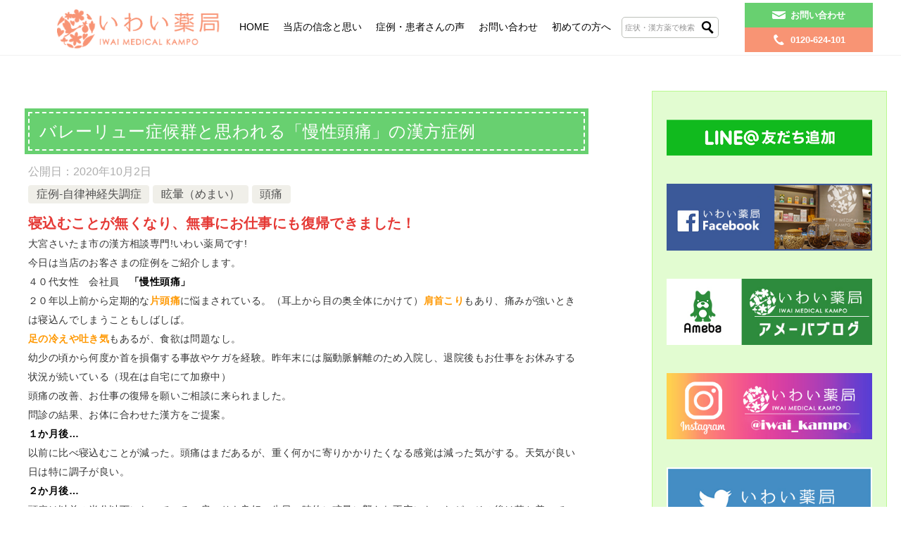

--- FILE ---
content_type: text/html; charset=UTF-8
request_url: https://iwai-mental.jp/%E3%83%90%E3%83%AC%E3%83%BC%E3%83%AA%E3%83%A5%E3%83%BC%E7%97%87%E5%80%99%E7%BE%A4%E3%81%A8%E6%80%9D%E3%82%8F%E3%82%8C%E3%82%8B%E3%80%8C%E6%85%A2%E6%80%A7%E9%A0%AD%E7%97%9B%E3%80%8D%E3%81%AE%E6%BC%A2/
body_size: 12880
content:
<!doctype html>
<html lang="ja" class="col2 layout-footer-show">
    <head>
                <meta charset="UTF-8">
        <meta name="viewport" content="width=device-width, initial-scale=1">
        <link rel="profile" href="http://gmpg.org/xfn/11">

        <title>バレーリュー症候群と思われる「慢性頭痛」の漢方症例 ｜ 自律神経のお悩みなら、さいたま市の漢方相談いわい薬局</title>
<meta name='robots' content='max-image-preview:large' />
    <script>
        var ajaxurl = 'https://iwai-mental.jp/wp-admin/admin-ajax.php';
        var sns_cnt = true;
            </script>
	<link rel='dns-prefetch' href='//www.googletagmanager.com' />
<link rel='dns-prefetch' href='//stats.wp.com' />
<link rel='dns-prefetch' href='//v0.wordpress.com' />
<link rel="alternate" type="application/rss+xml" title="自律神経のお悩みなら、さいたま市の漢方相談いわい薬局 &raquo; フィード" href="https://iwai-mental.jp/feed/" />
<link rel="alternate" type="application/rss+xml" title="自律神経のお悩みなら、さいたま市の漢方相談いわい薬局 &raquo; コメントフィード" href="https://iwai-mental.jp/comments/feed/" />
<link rel="alternate" type="application/rss+xml" title="自律神経のお悩みなら、さいたま市の漢方相談いわい薬局 &raquo; バレーリュー症候群と思われる「慢性頭痛」の漢方症例 のコメントのフィード" href="https://iwai-mental.jp/%e3%83%90%e3%83%ac%e3%83%bc%e3%83%aa%e3%83%a5%e3%83%bc%e7%97%87%e5%80%99%e7%be%a4%e3%81%a8%e6%80%9d%e3%82%8f%e3%82%8c%e3%82%8b%e3%80%8c%e6%85%a2%e6%80%a7%e9%a0%ad%e7%97%9b%e3%80%8d%e3%81%ae%e6%bc%a2/feed/" />
<script type="text/javascript">
/* <![CDATA[ */
window._wpemojiSettings = {"baseUrl":"https:\/\/s.w.org\/images\/core\/emoji\/15.0.3\/72x72\/","ext":".png","svgUrl":"https:\/\/s.w.org\/images\/core\/emoji\/15.0.3\/svg\/","svgExt":".svg","source":{"concatemoji":"https:\/\/iwai-mental.jp\/wp-includes\/js\/wp-emoji-release.min.js?ver=6.6.4"}};
/*! This file is auto-generated */
!function(i,n){var o,s,e;function c(e){try{var t={supportTests:e,timestamp:(new Date).valueOf()};sessionStorage.setItem(o,JSON.stringify(t))}catch(e){}}function p(e,t,n){e.clearRect(0,0,e.canvas.width,e.canvas.height),e.fillText(t,0,0);var t=new Uint32Array(e.getImageData(0,0,e.canvas.width,e.canvas.height).data),r=(e.clearRect(0,0,e.canvas.width,e.canvas.height),e.fillText(n,0,0),new Uint32Array(e.getImageData(0,0,e.canvas.width,e.canvas.height).data));return t.every(function(e,t){return e===r[t]})}function u(e,t,n){switch(t){case"flag":return n(e,"\ud83c\udff3\ufe0f\u200d\u26a7\ufe0f","\ud83c\udff3\ufe0f\u200b\u26a7\ufe0f")?!1:!n(e,"\ud83c\uddfa\ud83c\uddf3","\ud83c\uddfa\u200b\ud83c\uddf3")&&!n(e,"\ud83c\udff4\udb40\udc67\udb40\udc62\udb40\udc65\udb40\udc6e\udb40\udc67\udb40\udc7f","\ud83c\udff4\u200b\udb40\udc67\u200b\udb40\udc62\u200b\udb40\udc65\u200b\udb40\udc6e\u200b\udb40\udc67\u200b\udb40\udc7f");case"emoji":return!n(e,"\ud83d\udc26\u200d\u2b1b","\ud83d\udc26\u200b\u2b1b")}return!1}function f(e,t,n){var r="undefined"!=typeof WorkerGlobalScope&&self instanceof WorkerGlobalScope?new OffscreenCanvas(300,150):i.createElement("canvas"),a=r.getContext("2d",{willReadFrequently:!0}),o=(a.textBaseline="top",a.font="600 32px Arial",{});return e.forEach(function(e){o[e]=t(a,e,n)}),o}function t(e){var t=i.createElement("script");t.src=e,t.defer=!0,i.head.appendChild(t)}"undefined"!=typeof Promise&&(o="wpEmojiSettingsSupports",s=["flag","emoji"],n.supports={everything:!0,everythingExceptFlag:!0},e=new Promise(function(e){i.addEventListener("DOMContentLoaded",e,{once:!0})}),new Promise(function(t){var n=function(){try{var e=JSON.parse(sessionStorage.getItem(o));if("object"==typeof e&&"number"==typeof e.timestamp&&(new Date).valueOf()<e.timestamp+604800&&"object"==typeof e.supportTests)return e.supportTests}catch(e){}return null}();if(!n){if("undefined"!=typeof Worker&&"undefined"!=typeof OffscreenCanvas&&"undefined"!=typeof URL&&URL.createObjectURL&&"undefined"!=typeof Blob)try{var e="postMessage("+f.toString()+"("+[JSON.stringify(s),u.toString(),p.toString()].join(",")+"));",r=new Blob([e],{type:"text/javascript"}),a=new Worker(URL.createObjectURL(r),{name:"wpTestEmojiSupports"});return void(a.onmessage=function(e){c(n=e.data),a.terminate(),t(n)})}catch(e){}c(n=f(s,u,p))}t(n)}).then(function(e){for(var t in e)n.supports[t]=e[t],n.supports.everything=n.supports.everything&&n.supports[t],"flag"!==t&&(n.supports.everythingExceptFlag=n.supports.everythingExceptFlag&&n.supports[t]);n.supports.everythingExceptFlag=n.supports.everythingExceptFlag&&!n.supports.flag,n.DOMReady=!1,n.readyCallback=function(){n.DOMReady=!0}}).then(function(){return e}).then(function(){var e;n.supports.everything||(n.readyCallback(),(e=n.source||{}).concatemoji?t(e.concatemoji):e.wpemoji&&e.twemoji&&(t(e.twemoji),t(e.wpemoji)))}))}((window,document),window._wpemojiSettings);
/* ]]> */
</script>
<style id='wp-emoji-styles-inline-css' type='text/css'>

	img.wp-smiley, img.emoji {
		display: inline !important;
		border: none !important;
		box-shadow: none !important;
		height: 1em !important;
		width: 1em !important;
		margin: 0 0.07em !important;
		vertical-align: -0.1em !important;
		background: none !important;
		padding: 0 !important;
	}
</style>
<link rel='stylesheet' id='wp-block-library-css' href='https://iwai-mental.jp/wp-includes/css/dist/block-library/style.min.css?ver=6.6.4' type='text/css' media='all' />
<link rel='stylesheet' id='mediaelement-css' href='https://iwai-mental.jp/wp-includes/js/mediaelement/mediaelementplayer-legacy.min.css?ver=4.2.17' type='text/css' media='all' />
<link rel='stylesheet' id='wp-mediaelement-css' href='https://iwai-mental.jp/wp-includes/js/mediaelement/wp-mediaelement.min.css?ver=6.6.4' type='text/css' media='all' />
<style id='jetpack-sharing-buttons-style-inline-css' type='text/css'>
.jetpack-sharing-buttons__services-list{display:flex;flex-direction:row;flex-wrap:wrap;gap:0;list-style-type:none;margin:5px;padding:0}.jetpack-sharing-buttons__services-list.has-small-icon-size{font-size:12px}.jetpack-sharing-buttons__services-list.has-normal-icon-size{font-size:16px}.jetpack-sharing-buttons__services-list.has-large-icon-size{font-size:24px}.jetpack-sharing-buttons__services-list.has-huge-icon-size{font-size:36px}@media print{.jetpack-sharing-buttons__services-list{display:none!important}}.editor-styles-wrapper .wp-block-jetpack-sharing-buttons{gap:0;padding-inline-start:0}ul.jetpack-sharing-buttons__services-list.has-background{padding:1.25em 2.375em}
</style>
<style id='classic-theme-styles-inline-css' type='text/css'>
/*! This file is auto-generated */
.wp-block-button__link{color:#fff;background-color:#32373c;border-radius:9999px;box-shadow:none;text-decoration:none;padding:calc(.667em + 2px) calc(1.333em + 2px);font-size:1.125em}.wp-block-file__button{background:#32373c;color:#fff;text-decoration:none}
</style>
<style id='global-styles-inline-css' type='text/css'>
:root{--wp--preset--aspect-ratio--square: 1;--wp--preset--aspect-ratio--4-3: 4/3;--wp--preset--aspect-ratio--3-4: 3/4;--wp--preset--aspect-ratio--3-2: 3/2;--wp--preset--aspect-ratio--2-3: 2/3;--wp--preset--aspect-ratio--16-9: 16/9;--wp--preset--aspect-ratio--9-16: 9/16;--wp--preset--color--black: #000000;--wp--preset--color--cyan-bluish-gray: #abb8c3;--wp--preset--color--white: #ffffff;--wp--preset--color--pale-pink: #f78da7;--wp--preset--color--vivid-red: #cf2e2e;--wp--preset--color--luminous-vivid-orange: #ff6900;--wp--preset--color--luminous-vivid-amber: #fcb900;--wp--preset--color--light-green-cyan: #7bdcb5;--wp--preset--color--vivid-green-cyan: #00d084;--wp--preset--color--pale-cyan-blue: #8ed1fc;--wp--preset--color--vivid-cyan-blue: #0693e3;--wp--preset--color--vivid-purple: #9b51e0;--wp--preset--gradient--vivid-cyan-blue-to-vivid-purple: linear-gradient(135deg,rgba(6,147,227,1) 0%,rgb(155,81,224) 100%);--wp--preset--gradient--light-green-cyan-to-vivid-green-cyan: linear-gradient(135deg,rgb(122,220,180) 0%,rgb(0,208,130) 100%);--wp--preset--gradient--luminous-vivid-amber-to-luminous-vivid-orange: linear-gradient(135deg,rgba(252,185,0,1) 0%,rgba(255,105,0,1) 100%);--wp--preset--gradient--luminous-vivid-orange-to-vivid-red: linear-gradient(135deg,rgba(255,105,0,1) 0%,rgb(207,46,46) 100%);--wp--preset--gradient--very-light-gray-to-cyan-bluish-gray: linear-gradient(135deg,rgb(238,238,238) 0%,rgb(169,184,195) 100%);--wp--preset--gradient--cool-to-warm-spectrum: linear-gradient(135deg,rgb(74,234,220) 0%,rgb(151,120,209) 20%,rgb(207,42,186) 40%,rgb(238,44,130) 60%,rgb(251,105,98) 80%,rgb(254,248,76) 100%);--wp--preset--gradient--blush-light-purple: linear-gradient(135deg,rgb(255,206,236) 0%,rgb(152,150,240) 100%);--wp--preset--gradient--blush-bordeaux: linear-gradient(135deg,rgb(254,205,165) 0%,rgb(254,45,45) 50%,rgb(107,0,62) 100%);--wp--preset--gradient--luminous-dusk: linear-gradient(135deg,rgb(255,203,112) 0%,rgb(199,81,192) 50%,rgb(65,88,208) 100%);--wp--preset--gradient--pale-ocean: linear-gradient(135deg,rgb(255,245,203) 0%,rgb(182,227,212) 50%,rgb(51,167,181) 100%);--wp--preset--gradient--electric-grass: linear-gradient(135deg,rgb(202,248,128) 0%,rgb(113,206,126) 100%);--wp--preset--gradient--midnight: linear-gradient(135deg,rgb(2,3,129) 0%,rgb(40,116,252) 100%);--wp--preset--font-size--small: 13px;--wp--preset--font-size--medium: 20px;--wp--preset--font-size--large: 36px;--wp--preset--font-size--x-large: 42px;--wp--preset--spacing--20: 0.44rem;--wp--preset--spacing--30: 0.67rem;--wp--preset--spacing--40: 1rem;--wp--preset--spacing--50: 1.5rem;--wp--preset--spacing--60: 2.25rem;--wp--preset--spacing--70: 3.38rem;--wp--preset--spacing--80: 5.06rem;--wp--preset--shadow--natural: 6px 6px 9px rgba(0, 0, 0, 0.2);--wp--preset--shadow--deep: 12px 12px 50px rgba(0, 0, 0, 0.4);--wp--preset--shadow--sharp: 6px 6px 0px rgba(0, 0, 0, 0.2);--wp--preset--shadow--outlined: 6px 6px 0px -3px rgba(255, 255, 255, 1), 6px 6px rgba(0, 0, 0, 1);--wp--preset--shadow--crisp: 6px 6px 0px rgba(0, 0, 0, 1);}:where(.is-layout-flex){gap: 0.5em;}:where(.is-layout-grid){gap: 0.5em;}body .is-layout-flex{display: flex;}.is-layout-flex{flex-wrap: wrap;align-items: center;}.is-layout-flex > :is(*, div){margin: 0;}body .is-layout-grid{display: grid;}.is-layout-grid > :is(*, div){margin: 0;}:where(.wp-block-columns.is-layout-flex){gap: 2em;}:where(.wp-block-columns.is-layout-grid){gap: 2em;}:where(.wp-block-post-template.is-layout-flex){gap: 1.25em;}:where(.wp-block-post-template.is-layout-grid){gap: 1.25em;}.has-black-color{color: var(--wp--preset--color--black) !important;}.has-cyan-bluish-gray-color{color: var(--wp--preset--color--cyan-bluish-gray) !important;}.has-white-color{color: var(--wp--preset--color--white) !important;}.has-pale-pink-color{color: var(--wp--preset--color--pale-pink) !important;}.has-vivid-red-color{color: var(--wp--preset--color--vivid-red) !important;}.has-luminous-vivid-orange-color{color: var(--wp--preset--color--luminous-vivid-orange) !important;}.has-luminous-vivid-amber-color{color: var(--wp--preset--color--luminous-vivid-amber) !important;}.has-light-green-cyan-color{color: var(--wp--preset--color--light-green-cyan) !important;}.has-vivid-green-cyan-color{color: var(--wp--preset--color--vivid-green-cyan) !important;}.has-pale-cyan-blue-color{color: var(--wp--preset--color--pale-cyan-blue) !important;}.has-vivid-cyan-blue-color{color: var(--wp--preset--color--vivid-cyan-blue) !important;}.has-vivid-purple-color{color: var(--wp--preset--color--vivid-purple) !important;}.has-black-background-color{background-color: var(--wp--preset--color--black) !important;}.has-cyan-bluish-gray-background-color{background-color: var(--wp--preset--color--cyan-bluish-gray) !important;}.has-white-background-color{background-color: var(--wp--preset--color--white) !important;}.has-pale-pink-background-color{background-color: var(--wp--preset--color--pale-pink) !important;}.has-vivid-red-background-color{background-color: var(--wp--preset--color--vivid-red) !important;}.has-luminous-vivid-orange-background-color{background-color: var(--wp--preset--color--luminous-vivid-orange) !important;}.has-luminous-vivid-amber-background-color{background-color: var(--wp--preset--color--luminous-vivid-amber) !important;}.has-light-green-cyan-background-color{background-color: var(--wp--preset--color--light-green-cyan) !important;}.has-vivid-green-cyan-background-color{background-color: var(--wp--preset--color--vivid-green-cyan) !important;}.has-pale-cyan-blue-background-color{background-color: var(--wp--preset--color--pale-cyan-blue) !important;}.has-vivid-cyan-blue-background-color{background-color: var(--wp--preset--color--vivid-cyan-blue) !important;}.has-vivid-purple-background-color{background-color: var(--wp--preset--color--vivid-purple) !important;}.has-black-border-color{border-color: var(--wp--preset--color--black) !important;}.has-cyan-bluish-gray-border-color{border-color: var(--wp--preset--color--cyan-bluish-gray) !important;}.has-white-border-color{border-color: var(--wp--preset--color--white) !important;}.has-pale-pink-border-color{border-color: var(--wp--preset--color--pale-pink) !important;}.has-vivid-red-border-color{border-color: var(--wp--preset--color--vivid-red) !important;}.has-luminous-vivid-orange-border-color{border-color: var(--wp--preset--color--luminous-vivid-orange) !important;}.has-luminous-vivid-amber-border-color{border-color: var(--wp--preset--color--luminous-vivid-amber) !important;}.has-light-green-cyan-border-color{border-color: var(--wp--preset--color--light-green-cyan) !important;}.has-vivid-green-cyan-border-color{border-color: var(--wp--preset--color--vivid-green-cyan) !important;}.has-pale-cyan-blue-border-color{border-color: var(--wp--preset--color--pale-cyan-blue) !important;}.has-vivid-cyan-blue-border-color{border-color: var(--wp--preset--color--vivid-cyan-blue) !important;}.has-vivid-purple-border-color{border-color: var(--wp--preset--color--vivid-purple) !important;}.has-vivid-cyan-blue-to-vivid-purple-gradient-background{background: var(--wp--preset--gradient--vivid-cyan-blue-to-vivid-purple) !important;}.has-light-green-cyan-to-vivid-green-cyan-gradient-background{background: var(--wp--preset--gradient--light-green-cyan-to-vivid-green-cyan) !important;}.has-luminous-vivid-amber-to-luminous-vivid-orange-gradient-background{background: var(--wp--preset--gradient--luminous-vivid-amber-to-luminous-vivid-orange) !important;}.has-luminous-vivid-orange-to-vivid-red-gradient-background{background: var(--wp--preset--gradient--luminous-vivid-orange-to-vivid-red) !important;}.has-very-light-gray-to-cyan-bluish-gray-gradient-background{background: var(--wp--preset--gradient--very-light-gray-to-cyan-bluish-gray) !important;}.has-cool-to-warm-spectrum-gradient-background{background: var(--wp--preset--gradient--cool-to-warm-spectrum) !important;}.has-blush-light-purple-gradient-background{background: var(--wp--preset--gradient--blush-light-purple) !important;}.has-blush-bordeaux-gradient-background{background: var(--wp--preset--gradient--blush-bordeaux) !important;}.has-luminous-dusk-gradient-background{background: var(--wp--preset--gradient--luminous-dusk) !important;}.has-pale-ocean-gradient-background{background: var(--wp--preset--gradient--pale-ocean) !important;}.has-electric-grass-gradient-background{background: var(--wp--preset--gradient--electric-grass) !important;}.has-midnight-gradient-background{background: var(--wp--preset--gradient--midnight) !important;}.has-small-font-size{font-size: var(--wp--preset--font-size--small) !important;}.has-medium-font-size{font-size: var(--wp--preset--font-size--medium) !important;}.has-large-font-size{font-size: var(--wp--preset--font-size--large) !important;}.has-x-large-font-size{font-size: var(--wp--preset--font-size--x-large) !important;}
:where(.wp-block-post-template.is-layout-flex){gap: 1.25em;}:where(.wp-block-post-template.is-layout-grid){gap: 1.25em;}
:where(.wp-block-columns.is-layout-flex){gap: 2em;}:where(.wp-block-columns.is-layout-grid){gap: 2em;}
:root :where(.wp-block-pullquote){font-size: 1.5em;line-height: 1.6;}
</style>
<link rel='stylesheet' id='contact-form-7-css' href='https://iwai-mental.jp/wp-content/plugins/contact-form-7/includes/css/styles.css?ver=5.9.8' type='text/css' media='all' />
<link rel='stylesheet' id='responsive-lightbox-swipebox-css' href='https://iwai-mental.jp/wp-content/plugins/responsive-lightbox/assets/swipebox/swipebox.min.css?ver=1.5.2' type='text/css' media='all' />
<link rel='stylesheet' id='whats-new-style-css' href='https://iwai-mental.jp/wp-content/plugins/whats-new-genarator/whats-new.css?ver=2.0.2' type='text/css' media='all' />
<link rel='stylesheet' id='parent-style-css' href='https://iwai-mental.jp/wp-content/themes/keni80/style.css?ver=6.6.4' type='text/css' media='all' />
<link rel='stylesheet' id='child-style-css' href='https://iwai-mental.jp/wp-content/themes/keni80-child/style.css?ver=6.6.4' type='text/css' media='all' />
<link rel='stylesheet' id='keni-style-css' href='https://iwai-mental.jp/wp-content/themes/keni80-child/style.css?ver=6.6.4' type='text/css' media='all' />
<link rel='stylesheet' id='keni_base-css' href='https://iwai-mental.jp/wp-content/themes/keni80/base.css?ver=6.6.4' type='text/css' media='all' />
<link rel='stylesheet' id='keni-advanced-css' href='https://iwai-mental.jp/wp-content/themes/keni80/advanced.css?ver=6.6.4' type='text/css' media='all' />
<link rel='stylesheet' id='my-keni_base-css' href='https://iwai-mental.jp/wp-content/themes/keni80-child/base.css?ver=6.6.4' type='text/css' media='all' />
<link rel='stylesheet' id='my-keni-advanced-css' href='https://iwai-mental.jp/wp-content/themes/keni80-child/advanced.css?ver=6.6.4' type='text/css' media='all' />
<link rel='stylesheet' id='keni_base_default-css' href='https://iwai-mental.jp/wp-content/themes/keni80/default-style.css?ver=6.6.4' type='text/css' media='all' />
<link rel='stylesheet' id='my-keni_base_default-css' href='https://iwai-mental.jp/wp-content/themes/keni80-child/default-style.css?ver=6.6.4' type='text/css' media='all' />
<link rel="canonical" href="https://iwai-mental.jp/%e3%83%90%e3%83%ac%e3%83%bc%e3%83%aa%e3%83%a5%e3%83%bc%e7%97%87%e5%80%99%e7%be%a4%e3%81%a8%e6%80%9d%e3%82%8f%e3%82%8c%e3%82%8b%e3%80%8c%e6%85%a2%e6%80%a7%e9%a0%ad%e7%97%9b%e3%80%8d%e3%81%ae%e6%bc%a2/" />
<link rel="https://api.w.org/" href="https://iwai-mental.jp/wp-json/" /><link rel="alternate" title="JSON" type="application/json" href="https://iwai-mental.jp/wp-json/wp/v2/posts/828" /><link rel="EditURI" type="application/rsd+xml" title="RSD" href="https://iwai-mental.jp/xmlrpc.php?rsd" />
<link rel='shortlink' href='https://wp.me/pa3SEW-dm' />
<link rel="alternate" title="oEmbed (JSON)" type="application/json+oembed" href="https://iwai-mental.jp/wp-json/oembed/1.0/embed?url=https%3A%2F%2Fiwai-mental.jp%2F%25e3%2583%2590%25e3%2583%25ac%25e3%2583%25bc%25e3%2583%25aa%25e3%2583%25a5%25e3%2583%25bc%25e7%2597%2587%25e5%2580%2599%25e7%25be%25a4%25e3%2581%25a8%25e6%2580%259d%25e3%2582%258f%25e3%2582%258c%25e3%2582%258b%25e3%2580%258c%25e6%2585%25a2%25e6%2580%25a7%25e9%25a0%25ad%25e7%2597%259b%25e3%2580%258d%25e3%2581%25ae%25e6%25bc%25a2%2F" />
<link rel="alternate" title="oEmbed (XML)" type="text/xml+oembed" href="https://iwai-mental.jp/wp-json/oembed/1.0/embed?url=https%3A%2F%2Fiwai-mental.jp%2F%25e3%2583%2590%25e3%2583%25ac%25e3%2583%25bc%25e3%2583%25aa%25e3%2583%25a5%25e3%2583%25bc%25e7%2597%2587%25e5%2580%2599%25e7%25be%25a4%25e3%2581%25a8%25e6%2580%259d%25e3%2582%258f%25e3%2582%258c%25e3%2582%258b%25e3%2580%258c%25e6%2585%25a2%25e6%2580%25a7%25e9%25a0%25ad%25e7%2597%259b%25e3%2580%258d%25e3%2581%25ae%25e6%25bc%25a2%2F&#038;format=xml" />
<meta name="generator" content="Site Kit by Google 1.165.0" />	<style>img#wpstats{display:none}</style>
		<meta name="description" content="寝込むことが無くなり、無事にお仕事にも復帰できました！ 大宮さいたま市の漢方相談専門!いわい薬局です! 今日は当店のお客さまの症例をご紹介します。 ４０代女性　会社員　「慢性頭痛」 ２０年以上前から定期的な片頭痛に悩まさ …">
        <!--OGP-->
		<meta property="og:type" content="article" />
<meta property="og:url" content="https://iwai-mental.jp/%e3%83%90%e3%83%ac%e3%83%bc%e3%83%aa%e3%83%a5%e3%83%bc%e7%97%87%e5%80%99%e7%be%a4%e3%81%a8%e6%80%9d%e3%82%8f%e3%82%8c%e3%82%8b%e3%80%8c%e6%85%a2%e6%80%a7%e9%a0%ad%e7%97%9b%e3%80%8d%e3%81%ae%e6%bc%a2/" />
        <meta property="og:title" content="バレーリュー症候群と思われる「慢性頭痛」の漢方症例 ｜ 自律神経のお悩みなら、さいたま市の漢方相談いわい薬局"/>
        <meta property="og:description" content="寝込むことが無くなり、無事にお仕事にも復帰できました！ 大宮さいたま市の漢方相談専門!いわい薬局です! 今日は当店のお客さまの症例をご紹介します。 ４０代女性　会社員　「慢性頭痛」 ２０年以上前から定期的な片頭痛に悩まさ …">
        <meta property="og:site_name" content="自律神経のお悩みなら、さいたま市の漢方相談いわい薬局">
        <meta property="og:image" content="https://iwai-mental.jp/wp-content/themes/keni80-child/images/ogp-default.jpg">
		        <meta property="og:locale" content="ja_JP">
		        <!--OGP-->
		<link rel="icon" href="https://iwai-mental.jp/wp-content/uploads/2018/05/favicon-100x100.png" sizes="32x32" />
<link rel="icon" href="https://iwai-mental.jp/wp-content/uploads/2018/05/favicon.png" sizes="192x192" />
<link rel="apple-touch-icon" href="https://iwai-mental.jp/wp-content/uploads/2018/05/favicon.png" />
<meta name="msapplication-TileImage" content="https://iwai-mental.jp/wp-content/uploads/2018/05/favicon.png" />
<meta name="google-site-verification" content="S3YrOHXrvU6Kg3hPzsLIR2teOKgT5eom5mvM2r5iH1A" />        
    </head>

    <body class="post-template-default single single-post postid-828 single-format-standard wp-custom-logo metaslider-plugin"><!--ページの属性-->
        
        <div id="top" class="keni-container">

            <!--▼▼ ヘッダー ▼▼-->
            <header class="keni-header_wrap">
                <div class="keni-header_outer">
                    <div class="keni-header_inner">

                                                    <p class="site-title"><a href="https://iwai-mental.jp/" rel="home"><img src="https://iwai-mental.jp/wp-content/uploads/2018/04/logo.png" alt="自律神経のお悩みなら、さいたま市の漢方相談いわい薬局"></a></p>
                                                <div id="click-space"></div>
                    </div><!--keni-header_inner-->
                                            <!--▼▼ グローバルナビ ▼▼-->
                        <div class="keni-gnav_wrap">
                            <div class="keni-gnav_outer">
                                <nav class="keni-gnav">
                                    <div class="keni-gnav_inner">
                                        <ul id="menu" class="keni-gnav_cont">
                                            <li id="menu-item-18" class="menu-item menu-item-type-post_type menu-item-object-page menu-item-home menu-item-18"><a href="https://iwai-mental.jp/">HOME</a></li>
<li id="menu-item-17" class="menu-item menu-item-type-post_type menu-item-object-page menu-item-has-children menu-item-17"><a href="https://iwai-mental.jp/mental/">当店の信念と思い</a>
<ul class="sub-menu">
	<li id="menu-item-184" class="menu-item menu-item-type-post_type menu-item-object-post menu-item-184"><a href="https://iwai-mental.jp/fuanshougai/">不安障害について</a></li>
	<li id="menu-item-190" class="menu-item menu-item-type-post_type menu-item-object-post menu-item-190"><a href="https://iwai-mental.jp/hattatsu-shougai/">発達障害について</a></li>
	<li id="menu-item-191" class="menu-item menu-item-type-post_type menu-item-object-post menu-item-191"><a href="https://iwai-mental.jp/jiritsushinkei/">自律神経失調症について</a></li>
</ul>
</li>
<li id="menu-item-15" class="menu-item menu-item-type-post_type menu-item-object-page menu-item-15"><a href="https://iwai-mental.jp/case/">症例・患者さんの声</a></li>
<li id="menu-item-192" class="menu-item menu-item-type-post_type menu-item-object-page menu-item-192"><a href="https://iwai-mental.jp/contact/">お問い合わせ</a></li>
<li id="menu-item-174" class="menu-item menu-item-type-custom menu-item-object-custom menu-item-174"><a href="http://iwai-kampo.com/first.html">初めての方へ</a></li>

 
<li><div class="search-box">
	<form role="search" method="get" id="keni_search" class="searchform" action="https://iwai-mental.jp/">
		<input type="text" placeholder="症状・漢方薬で検索" name="s"><button class="btn-search"><img src="https://iwai-mental.jp/wp-content/themes/keni80/images/icon/search_black.svg" width="18" height="18"></button>
	</form>
</div></li>
 
                                        </ul>
                                    </div>
                                    <div class="keni-gnav_btn_wrap">
                                        <div class="keni-gnav_btn"><span class="keni-gnav_btn_icon-open"></span></div>
                                    </div>
                                </nav>
                            </div>
                        </div>
                                        <div class="head-contact">
                        <div class="contact-mail"><a href="https://iwai-mental.jp/contact/">お問い合わせ</a></div>
                        <div class="contact-tel"><a href="tel:0120624101">0120-624-101</a></div>
                    </div>
                </div><!--keni-header_outer-->
            </header><!--keni-header_wrap-->
            <!--▲▲ ヘッダー ▲▲-->

                        

            <div class="keni-main_wrap">
                <div class="keni-main_outer">

<!--▼▼ メインコンテンツ ▼▼-->
<main id="main" class="keni-main">
    <div class="singleFlex">
        <div class="keni-single_inner">

            <aside class="free-area free-area_before-title">
                            </aside><!-- #secondary -->

            <article class="post-828 post type-post status-publish format-standard category-syorei-jiritsu category-37 category-39 keni-section" itemscope itemtype="http://schema.org/Article">
<meta itemscope itemprop="mainEntityOfPage"  itemType="https://schema.org/WebPage" itemid="https://iwai-mental.jp/%e3%83%90%e3%83%ac%e3%83%bc%e3%83%aa%e3%83%a5%e3%83%bc%e7%97%87%e5%80%99%e7%be%a4%e3%81%a8%e6%80%9d%e3%82%8f%e3%82%8c%e3%82%8b%e3%80%8c%e6%85%a2%e6%80%a7%e9%a0%ad%e7%97%9b%e3%80%8d%e3%81%ae%e6%bc%a2/" />

<div class="keni-section_wrap article_wrap">
	<div class="keni-section">

		<header class="article-header">
			<h1 class="entry_title" itemprop="headline">バレーリュー症候群と思われる「慢性頭痛」の漢方症例</h1>
			<div class="entry_status">
		<ul class="entry_date">
				<li class="entry_date_item">公開日：<time itemprop="datePublished" datetime="2020-10-02T07:28:32+09:00" content="2020-10-02T07:28:32+09:00">2020年10月2日</time></li>	</ul>
		<ul class="entry_category">
		<li class="entry_category_item syorei-jiritsu"><a href="https://iwai-mental.jp/category/jiritsu/syorei-jiritsu/">症例-自律神経失調症</a></li><li class="entry_category_item %e7%9c%a9%e6%9a%88%ef%bc%88%e3%82%81%e3%81%be%e3%81%84%ef%bc%89"><a href="https://iwai-mental.jp/category/jiritsu/%e7%9c%a9%e6%9a%88%ef%bc%88%e3%82%81%e3%81%be%e3%81%84%ef%bc%89/">眩暈（めまい）</a></li><li class="entry_category_item %e9%a0%ad%e7%97%9b"><a href="https://iwai-mental.jp/category/jiritsu/%e9%a0%ad%e7%97%9b/">頭痛</a></li>	</ul>
</div>					</header><!-- .article-header -->

		<div class="article-body" itemprop="articleBody">
			
			<p><span class="f14em"><span class="red b">寝込むことが無くなり、無事にお仕事にも復帰できました！</span></span></p>
<p>大宮さいたま市の漢方相談専門!いわい薬局です!</p>
<p>今日は当店のお客さまの症例をご紹介します。</p>
<p>４０代女性　会社員　<span class="black b">「慢性頭痛」</span></p>
<p>２０年以上前から定期的な<span class="orange b">片頭痛</span>に悩まされている。（耳上から目の奥全体にかけて）<span class="orange b">肩首こり</span>もあり、痛みが強いときは寝込んでしまうこともしばしば。</p>
<p><span class="orange b">足の冷えや吐き気</span>もあるが、食欲は問題なし。</p>
<p>幼少の頃から何度か首を損傷する事故やケガを経験。昨年末には脳動脈解離のため入院し、退院後もお仕事をお休みする状況が続いている（現在は自宅にて加療中）</p>
<p>頭痛の改善、お仕事の復帰を願いご相談に来られました。</p>
<p>問診の結果、お体に合わせた漢方をご提案。</p>
<p><span class="black b">１か月後…</span><br />
以前に比べ寝込むことが減った。頭痛はまだあるが、重く何かに寄りかかりたくなる感覚は減った気がする。天気が良い日は特に調子が良い。</p>
<p><span class="black b">２か月後…</span><br />
頭痛は以前の半分以下になっている。肩こりも良好。先日一時的に眩暈に襲われ不安になったが、その後は落ち着いている。</p>
<p><span class="black b">３か月後…</span><br />
頭痛は気にならない日が多いが、たまにハンマーで殴られたような強い痛みに襲われることがある。眩暈も度々感じる。</p>
<p><span class="black b">４か月後…</span><br />
体調は完治していないが、動くことに問題はなし。寝込むことはなくなったのでお仕事の復帰を決めた！</p>
<p><span class="black b">５か月後…</span><br />
お仕事はできている。頭痛や眩暈に注意しながら生活をしていこうと思う。</p>
<p>頭痛には様々な原因がありますが、むち打ちなど、首の損傷が原因で頸椎の神経や血流に問題があると、頭痛や眩暈、耳鳴りなどが出ることがあります＝<span class="black b">「バレーリュー症候群」</span></p>
<p>今回は問診の情報から一般的な頭痛の漢方ではなく頸椎に注目し“痛みや痺れ”に使うもの選択しました。</p>
<p>まだ完治とまでいきませんが、無事にお仕事にも復帰され充実した毎日を送られています。</p>

		</div><!-- .article-body -->

	    </div><!-- .keni-section -->
</div><!-- .keni-section_wrap -->


<div class="behind-article-area">

<div class="keni-section_wrap keni-section_wrap_style02">
	<div class="keni-section">
<aside class="sns-btn_wrap">
	        <div class="sns-btn_tw" data-url="https://iwai-mental.jp/%e3%83%90%e3%83%ac%e3%83%bc%e3%83%aa%e3%83%a5%e3%83%bc%e7%97%87%e5%80%99%e7%be%a4%e3%81%a8%e6%80%9d%e3%82%8f%e3%82%8c%e3%82%8b%e3%80%8c%e6%85%a2%e6%80%a7%e9%a0%ad%e7%97%9b%e3%80%8d%e3%81%ae%e6%bc%a2/" data-title="%E3%83%90%E3%83%AC%E3%83%BC%E3%83%AA%E3%83%A5%E3%83%BC%E7%97%87%E5%80%99%E7%BE%A4%E3%81%A8%E6%80%9D%E3%82%8F%E3%82%8C%E3%82%8B%E3%80%8C%E6%85%A2%E6%80%A7%E9%A0%AD%E7%97%9B%E3%80%8D%E3%81%AE%E6%BC%A2%E6%96%B9%E7%97%87%E4%BE%8B"></div>
        <div class="sns-btn_fb" data-url="https://iwai-mental.jp/%e3%83%90%e3%83%ac%e3%83%bc%e3%83%aa%e3%83%a5%e3%83%bc%e7%97%87%e5%80%99%e7%be%a4%e3%81%a8%e6%80%9d%e3%82%8f%e3%82%8c%e3%82%8b%e3%80%8c%e6%85%a2%e6%80%a7%e9%a0%ad%e7%97%9b%e3%80%8d%e3%81%ae%e6%bc%a2/" data-title="%E3%83%90%E3%83%AC%E3%83%BC%E3%83%AA%E3%83%A5%E3%83%BC%E7%97%87%E5%80%99%E7%BE%A4%E3%81%A8%E6%80%9D%E3%82%8F%E3%82%8C%E3%82%8B%E3%80%8C%E6%85%A2%E6%80%A7%E9%A0%AD%E7%97%9B%E3%80%8D%E3%81%AE%E6%BC%A2%E6%96%B9%E7%97%87%E4%BE%8B"></div>
        <div class="sns-btn_hatena" data-url="https://iwai-mental.jp/%e3%83%90%e3%83%ac%e3%83%bc%e3%83%aa%e3%83%a5%e3%83%bc%e7%97%87%e5%80%99%e7%be%a4%e3%81%a8%e6%80%9d%e3%82%8f%e3%82%8c%e3%82%8b%e3%80%8c%e6%85%a2%e6%80%a7%e9%a0%ad%e7%97%9b%e3%80%8d%e3%81%ae%e6%bc%a2/" data-title="%E3%83%90%E3%83%AC%E3%83%BC%E3%83%AA%E3%83%A5%E3%83%BC%E7%97%87%E5%80%99%E7%BE%A4%E3%81%A8%E6%80%9D%E3%82%8F%E3%82%8C%E3%82%8B%E3%80%8C%E6%85%A2%E6%80%A7%E9%A0%AD%E7%97%9B%E3%80%8D%E3%81%AE%E6%BC%A2%E6%96%B9%E7%97%87%E4%BE%8B"></div>
		</aside>

				
	<nav class="navigation post-navigation" aria-label="投稿">
		<h2 class="screen-reader-text">投稿ナビゲーション</h2>
		<div class="nav-links"><div class="nav-previous"><a href="https://iwai-mental.jp/%e7%94%b7%e6%80%a7%e3%81%ae%e3%80%8c%e7%b5%b1%e5%90%88%e5%a4%b1%e8%aa%bf%e7%97%87%e3%80%8d%e6%bc%a2%e6%96%b9%e7%97%87%e4%be%8b/">男性の「統合失調症」漢方症例</a></div><div class="nav-next"><a href="https://iwai-mental.jp/%e3%82%b3%e3%83%ad%e3%83%8a%e3%82%b9%e3%83%88%e3%83%ac%e3%82%b9%ef%bc%9f%e6%81%af%e8%8b%a6%e3%81%97%e3%81%95%e3%80%81%e4%b8%8d%e5%ae%89%e3%81%8c%e6%b0%97%e3%81%ab%e3%81%aa%e3%82%8b%e6%bc%a2%e6%96%b9/">コロナストレス？息苦しさ、不安が気になる漢方症例</a></div></div>
	</nav>
	</div>
</div>
</div><!-- .behind-article-area -->

</article><!-- #post-## -->


            <aside class="free-area free-area_after-cont">
                            </aside><!-- #secondary -->

        </div><!-- .keni-main_inner -->
        
<aside id="secondary" class="keni-sub">
	<div id="custom_html-3" class="widget_text keni-section_wrap widget widget_custom_html"><section class="widget_text keni-section"><div class="textwidget custom-html-widget"><div class="sidebar-link">
    <ul>
			<li>
				<a href="https://line.me/R/ti/p/%40buz3977l" target="_blank" rel="noopener noreferrer"><img src="https://iwai-mental.jp/wp-content/uploads/2020/09/lineat.png"></a>
			</li>
        <li>
            <a href="https://www.facebook.com/iwai.kampo/" target="_blank" rel="noopener">
                <img src="https://iwai-mental.jp/wp-content/uploads/2018/05/facebook.jpg" alt="埼玉県さいたま市の漢方薬局facebookリンク">
            </a>
        </li>
        <li>
            <a href="https://ameblo.jp/benz4/" target="_blank" rel="noopener">
                <img src="https://iwai-mental.jp/wp-content/uploads/2018/06/ameba.jpg" alt="埼玉県さいたま市の漢方アメブロリンク">
            </a>
        </li>
        <li>
            <a href="https://www.instagram.com/iwai_kampo/" target="_blank" rel="noopener">
               <img src="https://iwai-mental.jp/wp-content/uploads/2020/09/insta.jpg" alt="埼玉県さいたま市の漢方インスタリンク">
            </a>
        </li>            
        <li>
            <a href="https://twitter.com/iwai_kampo" target="_blank" rel="noopener"><img src="https://iwai-mental.jp/wp-content/uploads/2020/09/twitter.jpg" alt="埼玉県さいたま市の漢方薬局twitterリンク"></a>
            <a class="twitter-timeline" data-lang="ja" data-height="550" data-theme="light" href="https://twitter.com/kampo_counselor?ref_src=twsrc%5Etfw">Tweets by kampo_counselor</a> <script async src="https://platform.twitter.com/widgets.js" charset="utf-8"></script>
        </li>
    </ul>
</div></div></section></div></aside><!-- #secondary -->
    </div><!-- .singleFlex -->
</main><!-- .keni-main -->


</div><!--keni-main_outer-->
</div><!--keni-main_wrap-->

<!--▼▼ パン屑リスト ▼▼-->
<div class="keni-breadcrumb-list_wrap">
	<div class="keni-breadcrumb-list_outer">
		<nav class="keni-breadcrumb-list">
			<ol class="keni-breadcrumb-list_inner" itemscope itemtype="http://schema.org/BreadcrumbList">
				<li itemprop="itemListElement" itemscope itemtype="http://schema.org/ListItem">
					<a itemprop="item" href="https://iwai-mental.jp"><span itemprop="name">自律神経のお悩みなら、さいたま市の漢方相談いわい薬局</span> TOP</a>
					<meta itemprop="position" content="1" />
				</li>
				<li itemprop="itemListElement" itemscope itemtype="http://schema.org/ListItem">
					<a itemprop="item" href="https://iwai-mental.jp/category/jiritsu/"><span itemprop="name">自律神経失調症</span></a>
					<meta itemprop="position" content="2" />
				</li>
				<li itemprop="itemListElement" itemscope itemtype="http://schema.org/ListItem">
					<a itemprop="item" href="https://iwai-mental.jp/category/jiritsu/syorei-jiritsu/"><span itemprop="name">症例-自律神経失調症</span></a>
					<meta itemprop="position" content="3" />
				</li>
				<li>バレーリュー症候群と思われる「慢性頭痛」の漢方症例</li>
			</ol>
		</nav>
	</div><!--keni-breadcrumb-list_outer-->
</div><!--keni-breadcrumb-list_wrap-->
<!--▲▲ パン屑リスト ▲▲-->


<!--▼▼ footer ▼▼-->
<div class="kusaWrap"></div>
<footer class="site-footer">
    <div class="site-footer-in">
        <div class="cllogo">
            <img src="https://iwai-mental.jp/wp-content/uploads/2018/05/logo_w.png">
        </div>
        <div class="footer-flex">
            <div class="footer-box-menu">
                <div class="footer-box-in">
                    <div class="footer-box-in-left">
                        <ul>
                            <li><a href="https://iwai-mental.jp/" target="_blank">ホーム</a></li>
                            <li><a href="https://iwai-mental.jp/mental/" target="_blank">当店の信念と思い</a></li>
                            <li><a href="https://iwai-mental.jp/case/" target="_blank">症例・患者さんの声</a></li>
                            <li><a href="http://iwai-kampo.com/first.html" target="_blank">初めての方へ</a></li>
                            <li><a href="http://iwai-kampo.com/access.html" target="_blank">アクセス</a></li>
                            <li><a href="http://iwai-kampo.com/news.html" target="_blank">お知らせ</a></li>
                            <li><a href="https://iwai-mental.jp/contact/" target="_blank">お問い合わせ</a></li>
                        </ul>
                    </div>
                    <!--
                    <div class="footer-box-in-right">
                                        </div>-->
                </div>
            </div>
            <div class="footer-box">
                <a href="http://iwai-kampo.com/" target="_blank"><img class="koushiki-link" src="https://iwai-mental.jp/wp-content/uploads/2018/05/hp-link.jpg"  alt="埼玉県さいたま市の漢方薬局いわい薬局"></a>
            </div>
            <div class="footer-box">
                <a href="https://www.facebook.com/iwai.kampo/" target="_blank">
                    <img class="sns-link" src="https://iwai-mental.jp/wp-content/uploads/2018/05/facebook.jpg" alt="埼玉県さいたま市の漢方薬局facebookリンク">
                </a>
                <a href="https://ameblo.jp/benz4/" target="_blank">
                    <img class="sns-link" src="https://iwai-mental.jp/wp-content/uploads/2018/06/ameba.jpg" alt="埼玉県さいたま市の漢方アメブロリンク">
                </a>
            </div>
            <div class="footer-box">
                <a href="https://twitter.com/iwai_kampo" target="_blank"><img class="sns-link" src="https://iwai-mental.jp/wp-content/uploads/2020/09/twitter.jpg" alt="埼玉県さいたま市のの漢方薬局twitterリンク"></a>
                <a href="https://www.instagram.com/iwai_kampo/" target="_blank"><img class="sns-link" src="https://iwai-mental.jp/wp-content/uploads/2020/09/insta.jpg"alt="埼玉県さいたま市のの漢方薬局インスタリンク"></a>
            </div>
        </div>
    </div><!--keni-footer_inner-->

    <div class="keni-copyright_wrap">
        <div class="keni-copyright">

            <small>&copy; 2018 自律神経のお悩みなら、さいたま市の漢方相談いわい薬局</small>

        </div><!--keni-copyright_wrap-->
    </div><!--keni-copyright_wrap-->
</div><!--keni-footer_outer-->
</div><!--keni-footer_wrap-->
</footer><!--keni-footer-->

<!--▲▲ footer ▲▲-->

<div class="keni-footer-panel_wrap">
<div class="keni-footer-panel_outer">
<aside class="keni-footer-panel">
<ul class="utility-menu">
<li class="btn_share utility-menu_item"><span class="icon_share"></span>シェア</li>
<li class="utility-menu_item"><a href="#top"><span class="icon_arrow_s_up"></span>TOPへ</a></li>
</ul>
<div class="keni-footer-panel_sns">
<div class="sns-btn_wrap sns-btn_wrap_s">
        <div class="sns-btn_tw"></div>
        <div class="sns-btn_fb"></div>
        <div class="sns-btn_hatena"></div>
		
</div>
</div>
</aside>
</div><!--keni-footer-panel_outer-->
</div><!--keni-footer-panel_wrap-->
</div><!--keni-container-->

<!--▼ページトップ-->
<p class="page-top"><a href="#top"></a></p>
<!--▲ページトップ-->

<script type="text/javascript" src="https://iwai-mental.jp/wp-includes/js/dist/hooks.min.js?ver=2810c76e705dd1a53b18" id="wp-hooks-js"></script>
<script type="text/javascript" src="https://iwai-mental.jp/wp-includes/js/dist/i18n.min.js?ver=5e580eb46a90c2b997e6" id="wp-i18n-js"></script>
<script type="text/javascript" id="wp-i18n-js-after">
/* <![CDATA[ */
wp.i18n.setLocaleData( { 'text direction\u0004ltr': [ 'ltr' ] } );
/* ]]> */
</script>
<script type="text/javascript" src="https://iwai-mental.jp/wp-content/plugins/contact-form-7/includes/swv/js/index.js?ver=5.9.8" id="swv-js"></script>
<script type="text/javascript" id="contact-form-7-js-extra">
/* <![CDATA[ */
var wpcf7 = {"api":{"root":"https:\/\/iwai-mental.jp\/wp-json\/","namespace":"contact-form-7\/v1"}};
/* ]]> */
</script>
<script type="text/javascript" id="contact-form-7-js-translations">
/* <![CDATA[ */
( function( domain, translations ) {
	var localeData = translations.locale_data[ domain ] || translations.locale_data.messages;
	localeData[""].domain = domain;
	wp.i18n.setLocaleData( localeData, domain );
} )( "contact-form-7", {"translation-revision-date":"2024-07-17 08:16:16+0000","generator":"GlotPress\/4.0.1","domain":"messages","locale_data":{"messages":{"":{"domain":"messages","plural-forms":"nplurals=1; plural=0;","lang":"ja_JP"},"This contact form is placed in the wrong place.":["\u3053\u306e\u30b3\u30f3\u30bf\u30af\u30c8\u30d5\u30a9\u30fc\u30e0\u306f\u9593\u9055\u3063\u305f\u4f4d\u7f6e\u306b\u7f6e\u304b\u308c\u3066\u3044\u307e\u3059\u3002"],"Error:":["\u30a8\u30e9\u30fc:"]}},"comment":{"reference":"includes\/js\/index.js"}} );
/* ]]> */
</script>
<script type="text/javascript" src="https://iwai-mental.jp/wp-content/plugins/contact-form-7/includes/js/index.js?ver=5.9.8" id="contact-form-7-js"></script>
<script type="text/javascript" src="https://iwai-mental.jp/wp-includes/js/jquery/jquery.min.js?ver=3.7.1" id="jquery-core-js"></script>
<script type="text/javascript" src="https://iwai-mental.jp/wp-includes/js/jquery/jquery-migrate.min.js?ver=3.4.1" id="jquery-migrate-js"></script>
<script type="text/javascript" src="https://iwai-mental.jp/wp-content/plugins/responsive-lightbox/assets/swipebox/jquery.swipebox.min.js?ver=1.5.2" id="responsive-lightbox-swipebox-js"></script>
<script type="text/javascript" src="https://iwai-mental.jp/wp-includes/js/underscore.min.js?ver=1.13.4" id="underscore-js"></script>
<script type="text/javascript" src="https://iwai-mental.jp/wp-content/plugins/responsive-lightbox/assets/infinitescroll/infinite-scroll.pkgd.min.js?ver=4.0.1" id="responsive-lightbox-infinite-scroll-js"></script>
<script type="text/javascript" id="responsive-lightbox-js-before">
/* <![CDATA[ */
var rlArgs = {"script":"swipebox","selector":"lightbox","customEvents":"","activeGalleries":true,"animation":true,"hideCloseButtonOnMobile":false,"removeBarsOnMobile":false,"hideBars":true,"hideBarsDelay":5000,"videoMaxWidth":1080,"useSVG":true,"loopAtEnd":false,"woocommerce_gallery":false,"ajaxurl":"https:\/\/iwai-mental.jp\/wp-admin\/admin-ajax.php","nonce":"702f46b57a","preview":false,"postId":828,"scriptExtension":false};
/* ]]> */
</script>
<script type="text/javascript" src="https://iwai-mental.jp/wp-content/plugins/responsive-lightbox/js/front.js?ver=2.5.3" id="responsive-lightbox-js"></script>
<script type="text/javascript" src="https://iwai-mental.jp/wp-content/themes/keni80-child/js/jquery.simplyscroll.js?ver=6.6.4" id="simplyscroll-js"></script>
<script type="text/javascript" src="https://iwai-mental.jp/wp-content/themes/keni80/js/navigation.js?ver=20151215" id="keni-navigation-js"></script>
<script type="text/javascript" src="https://iwai-mental.jp/wp-content/themes/keni80/js/skip-link-focus-fix.js?ver=20151215" id="keni-skip-link-focus-fix-js"></script>
<script type="text/javascript" src="https://iwai-mental.jp/wp-content/themes/keni80-child/js/utility.js?ver=6.6.4" id="keni-utility-js"></script>
<script type="text/javascript" src="https://iwai-mental.jp/wp-content/themes/keni80/js/insertstyle.js?ver=6.6.4" id="keni-insertstyle-js"></script>
<script type="text/javascript" src="https://iwai-mental.jp/wp-content/themes/keni80/js/fontawesome-all.js?ver=6.6.4" id="fontawesome-js"></script>
<script type="text/javascript" src="https://iwai-mental.jp/wp-content/plugins/jetpack/_inc/build/widgets/milestone/milestone.min.js?ver=20201113" id="milestone-js"></script>

<!-- Site Kit によって追加された Google タグ（gtag.js）スニペット -->
<!-- Google アナリティクス スニペット (Site Kit が追加) -->
<script type="text/javascript" src="https://www.googletagmanager.com/gtag/js?id=GT-5DHVV9XS" id="google_gtagjs-js" async></script>
<script type="text/javascript" id="google_gtagjs-js-after">
/* <![CDATA[ */
window.dataLayer = window.dataLayer || [];function gtag(){dataLayer.push(arguments);}
gtag("set","linker",{"domains":["iwai-mental.jp"]});
gtag("js", new Date());
gtag("set", "developer_id.dZTNiMT", true);
gtag("config", "GT-5DHVV9XS");
/* ]]> */
</script>
<script type="text/javascript" src="https://stats.wp.com/e-202604.js" id="jetpack-stats-js" data-wp-strategy="defer"></script>
<script type="text/javascript" id="jetpack-stats-js-after">
/* <![CDATA[ */
_stq = window._stq || [];
_stq.push([ "view", JSON.parse("{\"v\":\"ext\",\"blog\":\"148688458\",\"post\":\"828\",\"tz\":\"9\",\"srv\":\"iwai-mental.jp\",\"j\":\"1:13.9.1\"}") ]);
_stq.push([ "clickTrackerInit", "148688458", "828" ]);
/* ]]> */
</script>

</body>
</html>


--- FILE ---
content_type: text/css
request_url: https://iwai-mental.jp/wp-content/themes/keni80-child/base.css?ver=6.6.4
body_size: 38908
content:
@charset "UTF-8";
@font-face {
    font-family:"Honoka" ;
    src: url('fonts/honoka.eot');
    src: url('fonts/honoka.eot?iefix') format('eot'),
        url('fonts/honoka.woff') format('woff'),
        url('fonts/honoka.ttf') format('truetype')
}
/*! normalize.css v3.0.2 | MIT License | git.io/normalize*/
html{
    font-family: sans-serif;
    -ms-text-size-adjust: 100%;
    -webkit-text-size-adjust: 100%;
}

body{
    margin: 0;
    /*background: url(https://funin-taiyodo.jp/wp-content/uploads/2018/01/funin-bg01.jpg);*/
    background-size: cover;
    background-repeat: no-repeat;
    background-position: 50% 50%;
    background-attachment: fixed;
    background-size: cover;
}

article,
aside,
details,
figcaption,
figure,
footer,
header,
hgroup,
main,
menu,
nav,
section,
summary{
    display: block;
}

audio,
canvas,
progress,
video{
    display: inline-block;
    vertical-align: baseline;
}

audio:not([controls]){
    display: none;
    height: 0;
}

[hidden],
template{
    display: none;
}

a{
    background-color: transparent;
}

a:active,
a:hover{
    outline: 0;
}
a:active img,
a:hover img{
    opacity: 0.7;
}

abbr[title]{
    border-bottom: 1px dotted;
}

b,
strong{
    font-weight: bold;
}

dfn{
    font-style: italic;
}

h1{
    margin: 0.67em 0;
    font-size: 2em;
}
h1,h2,h3,h4,h5,h6{
    background: none;
    color: #000;
    border: 0;
}

mark{
    background: #ff0;
    color: #000;
}

small{
    font-size: 80%;
}

sub,
sup{
    vertical-align: baseline;
    line-height: 0;
    position: relative;
    font-size: 75%;
}

sup{
    top: -0.5em;
}

sub{
    bottom: -0.25em;
}

img{
    border: 0;
}

svg:not(:root){
    overflow: hidden;
}

figure{
    margin: 1em 40px;
}

hr{
    height: 0;
    -moz-box-sizing: content-box;
    box-sizing: content-box;
}

pre{
    overflow: auto;
}

code,
kbd,
pre,
samp{
    font-family: monospace, monospace;
    font-size: 1em;
}

button,
input,
optgroup,
select,
textarea{
    margin: 0;
    color: inherit;
    font: inherit;
}

button{
    overflow: visible;
}

button,
select{
    text-transform: none;
}

button,
html input[type="button"],
input[type="reset"],
input[type="submit"]{
    cursor: pointer;
    -webkit-appearance: button;
}

button[disabled],
html input[disabled]{
    cursor: default;
}

button::-moz-focus-inner,
input::-moz-focus-inner{
    padding: 0;
    border: 0;
}

input{
    line-height: normal;
}

input[type="checkbox"],
input[type="radio"]{
    padding: 0;
    box-sizing: border-box;
}

input[type="number"]::-webkit-inner-spin-button,
input[type="number"]::-webkit-outer-spin-button{
    height: auto;
}

input[type="search"]{
    -moz-box-sizing: content-box;
    -webkit-box-sizing: content-box;
    box-sizing: content-box;
    -webkit-appearance: textfield;
}

input[type="search"]::-webkit-search-cancel-button,
input[type="search"]::-webkit-search-decoration{
    -webkit-appearance: none;
}

fieldset{
    margin: 0 2px;
    padding: 0.35em 0.625em 0.75em;
    border: 1px solid #c0c0c0;
}

legend{
    padding: 0;
    border: 0;
}

textarea{
    overflow: auto;
}

optgroup{
    font-weight: bold;
}

table{
    border-collapse: collapse;
    border-spacing: 0;
}

td,
th{
    padding: 0;
}


/*------------------------------------------------------------
賢威テンプレートの共通設定
-------------------------------------------------------------*/

html{
    overflow-y: scroll;
}

body{
    font-family: Verdana, "ヒラギノ角ゴ ProN W3", "Hiragino Kaku Gothic ProN", "メイリオ", Meiryo, sans-serif;
    background: #FFF;;
    background-size: cover;
    background-repeat: no-repeat;
    background-position: 50% 50%;
    background-attachment: fixed;
    background-size: cover;
    color:#333;
    overflow: visible!important;
}

a{
    -webkit-transition: 0.3s;
    -o-transition: 0.3s;
    transition: 0.3s;
    color: #333;
    text-decoration: none;
}
a:hover,
a:active,
a:focus{
    color: #f89474;
}

address,
caption,
cite,
code,
dfn,
var,
h1,
h2,
h3,
h4,
h5,
h6{
    font-style: normal;
    font-family: "Noto Sans Japanese",sans-serif;
    font-weight: 300;
}

q{
    quotes: none;
}

q:before,q:after{
    content: '';
    content: none;
}

img{
    vertical-align: bottom;
    -ms-interpolation-mode: bicubic;
}

div{
    word-wrap: break-word;
}

pre{
    overflow: auto;
    white-space: pre-wrap;
    word-wrap: break-word;
}

form{
    margin: 0;
}

button,
input,
select,
textarea,
optgroup,
option{
    vertical-align: baseline;
    border-radius: 3px;
    border: 1px solid #ccc;
}

select{
    max-width: 100%;
}

textarea{
    min-height: 100px;
    vertical-align: top;
}

button::-moz-focus-inner,
input::-moz-focus-inner{
    margin: 0;
}

table{
    width: 100%;
    margin: 0;
    word-break: break-all;
    word-wrap: break-word;
    border-spacing: 0;
}

caption{
    text-align: left;
}

img{
    height: auto;
    max-width: 100%;
}

img{
    max-width: none\9;/*IE8への対応*/
}

html:not(:target) img{
    max-width: 100%; /*IE9以上への対応*/
}

p{
    margin: 0 0 0.5em;
    line-height: 27px;
}
@media(max-width: 736px){
    p{
        font-size: 0.9rem;
        margin: 0;
    }
}
ul,
ol{
    margin-left: 40px;
    padding-left: 0;
}

li{
    margin-top: 0;
}

/*引用*/
blockquote{
    position: relative;
    margin: 2em 0;
    padding: 115px 45px 80px;
    background: #fff;
}

blockquote p:last-child{
    margin-bottom: 0;
}

blockquote:before{
    position: absolute;
    top: 40px;
    left: 30px;
    width: 58px;
    height: 45px;
    content: url(./images/icon/icon-laquo.png);
}

blockquote:after{
    position: absolute;
    right: 30px;
    bottom: 20px;
    width: 58px;
    height: 45px;
    content: url(./images/icon/icon-raquo.png);
}

/*Retina（高解像度）ディスプレイ用*/
@media screen and (-webkit-min-device-pixel-ratio:2),
(min-resolution: 2dppx){

    blockquote:before{
        display: inline-block;
        width: 58px;
        height: 45px;
        vertical-align: middle;
        background: url(./images/icon/icon-laquo@2x.png);
        -webkit-background-size: 58px 45px;
        background-size: 58px 45px;
        content: " ";
    }

    blockquote:after{
        display: inline-block;
        width: 58px;
        height: 45px;
        vertical-align: middle;
        background: url(./images/icon/icon-raquo@2x.png);
        -webkit-background-size: 58px 45px;
        background-size: 58px 45px;
        content: " ";
    }

}

blockquote a{
    color: #b5a122;
}

blockquote a:hover,
blockquote a:active,
blockquote a:focus{
    color: #f89474;
}

q{
    background: #FFF;
}

/*---------------------------------------------------------------------*/
/*              カスタマイズした見出しなどなど                                        */
/*--------------------------------------------------------------------*/
.midashi{    
    font-size: 1.2rem;
    color: #1879c0;
    background: none;
    box-shadow: none;
    line-height: 25px;
    display: block;
}
.keni-section h1 {
    margin:0;
    padding: 15px 10px ;
    background: none;
    background-size: 0;
    background-repeat: no-repeat;
    font-size: 2.0rem;
}
.keni-section h1:first-child{
    margin: 0;
}
/*--------------------------------------------------------
テンプレートレイアウト
--------------------------------------------------------*/
@media (min-width: 737px){
    .global-nav-in{
        width: 100%;
        margin: 0 auto;
        background: none;
    }
    .left-logo{
        display: none;
    }
}
.container{
    position: relative;
}

.site-header,
.global-nav,
.main-body,
.site-footer{
    min-width: 100%;
}
.global-nav-in{
    -webkit-box-sizing: border-box;
    box-sizing: border-box;
    max-width: 1200px; /*サイトの横幅。これより小さければレスポンシブ*/
    margin: auto;
    display: flex;
}
.main-image-in,
.main-image-in-text,
.main-image-in-text-cont,
.main-body-in,
.site-footer-in,
.site-header-in{
    -webkit-box-sizing: border-box;
    box-sizing: border-box;
    width: 1200px; /*サイトの横幅。これより小さければレスポンシブ*/
    margin: auto;
}
.main-image-in img{
    width: 100%;
}

.main-image-in.wide,
.main-image-in-text.wide{
    width: 100%;
}

/*1カラムレイアウト*/

@media screen and (max-width: 736px){
    .col1 .main-body-in{
        width: 100%;
        overflow-x: hidden;
    }
}

@media screen and (min-width: 737px){
    .col1 .main-body-in-top{
        width: 100%;
        /* margin-top: 57px; */
    }
}
.col1 .breadcrumbs{
    width: 1300px;
    margin-right: auto;
    margin-left: auto;
}

/*2カラムレイアウト*/
.col2 .main-conts{
    float: left;
    width: 65%;
}

.col2 .sub-conts{
    width: 30%;
    margin-left: 4%;
}

/*2カラムレイアウト（リバース）*/
.col2r .main-conts{
    float: right;
    width: 65%;
}

.col2r .sub-conts{
    float: left;
    width: 30%;
}
.keni-container, .keni-mv_wrap {
    overflow: visible;
}
.keni-section_wrap {
    margin:0;
    padding: 10px;
    background: #fff;
}
/*--------------------------------------------------------
ヘッダー
--------------------------------------------------------*/
.keni-header_wrap{
    padding-top: 0;
    border:0;
    background-image: none!important;
    background-color: #fff;
    border-bottom: 1px solid #f0f0f0;
}
.keni-header_wrap {
    background-image: none!important;
}
@media (min-width: 737px) and (max-width: 1366px){
    .keni-header_wrap{
        position: sticky;
        top: 0;
        z-index: 99999;
    }
    .site-header-conts{
        background: #FFF;
        padding: 0;
        margin: 0 auto;
        width: 30%;
        height: 70px;   
    }
    .site-header-mob{
        display: none;
    }
    .site-header-in{
        position:relative;
        display: flex;
    }
    /*ヘッダーロゴ*/
    .site-title{
        margin: 0 auto;
    }

    .site-title img{
        width: 85%;
        margin: 0 0 0 15%;
        padding: 5px 0 0;
        /*transition: all 0.3s ease;
        -webkit-transition: all 0.3s ease;
        -moz-transition: all 0.3s ease;
        -o-transition: all 0.3s ease;*/
    }
    /*   .is-fixed .site-title img{
           width: 70%;
           padding: 0;
           margin: -5px 0 0 25%;
       }*/
    .head-right{
        margin: 0;
        display: flex;
        justify-content: flex-end;
    }   
}

@media(min-width:1367px){
    .keni-header_wrap{
        position: sticky;
        top: 0;
        z-index: 99999;
    }

    .site-header{
        background:none;
        margin-bottom:-3px;
    }
    /*.site-header:after{
        display: none;
        content:'';
        display:block;
        height:3px;
        width:100%;
        background:#f89474;
    }*/
    .site-header-wrap{
        margin: 0 auto;
        background:#FFF;
    }
    .site-header-conts{
        background: #FFF;
        padding: 0;
        margin: 0;
        width: 35%;
    }
    .site-header-mob{
        display: none;
    }
    .site-header-in{
        position:relative;
        display: flex;
        justify-content: space-between;
    }
    /*ヘッダーロゴ*/
    .site-title{
        margin: 0 auto;
    }
    .is-fixed .site-title{
        margin: 0 auto;
    }

    .site-title img{
        width: 80%;
        margin: 0 10%;
        padding: 6px 0 0;
    }
    .is-fixed .site-title img{
        /*width: 65%;
        padding: 0 ;*/
    }
    .head-right{
        margin: 0;
        display: flex;
        justify-content: flex-end;
    } 
}

@media(max-width: 736px){
    .site-header{
        background:none;
        margin-bottom:-3px;
    }
    .site-header:after{
        content:'';
        display:block;
        height:3px;
        width:100%;
        background:#f89474;
    }
    .site-header-conts{
        display: none;
    }
    .site-header-in{
        position:relative;
    }
    .head-right{
        display: none;
    }
    .site-title{
        margin: 0;
    }
}

.site-title a{
    color: #f89474;
    text-decoration: none;
}

.site-title a:hover,
.site-title a:active,
.site-title a:focus{
    text-decoration: underline;
}

.normal-screen .site-title{
    font-size: 3em;
}

.normal-screen .lp-catch{
    font-size: 1.5em;
}

/*ヘッダー右側の要素*/
.header-box{
    text-align: right;
    position:absolute;
    right:0;
    top:20px;
}

/*ヘッダーの全画面表示*/
.full-screen{
    background: url(./images/lp-image.jpg) center center no-repeat;
    -webkit-background-size: cover;
    background-size: cover;
    color: #fff;
}

.full-screen .site-header-in{
    display: table;
}

.full-screen .site-header-conts{
    display: table-cell;
    -webkit-box-sizing: border-box;
    box-sizing: border-box;
    overflow: hidden;
    width: 100%;
    padding: 1em;
    text-align: center;
    vertical-align: middle;
    text-shadow: 1px 1px 8px #f89474;
}

.full-screen .site-title{
    display: block;
    text-align:center;
}
.full-screen .site-header-conts h1{
    width: auto;
    margin: 0;
}

.full-screen .site-header-conts p{
    font-size: 2em;
}

.full-screen .site-header-conts p a{
    color: #fff;
    text-decoration: none;
}
.keni-gnav_btn {
    position: fixed;
    top: 7px;
    right: 0;
    z-index: 100;
    width: 50px;
    height: 50px;
    margin: 0;
    background: #fff;
    color: #000;
    font-size: 1.1rem;
    line-height: 50px;
    vertical-align: middle;
    cursor: pointer;
}
#click-space {
    position: fixed;
    top: 0px;
    left: 0px;
    z-index: 99;
    background: rgba(0,0,0,0.3);
}
/*-----------------------------------------*/
/*          基本設定                       */
/*----------------------------------------*/
.col1 .keni-section_wrap {
    max-width: 1920px;
    padding: 0;
}
.keni-main_outer{
    max-width: 100%!important;
    width: 100%;
    margin: 0 auto;
}
.pageWidth{
    max-width: 1300px;
    margin: 0 auto;
}
/*-------------------------------------------*/
/*          全画面固定ページ用                         */
/*-------------------------------------------*/
.keni-main-origin{
    padding: 0;
    margin: 0 auto;
}
.contFotter{
    width: 100%;
    margin: 0 auto;
    background: url(https://tokyo-taiyodo.jp/wp-content/uploads/2019/10/footerbgg.jpg) no-repeat center top;
}
.contFotter .mask{
    width: 100%;
    margin: 0 auto;
    background: rgba(0,0,0,0.5);

}
.contFotter .mask .wrap{
    width: 40%;
    margin: 0 auto;
    padding: 20px 0;
}
.contFotter .mask .wrap h2{
    color: #FFF;
}
.contFotter .mask .wrap h3{
    text-align: center;
    border: 0;
    font-size: 3.4rem;
    background: url(https://tokyo-taiyodo.jp/wp-content/uploads/2019/10/ftel.png) no-repeat;
    background-size: 35px;
    background-position: 32% 15px;
    margin: 0 auto;
}
.contFotter .mask .wrap a{
    color: #FFF;
    text-decoration: none;
}
.contFotter .mask .wrap span{
    color: #FFF;
}
/*------------------------------------------*/
/*          ヘッダー周り                    */
/*-----------------------------------------*/
.keni-header_inner {
    float: none;
    width: 60%;
    font-size: 3.0rem;
    margin: 0 auto;
}
.site-title {
    margin: 0;
    padding: 8px 20px;
    font-size: 2.3rem;
    font-weight: bold;
    font-feature-settings: 'palt';
}
@media(min-width: 768px){
    .col1 .keni-header_outer, .col1 .keni-gnav_outer, .col1 .keni-mv_outer, .col1 .catch-area, .col1 .archive_title_wrap, .col1 .keni-breadcrumb-list_outer, .col1 .keni-footer_outer, .col1 .keni-copyright, .col1 .keni-section_wrap, .col1 .keni-sep-conts_outer, .col1 .keni-footer-panel_outer {
        max-width: 1200px;
        margin-right: auto;
        margin-left: auto;
    }
    p {
        margin: 0 0 0 0;
    }
    .keni-header_outer{
        display: flex;
        justify-content: space-between;
        align-items: center;
    }
    .keni-header_inner{
        float: none;
        width: 30%;
        font-size: 3.0rem;
    }
    .keni-header_cont, .keni-header_col1 .keni-header_cont {
        float: none!important;
        margin: 0 0 0 auto;
        padding: 5px;
    }
    .site-title {
        margin: 0;
        padding: 8px 0px;
        font-size: 2.3rem;
        font-weight: bold;
        font-feature-settings: 'palt';
    }
    .keni-gnav_wrap {
        border-top: #f0f0f0;
        width: 80%;
    }
    .tel_info{
        display: flex;
        justify-content: space-between;
        align-items: center;
    }
    .tel_info .left{
        float: none;
        width: 50%;
        margin: 0 0 0 auto;
    }
    .tel_info .left img{
        width: 65%;
        margin-bottom: 5px;
    }
    .tel_info .right{
        float: none;
        width: 40%;
        margin: 0;
        padding-bottom: 10px;
    }
    .tel_info .right .teln{
        width: 100%;
        margin-bottom: 10px;
    }
    .tel_info .right .contact{
        width: 100%;
    }
    .col1 .keni-section_wrap {
        max-width: 1920px;
    }
}
/*---------------------------------*/
/*  ナビメニューと 検索ボックス     */
/*--------------------------------*/    
@media(max-width: 767px){
    .keni-gnav_inner > ul {
        display: block!important;
        max-width: 90%;
        margin: 0 auto;
    }
    .keni-gnav_inner li {
        font-size: 1.5rem!important;
        display: block!important;
        margin: 0;
        border-bottom: 0;
        vertical-align: middle;
        letter-spacing: 0;
        text-align: center;
    }
}
.contactBtn{
    display: none;
}
.keni-gnav_inner > ul {
    display: table;
    max-width: 1200px;
    margin: 0 auto;
}
.keni-gnav_inner li {
    font-size: 1.376rem;
    display: table-cell;
    margin: 0;
    border-bottom: 0;
    vertical-align: middle;
    letter-spacing: 0;
    text-align: center;
}
.keni-gnav_inner li a {
    display: block;
    padding: 10px 10px 7px;
    border-bottom: 3px solid #fff;
    text-decoration: none;
}
.keni-gnav ul .keni-gnav-child_btn_icon-open > a, .keni-gnav ul .keni-gnav-child_btn_icon-close > a {
    padding-right: 10px;
}
.search-box {
    position: relative;
    max-width: 300px;
    padding: 5px;
}
.search-box input[type=search], .search-box input[type=text] {
    width: 170px;
    height: 35px;
    padding: 4px 25px 4px 10px;
    border: 0;
    background: #eee;
    font-size: 1.095rem;
}
.btn-search {
    position: absolute;
    top: 5px;
    right: 5px;
    height: 40px;
    color: #fff;
    vertical-align: top;
    cursor: pointer;
    margin: 0 0 0 auto;
}
/*検索ボックス*/
.search-box{
    margin:8px auto;
    text-align:center;
}
.search-box input[type="text"]{
    -webkit-box-sizing: border-box;
    box-sizing: border-box;
    width: 100%;
    height: 30px;
    padding-right: 4px;
    padding-left: 4px;
    border: 1px solid #BDC0BA;
    background:#FFF;
    border-radius: 5px;
    color:#333;
}
.btn-search{
    -webkit-box-sizing: border-box;
    box-sizing: border-box;
    height: 30px;
    vertical-align: top;
    padding: 5px;
    border: 0;
    background: none;
    border-radius: 0;
    cursor: pointer;
}
.btn-search img{
    width: 21px;
    height: 20px;
    vertical-align: top;
}
/*--------------------------------------------*/
/*          スライダー                        */
/*-------------------------------------------*/
.SliderWrap{
    position: relative;
    margin: 0 auto;
}
.SliderWrap .SliderBottom{
    position: absolute;
    width: 100%;
    top: 94%;
    left: 0;
    right: 0;
    margin: auto;
}
/*--------------------------------------------*/
/*      スタイダー下のメインコンテンツ          */
/*--------------------------------------------*/
.keni-main_inner {
    padding: 0; 
}

/*--------------------------------------------------------
グローバルナビ
--------------------------------------------------------*/

.global-nav{
    padding: 0;
    border-bottom: 1px #eeefed solid;
    border-top:0;
    margin-bottom:-3px;
    z-index: 200;
    position: relative;
    background: #FFF;
    height:70px;
}
@media(min-width: 737px){
    /*グローバルナビの開閉用ボタン*/
    .global-nav-panel{
        display: none;
    }
    .keni-gnav{
        margin: 0!important;
        width: 100%;
    }

}
.global-nav-panel span{
    display: block;
    position: absolute;
    height: 1px;
    width: 80%;;
    background: #f89474;
    left: 0;
    -webkit-transition: .35s ease-in-out;
    -moz-transition: .35s ease-in-out;
    transition: .35s ease-in-out;
}
.global-nav-panel span:nth-child(1) {
    top: 3px;
}
.global-nav-panel span:nth-child(2) {
    top: 10px;
}
.global-nav-panel span:nth-child(3) {
    top: 17px;
}

.open .global-nav-panel span:nth-child(1) {
    top: 11px;
    -webkit-transform: rotate(315deg);
    -moz-transform: rotate(315deg);
    transform: rotate(315deg);
}
.open .global-nav-panel span:nth-child(2) {
    width: 0;
    left: 50%;
}
.open .global-nav-panel span:nth-child(3) {
    top: 11px;
    -webkit-transform: rotate(-315deg);
    -moz-transform: rotate(-315deg);
    transform: rotate(-315deg);
}

.global-nav .show-menu,
.global-nav .show-menu li ul{
    display: block!important;
}
.global-nav-in ul{
    display: table;
    width: 100%;
    margin: 0 auto;
    padding:0;
    background: none;
}
.global-nav-in li{
    display: table-cell;
    list-style: none;
    position: relative;
    vertical-align: middle;
    margin: 0;
    text-align: center;
}
@media (min-width: 1367px){
    .global-nav-in li a{
        position: relative;
        display: block;
        min-height: 1.5em;
        padding: 15px 5px;
        color: #333;
        text-decoration: none;
        font-family: "Noto Sans Japanese";
        font-weight: 300;
        font-size: 1rem;
        line-height: 35px;
    }
    .global-nav-in li a:hover{
        color: #609b43;
    }
    .global-nav-in li a::after {
        position: absolute;
        bottom: 0;
        left: 0;
        content: '';
        width: 100%;
        height: 4px;
        background: #609b43;
        transform: scale(0, 1);
        transform-origin: left top;
        transition: transform .3s;
    }
    .global-nav-in li a:hover::after {
        transform: scale(1, 1);
    }
}
@media screen and (min-width:737px) and ( max-width:1366px){
    .global-nav-in li a{
        position: relative;
        display: block;
        min-height: 1.5em;
        padding: 25px 5px;
        color: #333;
        text-decoration: none;
        font-family: "Noto Sans Japanese";
        font-weight: 200;
        font-size: 0.989rem;
    }

    .global-nav-in li a:hover{
        color: #609b43;
    }
    .global-nav-in li a::after {
        position: absolute;
        bottom: 0;
        left: 0;
        content: '';
        width: 100%;
        height: 4px;
        background: #609b43;
        transform: scale(0, 1);
        transform-origin: left top;
        transition: transform .3s;
    }
    .global-nav-in li a:hover::after {
        transform: scale(1, 1);
    }
}

.global-nav-in li ul{
    display: none;
    position: absolute;
    top: 100%;
    left: 0;
    z-index: 10;
    width: 100%;
    border-left: 0;
}
@media(min-width: 737px){
    .is-fixed {
        position: fixed;
        top: 0;
        left: 0;
        z-index: 10000;
        width: 100%;
        margin: 0;
        box-shadow: 0px 1px 20px -5px rgba(0,0,0,0.6);
        -webkit-box-shadow: 0px 1px 20px -5px rgba(0,0,0,0.6);
        -moz-box-shadow: 0px 1px 20px -5px rgba(0,0,0,0.6);
    }
}
@media(max-width: 736px){
    .is-fixed {
        position: fixed;
        top: 0;
        left: 0;
        z-index: 10000;
        width: 100%;
        margin: 10px 0 0;
        box-shadow: 0px 1px 20px -5px rgba(0,0,0,0.6);
        -webkit-box-shadow: 0px 1px 20px -5px rgba(0,0,0,0.6);
        -moz-box-shadow: 0px 1px 20px -5px rgba(0,0,0,0.6);
    }
}

/*ドロップダウンメニューのデザイン*/
.global-nav li ul li{
    display: list-item;
    width: 100%;
    margin: 0;
    padding: 0;
    border-top: 0;
    border-right: 0;
    white-space: normal;
}

.global-nav li ul li a{
    display: block;
    padding: 0.8em 1em;
    background:rgba(0,170,144,.9);
    color:#fff;
}
.global-nav-in li ul li a:hover{
    color: #00AA90;
    background: #CCEEE8;
}
.global-nav-in li ul li a::after {
    display: none;
}
.global-nav-in li ul li a:hover::after {

}


.global-nav-in li ul ul{
    top: 0;
    left: 100%;
}
@media(min-width: 737px){
    .global-nav-in .sp-top-li{
        display: none;
    } 
}
@media(max-width: 736px){
    .global-nav-in .sp-top-li{
        margin: 0 auto;
        padding: 0;
    } 
    .global-nav-in .sp-top-li a{
        background: none;
        padding: 10px 18px;
    }
}
/*--------------------------------------------------------
コンタクトメール電話                                        
--------------------------------------------------------*/
@media(min-width: 737px){ 
    .head-contact{
        margin-left: 15px;
        width: 20%;
        display: block;
    }
    .head-contact .contact-mail{
        margin: 0;
        display: block;
    }
    .head-contact .contact-mail a:before{
        content: "";
        background-image: url(https://iwai-mental.jp/wp-content/uploads/2018/04/contact-mail.png);
        background-size: 19px 15px;
        width: 19px;
        height: 15px;
        display: inline-block;
        margin-right: .5em;
        position: relative;
        top: 3px;
    }
    .head-contact .contact-mail a{
        width:100%;
        display: block;
        font-size: 13px;
        font-weight: bold;
        color: #ffffff;
        letter-spacing: 0;
        background-color: #68d070;
        padding-left: 15px;
        overflow: hidden;
        position: relative;
        transition: all .2s;
        padding: 0;
        height: 35px;
        line-height: 35px;
        text-align: center;
    }
    .head-contact contact-mail a:hover{
        color: #68d070;
        background: #c2ecc5;
    }

    .head-contact contact-mail a::after{
        display:none;
    }
    .global-nav-in li ul li a::after {
        display: none;
    }
    .head-contact contact-mail a:hover::after {

    }

    .head-contact .contact-tel{
        margin: 0;
        display: block;
    }
    .head-contact .contact-tel a:before{
        content: "";
        background-image: url(https://iwai-mental.jp/wp-content/uploads/2018/04/contact-tel.png );
        background-size: 19px 15px;
        width: 19px;
        height: 15px;
        display: inline-block;
        margin-right: .5em;
        position: relative;
        top: 3px;
    }
    .head-contact .contact-tel a{
        width: 100%;
        display: block;
        font-size: 13px;
        font-weight: bold;
        color: #ffffff;
        letter-spacing: 0;
        background-color: #f89474;
        padding-left: 15px;
        overflow: hidden;
        position: relative;
        transition: all .2s;
        padding: 0;
        height: 35px;
        line-height: 35px;
        text-align: center;

    }
    .head-contact contact-tel a::after{
        display: none;
    }
}
@media(max-width: 736px){
    .head-contact{
        display: none;
    }
}
/*--------------------------------------------------------
メインビジュアル
--------------------------------------------------------*/

.main-image{
    background:none;
    z-index: 100;
    position: relative;
    /*border-bottom:#FFF solid 2em;
    border-top:#f89474 solid 3px;
    margin-bottom:-3px;
    margin-top:-3px;*/
    border: none;
    margin:0 auto;
}


.main-image-in-text{
    background-repeat: no-repeat;
    background-size: cover;
}

.main-image-in-text-cont{
    -webkit-box-sizing: border-box;
    box-sizing: border-box;
    padding: 3em;
}

.main-image-in-text.wide .main-image-in-text-cont{
    width: 1300px;
}

.main-image-in-text p:last-child{
    margin-bottom: 0;
}

.main-copy{
    margin-bottom: 20px;
    font-size: 3em;
    text-align: center;
}

.sub-copy{
    font-size: 1.5em;
    text-align: center;
}

/*--------------------------------------------------------
メインボディ
--------------------------------------------------------*/

.main-body{
    padding-bottom: 5px;
}

.no-gn .main-body{
    margin-top: 0;
}

.lp.no-gn .main-body{
    margin-top: 2em;
}

@media(min-width: 737px){
    .main-body-in{
        padding-top:30px;
    }
}
@media(max-width: 736px){
    .main-body-in{
        padding-top:15px;
    }
}

.lp .main-body{
    border-top:#f89474 solid 3px;
}
.lp .site-header{
    border-bottom:none;
}

/*--------------------------------------------------------
パンくずリスト
--------------------------------------------------------*/

.breadcrumbs-in{
    margin:0 0 1.5em;
    color: #333;
}

.no-gn .breadcrumbs-in{
    margin-top: 0;
}

.breadcrumbs-in a{
    color: #333 ;
}

.breadcrumbs-in a:hover,
.breadcrumbs-in a:active,
.breadcrumbs-in a:focus{
    color: #f89474;
}
@media(min-width:737px){
    .breadcrumbs-in li{
        display: inline-block;
        list-style: none;
        position: relative;
        margin-right: 5px;
        padding-right: 18px;
        background: url(./images/icon/icon-brc.gif) right center no-repeat;
    }
}
@media(max-width:736px){
    .breadcrumbs-in li{
        display: inline-block;
        list-style: none;
        position: relative;
        margin-right: 5px;
        padding-right: 18px;
        font-size: 0.8rem;
        background: url(./images/icon/icon-brc.gif) right center no-repeat;
    }
}
.breadcrumbs-in li:before{
    content: url(./images/icon/icon-folder-brc.png);
}

.breadcrumbs-in li.bcl-first:before{
    content: url(./images/icon/icon-home-brc.png);
}

.breadcrumbs-in li.bcl-last{
    background: none;
}

.breadcrumbs-in li.bcl-last:before{
    content: none;
}

/*Retina（高解像度）ディスプレイ用*/
@media screen and (-webkit-min-device-pixel-ratio:2),
(min-resolution: 2dppx){	

    .breadcrumbs-in li{
        background: url(./images/icon/icon-brc@2x.gif) right center no-repeat;
        -webkit-background-size: 5px 9px;
        background-size: 5px 9px;
    }

    .breadcrumbs-in li:before{
        width: 12px;
        height: 12px;
        background: url(./images/icon/icon-folder-brc@2x.png);
    }

    .breadcrumbs-in li.bcl-first:before{
        width: 12px;
        height: 12px;
        background: url(./images/icon/icon-home-brc@2x.png);
    }

    .breadcrumbs-in li:before,
    .breadcrumbs-in li.bcl-first:before{
        display: inline-block;
        vertical-align: middle;
        -webkit-background-size: contain;
        background-size: contain;
        content: " ";
    }

    .breadcrumbs-in li.bcl-last:before{
        width: 0;
        height: 0;
        background: none;
        content: none;
    }
}


/*--------------------------------------------------------
メインコンテンツ
--------------------------------------------------------*/
.main-conts{
    line-height: 1.8;
}

.col1 .main-conts{
    margin-bottom: 40px;
}

/*コンテンツの基本単位（「section-wrap」＋「section-in」でコンテンツを覆う）*/
.section-wrap{
    -webkit-box-sizing: border-box;
    box-sizing: border-box;
    margin-bottom: 60px;
}

.section-wrap.wide{
    border-right: 0;
    border-left: 0;
}

.section-wrap .section-in,
.float-area{
    -webkit-box-sizing: border-box;
    box-sizing: border-box;
}

.float-area{
    margin-bottom: 10px;
}

/*1カラムレイアウト*/
.col1 .section-wrap,
.col1 .float-area{
    /*width: 1300px;*/
    width: 100%;
    margin-right: auto;
    margin-left: auto;
}

.col1 .section-wrap{
    /* padding: 40px 80px;*/
    padding: 0;
}

.col1 .section-wrap.wide{
    width: 100%;
    padding: 40px 0;
    background:#FFF;
}

.col1 .section-wrap.wide .section-in{
    width: 1300px;
    margin-right: auto;
    margin-left: auto;
    padding: 30px 0;
}

/*--------------------------------------------------------
サブコンテンツ
--------------------------------------------------------*/
.sub-conts .section-wrap{
    margin: 0 auto 20px;
    padding: 0;
    border: none;
}
@media(max-width: 736px){
    .sub-conts .section-wrap a{
        font-size: 0.9rem;
    }
}

.sub-conts .section-wrap .section-in{
    padding:0 20px 20px;
    background: #e2fcd1;
    border: 1px solid #baf990;
}

.col1 .sub-conts .section-wrap .section-in{
    padding: 0 80px 30px;
}

/*サブコンテンツ用メニューのデザイン*/
.sub-conts .link-menu{
    margin-left: 18px;
    padding-left: 0;
}

.sub-conts .link-menu li{
    list-style: none;
    margin-bottom: 1em;
    padding-left: 12px;
    background: url(./images/icon/icon-list-arw.png) left 6px no-repeat;
}

/*Retina（高解像度）ディスプレイ用*/
@media screen and (-webkit-min-device-pixel-ratio:2),
(min-resolution: 2dppx){

    .sub-conts .link-menu li{
        background: url(./images/icon/icon-list-arw@2x.png) left 6px no-repeat;
        -webkit-background-size: 7px 10px;
        background-size: 7px 10px;
    }

}

.sub-conts .link-menu ul{
    margin-top: 1em;
    margin-left: 10px;
    padding-left: 0;
}

.sub-conts .link-menu-image{
    margin-right: 0;
    margin-left: 0;
}

.sub-conts .link-menu-image li{
    list-style: none;
    overflow: hidden;
    margin-bottom: 20px;
    padding-bottom: 20px;
    border-bottom: 1px solid #ccc;
}

.sub-conts .link-menu-image li:last-child{
    margin-bottom: 0;
    padding-bottom: 0;
    border-bottom: none;	
}

.link-menu-image-thumb{
    float: left;
    margin-right: 1em;
}

.sub-conts .link-menu-image .post-title{
    overflow: hidden;
    margin-bottom: 0;
    padding: 5px 0;
    border: none;
    background: none;
    font-weight: normal;
}


/*--------------------------------------------------------
フッター
--------------------------------------------------------*/
.site-footer{
    background: #68d070;
    background-repeat: repeat-x;
    padding-top: 10px;
}
.site-footer{
    background: #68d070;
    background-repeat: no-repeat;
    color: #666666;
    padding-top: 91px;
    background-size: 857%;
}
.site-footer-in{
    width: 95%;
    margin: 0 auto;
    padding: 3% 0 ;
    -webkit-align-items: center; /* 縦方向中央揃え（Safari用） */
    align-items: center; /* 縦方向中央揃え */
    -webkit-justify-content: center; /* 横方向中央揃え（Safari用） */
    text-align: center;
}
.site-footer-in a{
    color: #666666;
    text-decoration: none;
}
.site-footer-in a:hover,
.site-footer-in a:active,
.site-footer-in a:focus{
    color: #f60;
}
.site-footer-in .cllogo{
    margin: 0 auto;
    text-align: center;
    border-bottom: 1px solid #FFF;
}
.site-footer-in .cllogo img{
    width: 70%;
    margin: 10px;
}
.footer-flex{
    width: 100%;
    padding: 15px 0;
    margin: 0 auto;
    text-align: left;
}
.footer-box{
    width: 90%;
    margin: 0 5% 7px;
}
.koushiki-link{
    width: 90%;
    margin: 16px 5%;
    text-align: center;
}
.sns-link{
    width: 90%;
    margin: 0 5% 6px;
}
.footer-box-in{
    margin: 0 auto;
}
.footer-box-in .footer-box-in-left{
    width: 85%;
    margin: 0 auto;
}  
.footer-box-in .footer-box-in-left ul{
    list-style: none;
    margin: 0 auto;
}
.footer-box-in .footer-box-in-left ul li{
    list-style: none;
    font-size: 1.6rem;
    background-image: url(https://funin-taiyodo.jp/wp-content/uploads/2018/02/arrow-r.png);
    background-position: 0 5px;
    background-repeat: no-repeat;
    background-size: 16px;
    padding: 5px 0 10px 25px;
    line-height: 10px;
    text-align: left;
    color: #FFF;
}
.footer-box-in .footer-box-in-left a{
    color: #FFF;
}
.footer-box-in .footer-box-in-right{
    width: 85%;
    margin: 0 auto;
}
/*フッターナビ*/
.site-footer-nav{
    margin: 0 auto;
    padding: 1em 0;
    text-align: left;
}
.site-footer-nav li{
    list-style: none;
    padding: 0 0 0 5px;
    font-size: 1.1rem;
    text-align: left;
}
.copyright{
    text-align: center;
}
/****************PC*****************/
@media screen and (min-width: 1367px){ 
    .site-footer-in{
        max-width: 1300px;
        padding: 5px 0 ;
    }
    .site-footer-in .cllogo{
        text-align: left;
    }
    .site-footer-in .cllogo img{
        width: 30%;
    }
    .footer-flex{
        display: flex;
        justify-content: center;
    }
    .footer-box-menu{
        width: 15%;
        margin: 0;
        text-align: left;
    }
    .footer-box{
        width: 25%;
        margin: 0 auto;
        text-align: center;
    }
    .koushiki-link{
        width: 100%;
        margin: 0 auto;
    }
    .sns-link{
        width: 85%;
        margin: 5px 0 15px;
    }
    .footer-box-in{
        display: flex;
        justify-content: space-between;
    }
    .footer-box-in .footer-box-in-left{
        width: 100%;
        margin: 0 auto;
    }  
    .footer-box-in .footer-box-in-left ul{
        list-style: none;
        margin: 0 auto;
    }
    .footer-box-in .footer-box-in-left ul li{
        list-style: none;
        background-image: url(https://iwai-mental.jp/wp-content/uploads/2018/05/arrow-r.png);
        background-position: 0 5px;
        background-size: 16px;
        background-repeat: no-repeat;
        padding: 5px 0 5px 22px;
        line-height: 16px;
        color: #FFF;
    }
    .footer-box-in .footer-box-in-right{
        width: 45%;
    }
}
/****************PC*****************/
@media screen and (min-width: 768px) and (max-width: 1366px){ 
    .site-footer-in{
        width: 100%;
        margin: 0 auto;
        padding: 5px 0 ;
        -webkit-align-items: center; /* 縦方向中央揃え（Safari用） */
        align-items: center; /* 縦方向中央揃え */
        -webkit-justify-content: center; /* 横方向中央揃え（Safari用） */
        text-align: center;
    }
    .site-footer-in a{
        color: #666666;
        text-decoration: none;
    }
    .site-footer-in a:hover,
    .site-footer-in a:active,
    .site-footer-in a:focus{
        color: #f60;
    }
    .site-footer-in .cllogo{
        margin: 0 auto;
        text-align: left;
        border-bottom: 1px solid #FFF;
    }
    .site-footer-in .cllogo img{
        width: 30%;
        margin: 10px;
    }
    .footer-flex{
        width: 100%;
        display: flex;
        justify-content: center;
        padding: 15px 0;
        margin: 0 auto;
        text-align: left;
    }
    .footer-box-menu{
        width: 15%;
        margin: 0;
        text-align: left;
    }
    .footer-box{
        width: 25%;
        margin: 0 auto;
        text-align: center;
    }
    .koushiki-link{
        width: 100%;
        margin: 0 auto;
        text-align: center;
    }
    .sns-link{
        width: 85%;
        margin: 5px 0 15px;
    }
    .footer-box-in{
        display: flex;
        justify-content: space-between;
    }
    .footer-box-in .footer-box-in-left{
        margin: 0 auto;
    }  
    .footer-box-in .footer-box-in-left ul{
        list-style: none;
        margin: 0 auto;
    }
    .footer-box-in .footer-box-in-left a{
        color: #FFF;
    }

    .footer-box-in .footer-box-in-right{
        width: 45%;
        margin: 0 auto;
    }
    /*フッターナビ*/
    .site-footer-nav{
        margin: 0 auto;
        padding: 1em 0;
        text-align: left;
    }

    .site-footer-nav li{
        /*display: inline;*/
        list-style: none;
        padding: 0 0 0 5px;
        font-size: 1.1rem;
        text-align: left;
        /*background: url(./images/icon/icon-arw-next02.png) left center no-repeat;*/
    }

    .copyright{
        text-align: center;
    }
}


/*Retina（高解像度）ディスプレイ用*/
@media screen and (-webkit-min-device-pixel-ratio:2),
(min-resolution: 2dppx){

    .site-footer-nav li{
        background: url(./images/icon/icon-arw-next02@2x.png) left center no-repeat;
        -webkit-background-size: 7px 10px;
        background-size: 7px 10px;
    }

}

.site-footer-nav li:first-child{
    margin-left: 0;
}

/*コピーライト*/
.copyright{
    margin: 0;
    padding: 7px 0;
    background: none;
    color: #eee;
    text-align: center;
}

.copyright small{
    font-size: 100%;
}

/*ページトップボタン*/
.page-top{
    display: none;
    position: fixed;
    right: 20px;
    bottom: 20px;
    z-index: 99;
    line-height: 1.2;
    margin-bottom: 0;
}

/*フッターナビ*/
.site-footer-nav{
    margin: 0 auto;
    padding: 1em 0;
    text-align: center;
}

.site-footer-nav li{
    display: inline;
    list-style: none;
    margin-left: 50px;
    padding: 0 0 0 13px;
    background: url(./images/icon/icon-arw-next02.png) left center no-repeat;
}

/*Retina（高解像度）ディスプレイ用*/
@media screen and (-webkit-min-device-pixel-ratio:2),
(min-resolution: 2dppx){

    .site-footer-nav li{
        background: url(./images/icon/icon-arw-next02@2x.png) left center no-repeat;
        -webkit-background-size: 7px 10px;
        background-size: 7px 10px;
    }

}

.site-footer-nav li:first-child{
    margin-left: 0;
}

/*コピーライト*/
.copyright{
    margin: 0;
    padding: 15px 0;
    background: none;
    color: #000;
    text-align: center;
}

.copyright small{
    font-size: 100%;
}

/*ページトップボタン*/
.page-top{
    display: none;
    position: fixed;
    right: 20px;
    bottom: 20px;
    z-index: 99;
    line-height: 1.2;
    margin-bottom: 0;
}
/*--------------------------------------------------------
            contact form 7 コンタクトフォーム                   
--------------------------------------------------------*/

.cf7 {
    max-width: 100%;
    box-sizing: border-box;
}
.cf7 dt i {
    margin-right: .5em;
}
.cf7 dd {
    margin: 0 0 2vh 0;
}
.cf7 .rqd {
    color: #ff6666;
    font-size: .8em;
    margin-left: .5em;
}
.btn_cf7 {
    text-align: center;
}
.btn_cf7 input {
    width: 100%;
    margin: 0 auto;
}
@media screen and (min-width: 768px) {
    .cf7 dt {
        float: left;
        clear: left;
        width: 35%;
        padding: .5em 1em .5em 0;
    }
    .cf7 dd {
        margin-left: 35%;
    }
    .cf7 .rqd {
        float: right;
        margin-left: 0;
        margin-top: .2em;
    }
    .btn_cf7 input {
        width: 70%;
    }
}

/*--------------------------------------------------------
見出し
--------------------------------------------------------*/

.section-in > h1:first-child,
.section-in > h2:first-child,
.section-in > h3:first-child,
.section-in > h4:first-child,
.section-in > h5:first-child,
.section-in > h6:first-child{
    margin-top: 0;
}

.main-body h1{
    margin: 60px 0 20px;
    padding: 10px 18px;
    color: #444;
    font-size: 1.7em;
}
.main-body h2{
    border: 0;
    position: relative;
    font-size: 1.75em;
    font-weight: 400;
    padding: 0 0 0 20px; 
    text-align:left; 
    margin: 40px 0 30px;
}
.main-body h2:after {
    content: "";
    width:100%;
    height:4px;
    position: absolute;
    left: 0;
    bottom: 0;
    background: linear-gradient(to right, #0ceab2, rgba(255,255,255,0) 100%);
}
.main-body h4{
    font-size: 1.3rem;
    position: relative;
    padding-bottom: 0
}
.main-body h4:after {
    position: absolute;
    bottom: 0;
    left: 0;
    content: '';
    height: 4px;
    width: 60%;
    background: -webkit-repeating-linear-gradient(45deg, #fff, #fff 2px, #7ED1E6 2px, #7ED1E6 4px);
    background: repeating-linear-gradient(45deg, #fff, #fff 2px, #7ED1E6 2px, #7ED1E6 4px);
}
.main-body .sub-conts h3 {
    padding-top:20px;
}
.main-body h5{
    margin: 55px 0 25px;
    padding: 0 0 0 9px;
    border-left: 6px solid #FFF;
    font-weight: bold;
    font-size: 1.2em;
}
.main-body h6{
    margin: 55px 0 25px;
    font-weight: bold;
    font-size: 1.125em;
}
/*画像を使う場合などに見出しのデザインを解除*/
.main-body .img-title{
    padding: 0;
    border: none;
    background: none;
    border-radius: 0;
    box-shadow: none;
    font-weight: normal;
    font-size: 1.0em;
}
.main-body h2 a{
    color: #fff;
}
.main-body h1 a:hover,
.main-body h2 a:hover,
.main-body h1 a:active,
.main-body h2 a:active,
.main-body h1 a:focus,
.main-body h2 a:focus{
    color: #f89474;
}
/*コンテンツの外にある見出し*/
.main-body .archive-title{
    margin: 0 0 30px;
}
.col1 .main-body .archive-title{
    max-width: 1300px;
    margin-right: auto;
    margin-left: auto;
}

/*記事タイトルや基本単位毎の最初の見出し*/
.section-wrap .section-title{
    line-height: 1.5;
    margin: 0 0 1em;
    background: transparent;
    font-size: 1.7rem;
    padding: 5px 10px ;
    position: relative;
    text-align: left;
}
.section-wrap .section-title:first-letter {
    margin-right: .1em;
    font-size: 2em;
    color:#00AA90;
}
.section-wrap .section-title:before,
.section-wrap .section-title:after {
    position: absolute;
    left: 0;
    content: '';
    width: 100%;
    height: 5px;
    box-sizing: border-box;
}
.section-wrap .section-title:before {
    top: 0;
    border-top: 2px solid #f5693c;
    border-bottom: 1px solid #90B44B;
}
.section-wrap .section-title:after {
    bottom: 0;
    border-top: 1px solid #90B44B   ;
    border-bottom: 2px solid #f5693c;
}
html.col1 .section-wrap .section-title{
    line-height: 1.5;
    margin: 0 -80px 1em;
    border: none;
    background: transparent;
    color: #333;
    font-size: 1.7rem;
    border-top: 3px solid #f89474;
    border-bottom: 2px solid #f89474;
    padding:20px 80px;
    position: relative;
}

.main-body .section-title a{
    color: #444;
    text-decoration: none;
}

.main-body .section-title a:hover,
.main-body .section-title a:active,
.main-body .section-title a:focus{
    color: #f89474;
    text-decoration: underline;
}

.sub-conts .section-wrap .section-in .section-title,
.sub-conts .section-wrap .article-header .section-title{
    margin: 0 0 20px;
    padding: 12px 0;
    font-weight: normal;
    font-size: 1em;
    border:none;
    color:#f89474;
    border-bottom: 3px solid #f89474;
}
.sub-conts .section-wrap .section-in .section-title:after,
.sub-conts .section-wrap .article-header .section-title:after{
    content:none;
}

/*--------------------------------------------------------
パーツ毎のスタイル
--------------------------------------------------------*/

/*最新情報*/
.news .news-date{
    color:#333;
    margin-right: 1em;
}

.news-item{
    padding:15px 15px 0.1px;
    background: #fff;
    margin-bottom:1em;
}
.news .news-thumb{
    float: left;
    margin:0 15px 15px 0;
}
.news-item .news-thumb a{
    display:block;
}
.main-body .news-title{
    margin: 0 0 12px ;
    padding: 0;
    border: none;
    background: none;
    font-weight: normal;
    font-size: 1.1em;
    line-height:1.5em;
}
.main-body .news-title:after{
    content:none;
}


.news .news-date,
.news .news-cat{
    display: inline-block;
}
.cat{
    display: inline-block;
    margin-right: 2px;
    margin-bottom: 5px;
    padding: 0.1em 0.5em;
    border-bottom: none;
    color: #fff;
    font-size: 0.75em;
    word-break: break-all;
}

.cat a{
    display: inline-block;
    margin: -0.1em -1px;
    padding: 0.1em 0.5em;
    color: #fff;
    text-decoration: none;
}

.cat001{ background: #24936E!important; }
.cat002{ background: #005CAF!important; }
.cat003{ background: #D0104C!important; }
.cat004{ background: #3A3226!important; }
.cat005{ background: #6F3381!important; }

.news .news-cont{
    line-height:1.4em;
    margin:0 0 0.5em;
}

/*記述リスト 横並び*/
.dl-style01 dt,
.dl-style01 dd{
    -webkit-box-sizing: border-box;
    box-sizing: border-box;
    padding: 20px;
}

.dl-style01 dt{
    display: block;
    float: left;
    width: 35%;
}

.dl-style01 dd{
    padding-left: 35%;
    border-bottom: 1px solid #FFF;
}

/*記述リスト 縦並び*/
.dl-style02 dt,
.dl-style02 dd{
    -webkit-box-sizing: border-box;
    box-sizing: border-box;
    padding: 20px;
}

.dl-style02{
    border-bottom:1px solid #333;
}
.dl-style02 dt{
    display: block;
    color: #f89474;
    border-top:1px solid #333;
}

.dl-style02 dd{
    background: #fff;
}

/*テーブル（横幅がはみ出る場合にテーブルを囲む要素に設定）*/
.table-scroll{
    overflow-x: auto;
    -webkit-overflow-scrolling: touch;
}

.table-comparison{
    margin: 3em 0;
    border-top: 0;
}

.table-comparison th,
.table-comparison td{
    padding: 10px;
    text-align: center;
}

.table-comparison thead .highlight span{
    display: block;
    margin: -11px;
    margin-top: -25px;
    padding: 11px;
    padding-top: 25px;
}

.table-comparison th.highlight,
.table-comparison th.highlight span{
    background: #FF824B;
}

.table-comparison tfoot td,
.table-comparison tfoot td span{
    background: #f2f2f2;
}

/*カテゴリー*/
.category-list,
.sub-conts .widget_categories ul{
    margin-left: 0;
    padding-left: 0;
}

.category-list li,
.sub-conts .widget_categories li{
    list-style: none;
    margin-bottom: 1em;
    padding-left: 15px;
    background: url(./images/icon/icon-tag.png) left 6px no-repeat;
}

/*Retina（高解像度）ディスプレイ用*/
@media screen and (-webkit-min-device-pixel-ratio:2),
(min-resolution: 2dppx){

    .category-list li,
    .sub-conts .widget_categories li{
        background: url(./images/icon/icon-tag@2x.png) left 6px no-repeat;
        -webkit-background-size: 12px 12px;
        background-size: 12px 12px;
    }

}

.category-list ul,
.sub-conts .widget_categories ul ul{
    margin-top: 1em;
    margin-left: 10px;
    padding-left: 0;
}

/*タグクラウド*/
.tagcloud a{
    margin-right: 10px;
    padding-left: 15px;
    background: url(./images/icon/icon-tag.png) left bottom no-repeat;
}

/*Retina（高解像度）ディスプレイ用*/
@media screen and (-webkit-min-device-pixel-ratio:2),
(min-resolution: 2dppx){

    .tagcloud a{
        background: url(./images/icon/icon-tag@2x.png) left bottom no-repeat;
        -webkit-background-size: 12px 12px;
        background-size: 12px 12px;
    }

}

/*カレンダー*/
.calendar{
    background: #fff;
    font-size: 0.875em;
}

.calendar caption{
    font-weight: bold;
}

.calendar th,
.calendar td{
    padding: 10px 0;
    text-align: center;
}

.calendar tfoot td{
    padding: 10px;
    border-right-width: 0;
    text-align: left;
}

.calendar tfoot td:last-child{
    border-right-width: 1px;
    text-align: right;
}

.calendar td a{
    display: block;
    margin: -10px 0;
    padding: 10px 0;
}

/*段組*/
.col4-wrap,
.col3-wrap,
.col2-wrap{
    margin: 0 0 1em;
}

.col4-wrap .col,
.col4-wrap .col_2of4,
.col4-wrap .col_3of4,
.col3-wrap .col,
.col3-wrap .col_2of3,
.col2-wrap .col{
    -webkit-box-sizing: border-box;
    box-sizing: border-box;
    float: left;
    margin-left: 2%;
}

.col4-wrap .col:first-child,
.col4-wrap .col_2of4:first-child,
.col4-wrap .col_3of4:first-child,
.col3-wrap .col:first-child,
.col3-wrap .col_2of3:first-child,
.col2-wrap .col:first-child{
    margin-left: 0;
}

.col4-wrap .col{
    width: 23.5%;
}

.col4-wrap .col_2of4{
    width: 49%;
}

.col4-wrap .col_3of4{
    width: 74.5%;
}

.col3-wrap .col{
    width: 32%;
}

.col3-wrap .col_2of3{
    width: 66%;
}

.col2-wrap .col{
    width: 49%;
}

.col-link{
    border: 1px solid #FFF;
}

.col-link a{
    display: block;
    color: #f89474;
    text-decoration: none;
}

.col-link a:hover,
.col-link a:active,
.col-link a:focus{
    background: #eee;
}

/*バナーエリア*/
.banner-list{
    margin:20px 0 0;
}

.banner-list li{
    list-style: none;
    border:#FFF solid 1px;
    box-sizing:border-box;
}

.col1 .banner-list{
    text-align: center;
}

.col1 .banner-list li,
.main-conts .banner-list li{
    display: inline-block;
    margin-bottom: 1em;
    margin-left: 1em;
}

.col1 .banner-list li:first-child,
.main-conts .banner-list li:first-child{
    margin-left: 0;
}

/*引用元へのリンク*/
.link-ref{
    text-align: right;
}

/*動画などのレスポンシブ対応*/
embed, iframe, object, video{
    max-width: 100%;
}

/*ボタン*/
.btn{
    display: inline-block;
    padding: .3em 3em;
    border: 0 ;
    color: #f89474;
    text-decoration: none;
    border:3px solid #f89474;
    background:none;
}
.btn-area .btn {
    display: block;
    margin-right: auto;
    margin-left: auto;
}
.btn:hover,
.btn:active,
.btn:focus{
    color:#fff;
    cursor: pointer;
}

.btn span{
    position:relative;
    padding-left:20px;
}
.btn span:after{
    -webkit-transition: 0.3s;
    -o-transition: 0.3s;
    transition: 0.3s;
}

.btn span:after{
    display: block;
    content: '';
    position: absolute;
    top: .4em;
    left: -1em;
    width: 8px;
    height: 8px;
    border-right: 2px solid #f89474;
    border-bottom: 2px solid #f89474;
    -webkit-transform: rotate(-45deg);
    transform: rotate(-45deg);
}
.btn:hover span:after{ left:-.5em; border-color:#fff; }

.btn-green{
    border:3px solid #1EC69B;
    font-size: 1.25em;
    color:#1EC69B;
}

.btn-green:hover,
.btn-green:active,
.btn-green:focus{
    background: #1EC69B;
    cursor: pointer;
    color:#fff;
}

.btn-blue{
    border:3px solid #1A76BD;
    font-size: 1.25em;
    color:#1A76BD;
}

.btn-blue:hover,
.btn-blue:active,
.btn-blue:focus{
    background: #1A76BD;
    cursor: pointer;
    color:#fff;
}
.btn-orange{
    border:3px solid #E3602D;
    font-size: 1.25em;
    color:#E3602D;
}

.btn-orange:hover,
.btn-orange:active,
.btn-orange:focus{
    background: #E3602D;
    cursor: pointer;
    color:#fff;
}

.btn-red{
    border:3px solid #D74648;
    font-size: 1.25em;
    color:#D74648;
}

.btn-red:hover,
.btn-red:active,
.btn-red:focus{
    background: #D74648;
    cursor: pointer;
    color:#fff;
}

.btn-green span:after{ border-color:#1EC69B; }
.btn-blue span:after{ border-color:#1A76BD; }
.btn-orange span:after{ border-color:#E3602D; }
.btn-red span:after{ border-color:#D74648; }

.btn-form01{
    padding: .5em 3em;
    border:3px solid #f89474;
    font-size: 1.25em;
}

.btn-form02{
    padding: .5em 1em;
    border:3px solid #bbb;
    font-size: 1.25em;
    color:#bbb;
}

.btn-form02 span:after{
    left: -.2em;
    border-color: #bbb ;
    -webkit-transform: rotate(135deg);
    transform: rotate(135deg);
}

.btn-form01:hover,
.btn-form01:active,
.btn-form01:focus{
    border:3px solid #f89474;
    background:#f89474;
}

.btn-form02:hover,
.btn-form02:active,
.btn-form02:focus{
    border:3px solid #999;
    background:#999;
}


.btn-mail{
    padding:.5em 3.3em .5em 1.3em;
    border:3px solid #f89474;
    text-align:left;
}

.btn-mail:hover,
.btn-mail:active,
.btn-mail:focus{
    border:3px solid #f89474;
    background:#f89474;
}

.btn-mail span{
    padding-left: 0;
}

.btn-mail span:after{ right:-2em; left:auto; top: .3em; }
.btn-mail:hover span:after{ right:-2.5em; left:auto; }

.btn-detail{
    padding:.5em 3.3em .5em 1.3em;
    border:3px solid #333;
    margin-top:1em;
}

.btn-detail:hover,
.btn-detail:active,
.btn-detail:focus{
    border:3px solid #f89474;
    background:#f89474;
}

.btn-detail span{
    padding-left: 0;
}

.btn-detail span:after{ right:-1.5em; left:auto; top: .3em; }
.btn-detail:hover span:after{ right:-2em; left:auto; }



/*ソーシャルボタン*/
.sns-list ul{
    margin: 0 0 1em;
    padding: 0;
}

.sns-list li{
    display: inline-block;
    vertical-align: top;
    line-height: 1.0;
    margin-left: 1em;
}

.sns-list li iframe{
    max-width: none;
    margin: 0;
}

.sns-list li:first-child{
    margin-left: 0;
}

/*アイキャッチ*/
.eye-catch{
    float: right;
    margin-top: 0;
    margin-left: 1em;
}

.post-date{
    margin-right: 1em;
}

/*登場人物紹介１*/
.cast-box{
    padding: 30px 20px;
    background:#fff;
}

.cast-box .cast{
    position: relative;
    min-height: 100px;
    margin-top: 0;
    padding-left: 115px;
}

.cast-box .cast-name{
    font-weight: bold;
    font-size: 1.25em;
}

.cast-box .cast .cast-headshot,
.cast-box .cast .cast-profile{
    margin-left: 0;
    margin-bottom: 40px;
    padding-left: 0;
}

.cast-box .cast:last-child,
.cast-box .cast:last-child .cast-headshot,
.cast-box .cast:last-child .cast-profile{
    margin-bottom: 0;
}

.cast-box .cast .cast-headshot{
    position: absolute;
    top: 0;
    left: 0;
}

/*登場人物紹介２*/
.cast-box02 .cast{
    position: relative;
    margin-bottom: 40px;
    padding-top: 210px;
}
.cast-box02 .cast:last-child{
    margin-bottom:0;
}

.cast-box02 .cast dd{
    padding-left: 0;
}

.cast-box02 .cast-name{
    font-weight: bold;
}

.cast-box02 .cast .cast-headshot{
    position: absolute;
    top: 0;
    width: 100%;
    text-align: center;
}

.col1 .cast-box02 .cast{
    min-height: 210px;
    padding-top: 0;
}

.col1 .cast-box02 .cast-name,
.col1 .cast-box02 .cast-profile{
    padding-left: 210px;
}

.col1 .cast-box02 .cast .cast-headshot{
    width: auto;
}

/*吹き出し*/
.chat-l,
.chat-r{
    position: relative;
    overflow: hidden;
    margin: 0 0 2em;
}

.bubble{
    display: block;
    position: relative;
    -webkit-box-sizing: border-box;
    box-sizing: border-box;
    width: 80%;
    min-height: 60px;
    margin-bottom: 2em;
    padding: 1em;
    border: 1px solid #FFF;
    background: #fff;
}

.bubble .bubble-in{
    border-color: #fff;
}

.talker{
    display: block;
    width: 15%;
    height: auto;
    text-align: center;
}

.talker b{
    font-weight: normal;
}

.talker img{
    display: block;
    width: 100px;
    max-width: 100%;
    max-width: none\9;/*IE8への対応*/
    margin: auto;
}

html:not(:target) .talker img{
    max-width: 100%; /*IE9以上への対応*/
}

.chat-l .talker{
    float: left;
    margin-right: 2%;
}

.chat-r .talker{
    float: right;
    margin-left: 2%;
}

.chat-l .bubble{
    float: right;
}

.chat-r .bubble{
    float: left;
}

.bubble .bubble-in:after,
.bubble .bubble-in:before{
    position: absolute;
    top: 50%;
    width: 0;
    height: 0;
    border: solid transparent;
    content: "";
}

/*吹き出しの微調整*/
.bubble .b-arw20:after,
.bubble .b-arw20:before{ top: 20%; }
.bubble .b-arw30:after,
.bubble .b-arw30:before{ top: 30%; }
.bubble .b-arw40:after,
.bubble .b-arw40:before{ top: 40%; }
.bubble .b-arw60:after,
.bubble .b-arw60:before{ top: 60%; }
.bubble .b-arw70:after,
.bubble .b-arw70:before{ top: 70%; }
.bubble .b-arw80:after,
.bubble .b-arw80:before{ top: 80%; }

.chat-l .bubble .bubble-in:after,
.chat-l .bubble .bubble-in:before{
    right: 100%;
}

.chat-r .bubble div:after,
.chat-r .bubble div:before{
    left: 100%;
}

.chat-l .bubble .bubble-in:after{
    margin-top: -8px;
    border-width: 8px 20px;
    border-color: transparent;
    border-right-color: inherit;
}

.chat-l .bubble .bubble-in:before{
    margin-top: -9px;
    border-width: 9px 21px;
    border-color: transparent;
    border-right-color: #FFF;
}

.chat-r .bubble .bubble-in:after{
    margin-top: -8px;
    border-width: 8px 20px;
    border-color: transparent;
    border-left-color: inherit;
}

.chat-r .bubble .bubble-in:before{
    margin-top: -9px;
    border-width: 9px 21px;
    border-color: transparent;
    border-left-color: #FFF;
}

.bubble p:first-child{
    margin-top: 0;
}

/*吹き出し 会話者が複数人の場合*/
.together .talker,
.together .bubble{
    width: 100%;
}

.together .talker b{
    display: inline-block;
    text-align: center;
}

.together.chat-l .talker,
.together.chat-r .talker{
    float: none;
    margin: 0 0 20px;
}

.together.chat-l .talker{
    text-align: left;
}

.together.chat-r .talker{
    text-align: right;
}

.together.chat-l .bubble,
.together.chat-r .bubble{
    float: none;
}

.together .bubble .bubble-in:after,
.together .bubble .bubble-in:before{
    top: auto;
    bottom: 100%;
}

.together.chat-l .bubble .bubble-in:after,
.together.chat-l .bubble .bubble-in:before{
    right: auto;
    left: 10%;
}

.together.chat-r .bubble .bubble-in:after,
.together.chat-r .bubble .bubble-in:before{
    right: 10%;
    left: auto;
}

.together.chat-l .bubble .bubble-in:after{
    margin-top: -20px;
    margin-left: -8px;
    border-width: 20px 8px;
    border-color: transparent;
    border-bottom-color: inherit;
}

.together.chat-l .bubble .bubble-in:before{
    margin-top: -21px;
    margin-left: -9px;
    border-width: 21px 9px;
    border-color: transparent;
    border-bottom-color: #FFF;
}

.together.chat-r .bubble .bubble-in:after{
    border-width: 20px 8px;
    margin-top: -20px;
    margin-right: -8px;
    border-color: transparent;
    border-bottom-color: inherit;
}

.together.chat-r .bubble .bubble-in:before{
    margin-top: -21px;
    margin-right: -9px;
    border-width: 21px 9px;
    border-color: transparent;
    border-bottom-color: #FFF;
}

.bubble-in p:last-child{
    margin-bottom: 0;
}

/*吹き出し背景色：青（HTML版のみ）*/
.bubble-blue{
    border: none;
    background: #398DD7;
    color:#fff;
}

.chat-l .bubble-blue .bubble-in:after,
.chat-l .bubble-blue .bubble-in:before{
    border-right-color: #398DD7;
}

.chat-r .bubble-blue .bubble-in:after,
.chat-r .bubble-blue .bubble-in:before{
    border-left-color: #398DD7;
}

.together.chat-l .bubble-blue .bubble-in:after,
.together.chat-l .bubble-blue .bubble-in:before,
.together.chat-r .bubble-blue .bubble-in:after,
.together.chat-r .bubble-blue .bubble-in:before{
    border-bottom-color: #398DD7;
}

/*吹き出し背景色：緑（HTML版のみ）*/
.bubble-green{
    border: none;
    background: #38D1B0;
    color:#fff;
}

.chat-l .bubble-green .bubble-in:after,
.chat-l .bubble-green .bubble-in:before{
    border-right-color: #38D1B0;
}

.chat-r .bubble-green .bubble-in:after,
.chat-r .bubble-green .bubble-in:before{
    border-left-color: #38D1B0;
}

.together.chat-l .bubble-green .bubble-in:after,
.together.chat-l .bubble-green .bubble-in:before,
.together.chat-r .bubble-green .bubble-in:after,
.together.chat-r .bubble-green .bubble-in:before{
    border-bottom-color: #38D1B0;
}

/*吹き出し背景色：黄（HTML版のみ）*/
.bubble-yellow{
    border: none;
    background: #DCD503;
    color:#fff;
}

.chat-l .bubble-yellow .bubble-in:after,
.chat-l .bubble-yellow .bubble-in:before{
    border-right-color: #DCD503;
}

.chat-r .bubble-yellow .bubble-in:after,
.chat-r .bubble-yellow .bubble-in:before{
    border-left-color: #DCD503;
}

.together.chat-l .bubble-yellow .bubble-in:after,
.together.chat-l .bubble-yellow .bubble-in:before,
.together.chat-r .bubble-yellow .bubble-in:after,
.together.chat-r .bubble-yellow .bubble-in:before{
    border-bottom-color: #DCD503;
}

/*吹き出し背景色：オレンジ（HTML版のみ）*/
.bubble-orange{
    border: none;
    background: #f87047;
    color:#fff;
}

.chat-l .bubble-orange .bubble-in:after,
.chat-l .bubble-orange .bubble-in:before{
    border-right-color: #f87047;
}

.chat-r .bubble-orange .bubble-in:after,
.chat-r .bubble-orange .bubble-in:before{
    border-left-color: #f87047;
}

.together.chat-l .bubble-orange .bubble-in:after,
.together.chat-l .bubble-orange .bubble-in:before,
.together.chat-r .bubble-orange .bubble-in:after,
.together.chat-r .bubble-orange .bubble-in:before{
    border-bottom-color: #f87047;
}


/*吹き出し背景色：ピンク（HTML版のみ）*/
.bubble-pink{
    border: none;
    background: #f06292;
    color:#fff;
}

.chat-l .bubble-pink .bubble-in:after,
.chat-l .bubble-pink .bubble-in:before{
    border-right-color:#f06292;
}

.chat-r .bubble-pink .bubble-in:after,
.chat-r .bubble-pink .bubble-in:before{
    border-left-color: #f06292;
}

.together.chat-l .bubble-pink .bubble-in:after,
.together.chat-l .bubble-pink .bubble-in:before,
.together.chat-r .bubble-pink .bubble-in:after,
.together.chat-r .bubble-pink .bubble-in:before{
    border-bottom-color: #f06292;
}

/*吹き出し背景色：赤（HTML版のみ）*/
.bubble-red{
    border: none;
    background: #ef5350;
    color: #fff;
}

.chat-l .bubble-red .bubble-in:after,
.chat-l .bubble-red .bubble-in:before{
    border-right-color: #ef5350;
}

.chat-r .bubble-red .bubble-in:after,
.chat-r .bubble-red .bubble-in:before{
    border-left-color: #ef5350;
}

.together.chat-l .bubble-red .bubble-in:after,
.together.chat-l .bubble-red .bubble-in:before,
.together.chat-r .bubble-red .bubble-in:after,
.together.chat-r .bubble-red .bubble-in:before{
    border-bottom-color: #ef5350;
}

/*吹き出し背景色：黒（HTML版のみ）*/
.bubble-black{
    border: none;
    background: #555555;
    color: #fff;
}

.chat-l .bubble-black .bubble-in:after,
.chat-l .bubble-black .bubble-in:before{
    border-right-color: #555555;
}

.chat-r .bubble-black .bubble-in:after,
.chat-r .bubble-black .bubble-in:before{
    border-left-color: #555555;
}

.together.chat-l .bubble-black .bubble-in:after,
.together.chat-l .bubble-black .bubble-in:before,
.together.chat-r .bubble-black .bubble-in:after,
.together.chat-r .bubble-black .bubble-in:before{
    border-bottom-color: #555555;
}

/*ランキング*/
.main-body .ranking-list{
    margin-right: 0;
    margin-left: 0;
    margin-bottom:0;
}

.main-body .ranking-list li{
    list-style: none;
    overflow: hidden;
    margin-bottom: 30px;
}
.main-body .main-conts .ranking-list li{
    padding: 15px;
    background: #fff;
    margin-bottom: 1em;
}
.main-body .ranking-list li:last-child{
    margin-bottom: 0;
}
.col1 .main-body .ranking-list li:last-child{
    margin-bottom: 30px;
}
.main-body .ranking-list li p{
    margin-bottom: 0;
}

.main-body .rank-title{
    padding: 5px 0;
    border: none;
    background: none;
    font-weight: normal;
    font-size: 1.5em;
    margin-top: 0;
}
.main-body .rank-title:before{
    content:none;
}

.rank-thumb{
    float: left;
    margin-right: 20px;
    margin-bottom:10px;
}
.main-conts .rank-thumb{
    margin-bottom:0;
}

.sub-conts .ranking-list03 .rank-thumb img{
    width: 100px;
    height: auto;
}

.col2 .sub-conts .ranking-list01 .rank-thumb,
.col2 .sub-conts .ranking-list02 .rank-thumb,
.col2r .sub-conts .ranking-list01 .rank-thumb,
.col2r .sub-conts .ranking-list02 .rank-thumb{
    float: none;
    text-align: center;
}

.rank-desc{
    overflow: hidden;
}

/*ランキング用の王冠アイコンのリスト*/
.ranking-list01 > li .rank-title{
    padding-left: 60px;
    margin-bottom:10px;
    padding-top:10px;
}

.ranking-list01 .rank01 .rank-title{ background: url(./images/icon/icon-rank01-01.png) left top no-repeat; }
.ranking-list01 .rank02 .rank-title{ background: url(./images/icon/icon-rank01-02.png) left top no-repeat; }
.ranking-list01 .rank03 .rank-title{ background: url(./images/icon/icon-rank01-03.png) left top no-repeat; }
.ranking-list01 .rank04 .rank-title{ background: url(./images/icon/icon-rank01-04.png) left top no-repeat; }
.ranking-list01 .rank05 .rank-title{ background: url(./images/icon/icon-rank01-05.png) left top no-repeat; }
.ranking-list01 .rank06 .rank-title{ background: url(./images/icon/icon-rank01-06.png) left top no-repeat; }
.ranking-list01 .rank07 .rank-title{ background: url(./images/icon/icon-rank01-07.png) left top no-repeat; }
.ranking-list01 .rank08 .rank-title{ background: url(./images/icon/icon-rank01-08.png) left top no-repeat; }
.ranking-list01 .rank09 .rank-title{ background: url(./images/icon/icon-rank01-09.png) left top no-repeat; }
.ranking-list01 .rank10 .rank-title{ background: url(./images/icon/icon-rank01-10.png) left top no-repeat; }

/*Retina（高解像度）ディスプレイ用*/
@media screen and (-webkit-min-device-pixel-ratio:2),
(min-resolution: 2dppx){	
    .ranking-list01 .rank01 .rank-title{ background: url(./images/icon/icon-rank01-01@2x.png) left top no-repeat; }
    .ranking-list01 .rank02 .rank-title{ background: url(./images/icon/icon-rank01-02@2x.png) left top no-repeat; }
    .ranking-list01 .rank03 .rank-title{ background: url(./images/icon/icon-rank01-03@2x.png) left top no-repeat; }
    .ranking-list01 .rank04 .rank-title{ background: url(./images/icon/icon-rank01-04@2x.png) left top no-repeat; }
    .ranking-list01 .rank05 .rank-title{ background: url(./images/icon/icon-rank01-05@2x.png) left top no-repeat; }
    .ranking-list01 .rank06 .rank-title{ background: url(./images/icon/icon-rank01-06@2x.png) left top no-repeat; }
    .ranking-list01 .rank07 .rank-title{ background: url(./images/icon/icon-rank01-07@2x.png) left top no-repeat; }
    .ranking-list01 .rank08 .rank-title{ background: url(./images/icon/icon-rank01-08@2x.png) left top no-repeat; }
    .ranking-list01 .rank09 .rank-title{ background: url(./images/icon/icon-rank01-09@2x.png) left top no-repeat; }
    .ranking-list01 .rank10 .rank-title{ background: url(./images/icon/icon-rank01-10@2x.png) left top no-repeat; }
    .ranking-list01 .rank01 .rank-title,
    .ranking-list01 .rank02 .rank-title,
    .ranking-list01 .rank03 .rank-title,
    .ranking-list01 .rank04 .rank-title,
    .ranking-list01 .rank05 .rank-title,
    .ranking-list01 .rank06 .rank-title,
    .ranking-list01 .rank07 .rank-title,
    .ranking-list01 .rank08 .rank-title,
    .ranking-list01 .rank09 .rank-title,
    .ranking-list01 .rank10 .rank-title{
        -webkit-background-size: 48px;
        background-size: 48px;
    }
}

/*ランキング用のメダルアイコンのリスト*/
.ranking-list02 > li .rank-title{
    padding-left: 60px;
    padding-bottom: 10px;
    padding-top:10px;
}

.ranking-list02 .rank01 .rank-title{ background: url(./images/icon/icon-rank02-01.png) left top no-repeat; }
.ranking-list02 .rank02 .rank-title{ background: url(./images/icon/icon-rank02-02.png) left top no-repeat; }
.ranking-list02 .rank03 .rank-title{ background: url(./images/icon/icon-rank02-03.png) left top no-repeat; }
.ranking-list02 .rank04 .rank-title{ background: url(./images/icon/icon-rank02-04.png) left top no-repeat; }
.ranking-list02 .rank05 .rank-title{ background: url(./images/icon/icon-rank02-05.png) left top no-repeat; }
.ranking-list02 .rank06 .rank-title{ background: url(./images/icon/icon-rank02-06.png) left top no-repeat; }
.ranking-list02 .rank07 .rank-title{ background: url(./images/icon/icon-rank02-07.png) left top no-repeat; }
.ranking-list02 .rank08 .rank-title{ background: url(./images/icon/icon-rank02-08.png) left top no-repeat; }
.ranking-list02 .rank09 .rank-title{ background: url(./images/icon/icon-rank02-09.png) left top no-repeat; }
.ranking-list02 .rank10 .rank-title{ background: url(./images/icon/icon-rank02-10.png) left top no-repeat; }

/*Retina（高解像度）ディスプレイ用*/
@media screen and (-webkit-min-device-pixel-ratio:2),
(min-resolution: 2dppx){
    .ranking-list02 .rank01 .rank-title{ background: url(./images/icon/icon-rank02-01@2x.png) left top no-repeat; }
    .ranking-list02 .rank02 .rank-title{ background: url(./images/icon/icon-rank02-02@2x.png) left top no-repeat; }
    .ranking-list02 .rank03 .rank-title{ background: url(./images/icon/icon-rank02-03@2x.png) left top no-repeat; }
    .ranking-list02 .rank04 .rank-title{ background: url(./images/icon/icon-rank02-04@2x.png) left top no-repeat; }
    .ranking-list02 .rank05 .rank-title{ background: url(./images/icon/icon-rank02-05@2x.png) left top no-repeat; }
    .ranking-list02 .rank06 .rank-title{ background: url(./images/icon/icon-rank02-06@2x.png) left top no-repeat; }
    .ranking-list02 .rank07 .rank-title{ background: url(./images/icon/icon-rank02-07@2x.png) left top no-repeat; }
    .ranking-list02 .rank08 .rank-title{ background: url(./images/icon/icon-rank02-08@2x.png) left top no-repeat; }
    .ranking-list02 .rank09 .rank-title{ background: url(./images/icon/icon-rank02-09@2x.png) left top no-repeat; }
    .ranking-list02 .rank10 .rank-title{ background: url(./images/icon/icon-rank02-10@2x.png) left top no-repeat; }

    .ranking-list02 .rank01 .rank-title,
    .ranking-list02 .rank02 .rank-title,
    .ranking-list02 .rank03 .rank-title,
    .ranking-list02 .rank04 .rank-title,
    .ranking-list02 .rank05 .rank-title,
    .ranking-list02 .rank06 .rank-title,
    .ranking-list02 .rank07 .rank-title,
    .ranking-list02 .rank08 .rank-title,
    .ranking-list02 .rank09 .rank-title,
    .ranking-list02 .rank10 .rank-title{
        -webkit-background-size: 48px;
        background-size: 48px;
    }
}

/*ランキング用のシンプルなリスト*/
.ranking-list03 > li .rank-title{
    padding: 5px 0 7px;
    padding-left: 58px;
    font-size: 1.25em;
    margin-bottom:15px;
}

.sub-conts .ranking-list03 > li .rank-title{
    min-height: 30px;
    padding: 0;
    padding-left: 40px;
    font-size: 1.25em;
}

.ranking-list03 .rank01 .rank-title,
.ranking-list03 .rank02 .rank-title,
.ranking-list03 .rank03 .rank-title{
    background:#fff;
}

.ranking-list03 .rank01 .rank-title{ background: url(./images/icon/icon-rank03-01.png) left top no-repeat; }
.ranking-list03 .rank02 .rank-title{ background: url(./images/icon/icon-rank03-02.png) left top no-repeat; }
.ranking-list03 .rank03 .rank-title{ background: url(./images/icon/icon-rank03-03.png) left top no-repeat; }
.ranking-list03 .rank04 .rank-title{ background: url(./images/icon/icon-rank03-04.png) left top no-repeat; }
.ranking-list03 .rank05 .rank-title{ background: url(./images/icon/icon-rank03-05.png) left top no-repeat; }
.ranking-list03 .rank06 .rank-title{ background: url(./images/icon/icon-rank03-06.png) left top no-repeat; }
.ranking-list03 .rank07 .rank-title{ background: url(./images/icon/icon-rank03-07.png) left top no-repeat; }
.ranking-list03 .rank08 .rank-title{ background: url(./images/icon/icon-rank03-08.png) left top no-repeat; }
.ranking-list03 .rank09 .rank-title{ background: url(./images/icon/icon-rank03-09.png) left top no-repeat; }
.ranking-list03 .rank10 .rank-title{ background: url(./images/icon/icon-rank03-10.png) left top no-repeat; }

.sub-conts .ranking-list03 .rank01 .rank-title{ background: url(./images/icon/icon-rank04-01.png) left top no-repeat; }
.sub-conts .ranking-list03 .rank02 .rank-title{ background: url(./images/icon/icon-rank04-02.png) left top no-repeat; }
.sub-conts .ranking-list03 .rank03 .rank-title{ background: url(./images/icon/icon-rank04-03.png) left top no-repeat; }
.sub-conts .ranking-list03 .rank04 .rank-title{ background: url(./images/icon/icon-rank04-04.png) left top no-repeat; }
.sub-conts .ranking-list03 .rank05 .rank-title{ background: url(./images/icon/icon-rank04-05.png) left top no-repeat; }
.sub-conts .ranking-list03 .rank06 .rank-title{ background: url(./images/icon/icon-rank04-06.png) left top no-repeat; }
.sub-conts .ranking-list03 .rank07 .rank-title{ background: url(./images/icon/icon-rank04-07.png) left top no-repeat; }
.sub-conts .ranking-list03 .rank08 .rank-title{ background: url(./images/icon/icon-rank04-08.png) left top no-repeat; }
.sub-conts .ranking-list03 .rank09 .rank-title{ background: url(./images/icon/icon-rank04-09.png) left top no-repeat; }
.sub-conts .ranking-list03 .rank10 .rank-title{ background: url(./images/icon/icon-rank04-10.png) left top no-repeat; }

/*Retina（高解像度）ディスプレイ用*/
@media screen and (-webkit-min-device-pixel-ratio:2),
(min-resolution: 2dppx){
    .ranking-list03 .rank01 .rank-title{ background: url(./images/icon/icon-rank03-01@2x.png) left top no-repeat; }
    .ranking-list03 .rank02 .rank-title{ background: url(./images/icon/icon-rank03-02@2x.png) left top no-repeat; }
    .ranking-list03 .rank03 .rank-title{ background: url(./images/icon/icon-rank03-03@2x.png) left top no-repeat; }
    .ranking-list03 .rank04 .rank-title{ background: url(./images/icon/icon-rank03-04@2x.png) left top no-repeat; }
    .ranking-list03 .rank05 .rank-title{ background: url(./images/icon/icon-rank03-05@2x.png) left top no-repeat; }
    .ranking-list03 .rank06 .rank-title{ background: url(./images/icon/icon-rank03-06@2x.png) left top no-repeat; }
    .ranking-list03 .rank07 .rank-title{ background: url(./images/icon/icon-rank03-07@2x.png) left top no-repeat; }
    .ranking-list03 .rank08 .rank-title{ background: url(./images/icon/icon-rank03-08@2x.png) left top no-repeat; }
    .ranking-list03 .rank09 .rank-title{ background: url(./images/icon/icon-rank03-09@2x.png) left top no-repeat; }
    .ranking-list03 .rank10 .rank-title{ background: url(./images/icon/icon-rank03-10@2x.png) left top no-repeat; }

    .ranking-list03 .rank01 .rank-title,
    .ranking-list03 .rank02 .rank-title,
    .ranking-list03 .rank03 .rank-title,
    .ranking-list03 .rank04 .rank-title,
    .ranking-list03 .rank05 .rank-title,
    .ranking-list03 .rank06 .rank-title,
    .ranking-list03 .rank07 .rank-title,
    .ranking-list03 .rank08 .rank-title,
    .ranking-list03 .rank09 .rank-title,
    .ranking-list03 .rank10 .rank-title{
        -webkit-background-size: 48px;
        background-size: 48px;
    }

    .sub-conts .ranking-list03 .rank01 .rank-title{ background: url(./images/icon/icon-rank04-01@2x.png) left top no-repeat; }
    .sub-conts .ranking-list03 .rank02 .rank-title{ background: url(./images/icon/icon-rank04-02@2x.png) left top no-repeat; }
    .sub-conts .ranking-list03 .rank03 .rank-title{ background: url(./images/icon/icon-rank04-03@2x.png) left top no-repeat; }
    .sub-conts .ranking-list03 .rank04 .rank-title{ background: url(./images/icon/icon-rank04-04@2x.png) left top no-repeat; }
    .sub-conts .ranking-list03 .rank05 .rank-title{ background: url(./images/icon/icon-rank04-05@2x.png) left top no-repeat; }
    .sub-conts .ranking-list03 .rank06 .rank-title{ background: url(./images/icon/icon-rank04-06@2x.png) left top no-repeat; }
    .sub-conts .ranking-list03 .rank07 .rank-title{ background: url(./images/icon/icon-rank04-07@2x.png) left top no-repeat; }
    .sub-conts .ranking-list03 .rank08 .rank-title{ background: url(./images/icon/icon-rank04-08@2x.png) left top no-repeat; }
    .sub-conts .ranking-list03 .rank09 .rank-title{ background: url(./images/icon/icon-rank04-09@2x.png) left top no-repeat; }
    .sub-conts .ranking-list03 .rank10 .rank-title{ background: url(./images/icon/icon-rank04-10@2x.png) left top no-repeat; }

    .sub-conts .ranking-list03 .rank01 .rank-title,
    .sub-conts .ranking-list03 .rank02 .rank-title,
    .sub-conts .ranking-list03 .rank03 .rank-title,
    .sub-conts .ranking-list03 .rank04 .rank-title,
    .sub-conts .ranking-list03 .rank05 .rank-title,
    .sub-conts .ranking-list03 .rank06 .rank-title,
    .sub-conts .ranking-list03 .rank07 .rank-title,
    .sub-conts .ranking-list03 .rank08 .rank-title,
    .sub-conts .ranking-list03 .rank09 .rank-title,
    .sub-conts .ranking-list03 .rank10 .rank-title{
        -webkit-background-size: 30px 30px;
        background-size: 30px 30px;
    }

}

/*ランキング用の画像＋ランキング番号のリスト*/
.ranking-list .on-image{
}

.ranking-list .on-image .rank-title{
    padding: 0!important;
    border: 0;
    background: none!important;
    font-size: 1.25em;
}

.ranking-list .on-image .rank-thumb{
    position: relative;
}

.ranking-list .on-image .rank-thumb:before,
.ranking-list .on-image .rank-thumb:before,
.ranking-list .on-image .rank-thumb:before{
    position: absolute;
    top: 0;
    left: 0;
}

.ranking-list03 > .rank01.on-image .rank-thumb:before{ content: url(./images/icon/icon-rank03-01.png); }
.ranking-list03 > .rank02.on-image .rank-thumb:before{ content: url(./images/icon/icon-rank03-02.png); }
.ranking-list03 > .rank03.on-image .rank-thumb:before{ content: url(./images/icon/icon-rank03-03.png); }
.ranking-list03 > .rank04.on-image .rank-thumb:before{ content: url(./images/icon/icon-rank03-04.png); }
.ranking-list03 > .rank05.on-image .rank-thumb:before{ content: url(./images/icon/icon-rank03-05.png); }
.ranking-list03 > .rank06.on-image .rank-thumb:before{ content: url(./images/icon/icon-rank03-06.png); }
.ranking-list03 > .rank07.on-image .rank-thumb:before{ content: url(./images/icon/icon-rank03-07.png); }
.ranking-list03 > .rank08.on-image .rank-thumb:before{ content: url(./images/icon/icon-rank03-08.png); }
.ranking-list03 > .rank09.on-image .rank-thumb:before{ content: url(./images/icon/icon-rank03-09.png); }
.ranking-list03 > .rank10.on-image .rank-thumb:before{ content: url(./images/icon/icon-rank03-10.png); }

.sub-conts .ranking-list03 > .rank01.on-image .rank-thumb:before{ content: url(./images/icon/icon-rank04-01.png); }
.sub-conts .ranking-list03 > .rank02.on-image .rank-thumb:before{ content: url(./images/icon/icon-rank04-02.png); }
.sub-conts .ranking-list03 > .rank03.on-image .rank-thumb:before{ content: url(./images/icon/icon-rank04-03.png); }
.sub-conts .ranking-list03 > .rank04.on-image .rank-thumb:before{ content: url(./images/icon/icon-rank04-04.png); }
.sub-conts .ranking-list03 > .rank05.on-image .rank-thumb:before{ content: url(./images/icon/icon-rank04-05.png); }
.sub-conts .ranking-list03 > .rank06.on-image .rank-thumb:before{ content: url(./images/icon/icon-rank04-06.png); }
.sub-conts .ranking-list03 > .rank07.on-image .rank-thumb:before{ content: url(./images/icon/icon-rank04-07.png); }
.sub-conts .ranking-list03 > .rank08.on-image .rank-thumb:before{ content: url(./images/icon/icon-rank04-08.png); }
.sub-conts .ranking-list03 > .rank09.on-image .rank-thumb:before{ content: url(./images/icon/icon-rank04-09.png); }
.sub-conts .ranking-list03 > .rank10.on-image .rank-thumb:before{ content: url(./images/icon/icon-rank04-10.png); }

/*Retina（高解像度）ディスプレイ用*/
@media screen and (-webkit-min-device-pixel-ratio:2),
(min-resolution: 2dppx){

    .ranking-list03 > .rank01.on-image .rank-thumb:before{ background: url(./images/icon/icon-rank03-01@2x.png); }
    .ranking-list03 > .rank02.on-image .rank-thumb:before{ background: url(./images/icon/icon-rank03-02@2x.png); }
    .ranking-list03 > .rank03.on-image .rank-thumb:before{ background: url(./images/icon/icon-rank03-03@2x.png); }
    .ranking-list03 > .rank04.on-image .rank-thumb:before{ background: url(./images/icon/icon-rank03-04@2x.png); }
    .ranking-list03 > .rank05.on-image .rank-thumb:before{ background: url(./images/icon/icon-rank03-05@2x.png); }
    .ranking-list03 > .rank06.on-image .rank-thumb:before{ background: url(./images/icon/icon-rank03-06@2x.png); }
    .ranking-list03 > .rank07.on-image .rank-thumb:before{ background: url(./images/icon/icon-rank03-07@2x.png); }
    .ranking-list03 > .rank08.on-image .rank-thumb:before{ background: url(./images/icon/icon-rank03-08@2x.png); }
    .ranking-list03 > .rank09.on-image .rank-thumb:before{ background: url(./images/icon/icon-rank03-09@2x.png); }
    .ranking-list03 > .rank10.on-image .rank-thumb:before{ background: url(./images/icon/icon-rank03-10@2x.png); }

    .ranking-list03 > .rank01.on-image .rank-thumb:before,
    .ranking-list03 > .rank02.on-image .rank-thumb:before,
    .ranking-list03 > .rank03.on-image .rank-thumb:before,
    .ranking-list03 > .rank04.on-image .rank-thumb:before,
    .ranking-list03 > .rank05.on-image .rank-thumb:before,
    .ranking-list03 > .rank06.on-image .rank-thumb:before,
    .ranking-list03 > .rank07.on-image .rank-thumb:before,
    .ranking-list03 > .rank08.on-image .rank-thumb:before,
    .ranking-list03 > .rank09.on-image .rank-thumb:before,
    .ranking-list03 > .rank10.on-image .rank-thumb:before{
        display: inline-block;
        width: 48px;
        height: 48px;
        vertical-align: middle;
        -webkit-background-size: contain;
        background-size: contain;
        content: " ";
    }

    .sub-conts .ranking-list03 > .rank01.on-image .rank-thumb:before{ background: url(./images/icon/icon-rank04-01@2x.png); }
    .sub-conts .ranking-list03 > .rank02.on-image .rank-thumb:before{ background: url(./images/icon/icon-rank04-02@2x.png); }
    .sub-conts .ranking-list03 > .rank03.on-image .rank-thumb:before{ background: url(./images/icon/icon-rank04-03@2x.png); }
    .sub-conts .ranking-list03 > .rank04.on-image .rank-thumb:before{ background: url(./images/icon/icon-rank04-04@2x.png); }
    .sub-conts .ranking-list03 > .rank05.on-image .rank-thumb:before{ background: url(./images/icon/icon-rank04-05@2x.png); }
    .sub-conts .ranking-list03 > .rank06.on-image .rank-thumb:before{ background: url(./images/icon/icon-rank04-06@2x.png); }
    .sub-conts .ranking-list03 > .rank07.on-image .rank-thumb:before{ background: url(./images/icon/icon-rank04-07@2x.png); }
    .sub-conts .ranking-list03 > .rank08.on-image .rank-thumb:before{ background: url(./images/icon/icon-rank04-08@2x.png); }
    .sub-conts .ranking-list03 > .rank09.on-image .rank-thumb:before{ background: url(./images/icon/icon-rank04-09@2x.png); }
    .sub-conts .ranking-list03 > .rank10.on-image .rank-thumb:before{ background: url(./images/icon/icon-rank04-10@2x.png); }

    .sub-conts .ranking-list03 > .rank01.on-image .rank-thumb:before,
    .sub-conts .ranking-list03 > .rank02.on-image .rank-thumb:before,
    .sub-conts .ranking-list03 > .rank03.on-image .rank-thumb:before,
    .sub-conts .ranking-list03 > .rank04.on-image .rank-thumb:before,
    .sub-conts .ranking-list03 > .rank05.on-image .rank-thumb:before,
    .sub-conts .ranking-list03 > .rank06.on-image .rank-thumb:before,
    .sub-conts .ranking-list03 > .rank07.on-image .rank-thumb:before,
    .sub-conts .ranking-list03 > .rank08.on-image .rank-thumb:before,
    .sub-conts .ranking-list03 > .rank09.on-image .rank-thumb:before,
    .sub-conts .ranking-list03 > .rank10.on-image .rank-thumb:before{
        display: inline-block;
        width: 30px;
        height: 30px;
        vertical-align: middle;
        -webkit-background-size: contain;
        background-size: contain;
        content: " ";
    }

}

/*画像＋テキストのリスト（ランキング用）*/
.ranking-list04 .rank-box{
    position: relative;
    width: 320px;
    margin-right: auto;
    margin-left: auto;
}

.col1 .ranking-list04 li{
    display: inline-block;
    margin-right: 20px;
}

.ranking-list04 .rank-box img{
    width: 100%;
}

.ranking-list04 .on-image .rank-box:before,
.ranking-list04 .on-image .rank-box:before,
.ranking-list04 .on-image .rank-box:before{
    position: absolute;
    top: 0;
    left: 0;
}

.ranking-list04 .on-image .rank-box .rank-text{
    position: absolute;
    bottom: 0;
    -webkit-box-sizing: border-box;
    box-sizing: border-box;
    width: 100%;
    margin: 0;
    padding: 10px;
    background-color: rgba(114,100,12,0.5);
    background-color: #f89474\9; /*IE8への対応*/
    color: #fff;
}

html:not(:target) .ranking-list04 .on-image .rank-box .rank-text{
    background-color: rgba(114,100,12,0.5); /*IE9以上への対応*/
}

.ranking-list04 .on-image .rank-box a{
    color: #fff;
}

.ranking-list04 .on-image .rank-box a:hover,
.ranking-list04 .on-image .rank-box a:active,
.ranking-list04 .on-image .rank-box a:focus{
    color: #f89474;
}

.ranking-list04 > .rank01.on-image .rank-box:before{ content: url(./images/icon/icon-rank03-01.png); }
.ranking-list04 > .rank02.on-image .rank-box:before{ content: url(./images/icon/icon-rank03-02.png); }
.ranking-list04 > .rank03.on-image .rank-box:before{ content: url(./images/icon/icon-rank03-03.png); }
.ranking-list04 > .rank04.on-image .rank-box:before{ content: url(./images/icon/icon-rank03-04.png); }
.ranking-list04 > .rank05.on-image .rank-box:before{ content: url(./images/icon/icon-rank03-05.png); }
.ranking-list04 > .rank06.on-image .rank-box:before{ content: url(./images/icon/icon-rank03-06.png); }
.ranking-list04 > .rank07.on-image .rank-box:before{ content: url(./images/icon/icon-rank03-07.png); }
.ranking-list04 > .rank08.on-image .rank-box:before{ content: url(./images/icon/icon-rank03-08.png); }
.ranking-list04 > .rank09.on-image .rank-box:before{ content: url(./images/icon/icon-rank03-09.png); }
.ranking-list04 > .rank10.on-image .rank-box:before{ content: url(./images/icon/icon-rank03-10.png); }

/*Retina（高解像度）ディスプレイ用*/
@media screen and (-webkit-min-device-pixel-ratio:2),
(min-resolution: 2dppx){

    .ranking-list04 > .rank01.on-image .rank-box:before{ background: url(./images/icon/icon-rank03-01@2x.png); }
    .ranking-list04 > .rank02.on-image .rank-box:before{ background: url(./images/icon/icon-rank03-02@2x.png); }
    .ranking-list04 > .rank03.on-image .rank-box:before{ background: url(./images/icon/icon-rank03-03@2x.png); }
    .ranking-list04 > .rank04.on-image .rank-box:before{ background: url(./images/icon/icon-rank03-04@2x.png); }
    .ranking-list04 > .rank05.on-image .rank-box:before{ background: url(./images/icon/icon-rank03-05@2x.png); }
    .ranking-list04 > .rank06.on-image .rank-box:before{ background: url(./images/icon/icon-rank03-06@2x.png); }
    .ranking-list04 > .rank07.on-image .rank-box:before{ background: url(./images/icon/icon-rank03-07@2x.png); }
    .ranking-list04 > .rank08.on-image .rank-box:before{ background: url(./images/icon/icon-rank03-08@2x.png); }
    .ranking-list04 > .rank09.on-image .rank-box:before{ background: url(./images/icon/icon-rank03-09@2x.png); }
    .ranking-list04 > .rank10.on-image .rank-box:before{ background: url(./images/icon/icon-rank03-10@2x.png); }

    .ranking-list04 > .rank01.on-image .rank-box:before,
    .ranking-list04 > .rank02.on-image .rank-box:before,
    .ranking-list04 > .rank03.on-image .rank-box:before,
    .ranking-list04 > .rank04.on-image .rank-box:before,
    .ranking-list04 > .rank05.on-image .rank-box:before,
    .ranking-list04 > .rank06.on-image .rank-box:before,
    .ranking-list04 > .rank07.on-image .rank-box:before,
    .ranking-list04 > .rank08.on-image .rank-box:before,
    .ranking-list04 > .rank09.on-image .rank-box:before,
    .ranking-list04 > .rank10.on-image .rank-box:before{
        display: inline-block;
        width: 48px;
        height: 48px;
        vertical-align: middle;
        -webkit-background-size: contain;
        background-size: contain;
        content: " ";
    }

}

/*背景画像＋テキストのリスト（ランキング用）*/
.ranking-list05 .rank-box{
    position: relative;
    width: 320px;
    margin-right: auto;
    margin-left: auto;
    background-position: center center;
    background-size: cover;
}

.col1 .ranking-list05 li{
    display: inline-block;
    margin-right: 20px;
}

.ranking-list05 .rank-box a{
    display: block;
    -webkit-box-sizing: border-box;
    box-sizing: border-box;
    height: 180px;
    padding: 3em 1em 1em;
    background-color: rgba(114,100,12,0.5);
    background-color: #f89474\9; /*IE8への対応*/
    color: #fff;
}

html:not(:target) .ranking-list05 .rank-box a{
    background-color: rgba(114,100,12,0.5); /*IE9以上への対応*/
}

.ranking-list05 .rank-box a:hover,
.ranking-list05 .rank-box a:active,
.ranking-list05 .rank-box a:focus,
html:not(:target) .ranking-list05 .rank-box a:hover{
    background-color: rgba(114,100,12,0);
}

.ranking-list05 .on-image .rank-box:before,
.ranking-list05 .on-image .rank-box:before,
.ranking-list05 .on-image .rank-box:before{
    position: absolute;
    top: 0;
    left: 0;
}

.ranking-list05 > .rank01.on-image .rank-box:before{ content: url(./images/icon/icon-rank04-01.png); }
.ranking-list05 > .rank02.on-image .rank-box:before{ content: url(./images/icon/icon-rank04-02.png); }
.ranking-list05 > .rank03.on-image .rank-box:before{ content: url(./images/icon/icon-rank04-03.png); }
.ranking-list05 > .rank04.on-image .rank-box:before{ content: url(./images/icon/icon-rank04-04.png); }
.ranking-list05 > .rank05.on-image .rank-box:before{ content: url(./images/icon/icon-rank04-05.png); }
.ranking-list05 > .rank06.on-image .rank-box:before{ content: url(./images/icon/icon-rank04-06.png); }
.ranking-list05 > .rank07.on-image .rank-box:before{ content: url(./images/icon/icon-rank04-07.png); }
.ranking-list05 > .rank08.on-image .rank-box:before{ content: url(./images/icon/icon-rank04-08.png); }
.ranking-list05 > .rank09.on-image .rank-box:before{ content: url(./images/icon/icon-rank04-09.png); }
.ranking-list05 > .rank10.on-image .rank-box:before{ content: url(./images/icon/icon-rank04-10.png); }

/*Retina（高解像度）ディスプレイ用*/
@media screen and (-webkit-min-device-pixel-ratio:2),
(min-resolution: 2dppx){

    .ranking-list05 > .rank01.on-image .rank-box:before{ background: url(./images/icon/icon-rank04-01@2x.png); }
    .ranking-list05 > .rank02.on-image .rank-box:before{ background: url(./images/icon/icon-rank04-02@2x.png); }
    .ranking-list05 > .rank03.on-image .rank-box:before{ background: url(./images/icon/icon-rank04-03@2x.png); }
    .ranking-list05 > .rank04.on-image .rank-box:before{ background: url(./images/icon/icon-rank04-04@2x.png); }
    .ranking-list05 > .rank05.on-image .rank-box:before{ background: url(./images/icon/icon-rank04-05@2x.png); }
    .ranking-list05 > .rank06.on-image .rank-box:before{ background: url(./images/icon/icon-rank04-06@2x.png); }
    .ranking-list05 > .rank07.on-image .rank-box:before{ background: url(./images/icon/icon-rank04-07@2x.png); }
    .ranking-list05 > .rank08.on-image .rank-box:before{ background: url(./images/icon/icon-rank04-08@2x.png); }
    .ranking-list05 > .rank09.on-image .rank-box:before{ background: url(./images/icon/icon-rank04-09@2x.png); }
    .ranking-list05 > .rank10.on-image .rank-box:before{ background: url(./images/icon/icon-rank04-10@2x.png); }

    .ranking-list05 > .rank01.on-image .rank-box:before,
    .ranking-list05 > .rank02.on-image .rank-box:before,
    .ranking-list05 > .rank03.on-image .rank-box:before,
    .ranking-list05 > .rank04.on-image .rank-box:before,
    .ranking-list05 > .rank05.on-image .rank-box:before,
    .ranking-list05 > .rank06.on-image .rank-box:before,
    .ranking-list05 > .rank07.on-image .rank-box:before,
    .ranking-list05 > .rank08.on-image .rank-box:before,
    .ranking-list05 > .rank09.on-image .rank-box:before,
    .ranking-list05 > .rank10.on-image .rank-box:before{
        display: inline-block;
        width: 30px;
        height: 30px;
        vertical-align: middle;
        -webkit-background-size: contain;
        background-size: contain;
        content: " ";
    }

}

/*順位の無しのリスト*/
.main-body .post-list01,
.main-body .post-list02{
    margin-right: 0;
    margin-left: 0;
}

.main-body .post-list01 li,
.main-body .post-list02 li{
    list-style: none;
    overflow: hidden;
    margin-bottom: 40px;
}

/*画像＋テキストのリスト*/
.post-list01 .post-box{
    position: relative;
    width: 320px;
    margin-right: auto;
    margin-left: auto;
}

.col1 .post-list01 li{
    display: inline-block;
    margin-right: 20px;
}

.post-list01 .post-box img{
    width: 100%;
}

.post-list01 .on-image .post-box:before,
.post-list01 .on-image .post-box:before,
.post-list01 .on-image .post-box:before{
    position: absolute;
    top: 0;
    left: 0;
}

.post-list01 .on-image .post-box .post-text{
    position: absolute;
    bottom: 0;
    -webkit-box-sizing: border-box;
    box-sizing: border-box;
    width: 100%;
    margin: 0;
    padding: 10px;
    background-color: rgba(114,100,12,0.5);
    background-color: #f89474\9; /*IE8への対応*/
    color: #fff;
}

html:not(:target) .post-list01 .on-image .post-box .post-text{
    background-color: rgba(114,100,12,0.5); /*IE9以上への対応*/
}

.post-list01 .on-image .post-box a{
    color: #fff;
}

.post-list01 .on-image .post-box a:hover,
.post-list01 .on-image .post-box a:active,
.post-list01 .on-image .post-box a:focus{
    background-color: rgba(114,100,12,0);
}

/*背景画像＋テキストのリスト*/
.post-list02 .post-box{
    position: relative;
    width: 320px;
    margin-right: auto;
    margin-left: auto;
    background-position: center center;
    background-size: cover;
}

.col1 .post-list02 li{
    display: inline-block;
    margin-right: 20px;
}

.post-list02 .post-box a{
    display: block;
    -webkit-box-sizing: border-box;
    box-sizing: border-box;
    height: 180px;
    padding: 1em;
    background-color: rgba(114,100,12,0.5);
    background-color: #f89474\9; /*IE8への対応*/
    color: #fff;
}

html:not(:target) .post-list02 .post-box a{
    background-color: rgba(114,100,12,0.5); /*IE9以上への対応*/
}

.post-list02 .post-box a:hover,
.post-list02 .post-box a:active,
.post-list02 .post-box a:focus,
html:not(:target) .post-list02 .post-box a:hover,
html:not(:target) .post-list02 .post-box a:active,
html:not(:target) .post-list02 .post-box a:focus{
    background-color: rgba(114,100,12,0);
}

.post-list02 .on-image .post-box:before,
.post-list02 .on-image .post-box:before,
.post-list02 .on-image .post-box:before{
    position: absolute;
    top: 0;
    left: 0;
    background-color: rgba(114,100,12,0);
}

/*情報比較リスト*/
.review-table{
    width: auto;
    margin-top: 0;
    border-top: 1px solid #fff;
    border-left: 1px solid #fff;
}

.rank-thumb .review-table{
    width: 100%;
    margin-bottom: 0;
}

.review-table th,
.review-table td{
    line-height: 1.0;
    padding: 0.75em;
    border-right: 1px solid #fff;
    border-bottom: 1px solid #fff;
    background-color: #f1f1f1;
}

.review-table th{
    font-weight: normal;
}

.star00,
.star05,
.star10,
.star15,
.star20,
.star25,
.star30,
.star35,
.star40,
.star45,
.star50{
    padding-left: 105px;
    white-space: nowrap;
}

.star00{ background: url(./images/icon/icon-star00.png) left center no-repeat; }
.star05{ background: url(./images/icon/icon-star05.png) left center no-repeat; }
.star10{ background: url(./images/icon/icon-star10.png) left center no-repeat; }
.star15{ background: url(./images/icon/icon-star15.png) left center no-repeat; }
.star20{ background: url(./images/icon/icon-star20.png) left center no-repeat; }
.star25{ background: url(./images/icon/icon-star25.png) left center no-repeat; }
.star30{ background: url(./images/icon/icon-star30.png) left center no-repeat; }
.star35{ background: url(./images/icon/icon-star35.png) left center no-repeat; }
.star40{ background: url(./images/icon/icon-star40.png) left center no-repeat; }
.star45{ background: url(./images/icon/icon-star45.png) left center no-repeat; }
.star50{ background: url(./images/icon/icon-star50.png) left center no-repeat; }

/*Retina（高解像度）ディスプレイ用*/
@media screen and (-webkit-min-device-pixel-ratio:2),
(min-resolution: 2dppx){

    .star00{ background: url(./images/icon/icon-star00@2x.png) left center no-repeat; }
    .star05{ background: url(./images/icon/icon-star05@2x.png) left center no-repeat; }
    .star10{ background: url(./images/icon/icon-star10@2x.png) left center no-repeat; }
    .star15{ background: url(./images/icon/icon-star15@2x.png) left center no-repeat; }
    .star20{ background: url(./images/icon/icon-star20@2x.png) left center no-repeat; }
    .star25{ background: url(./images/icon/icon-star25@2x.png) left center no-repeat; }
    .star30{ background: url(./images/icon/icon-star30@2x.png) left center no-repeat; }
    .star35{ background: url(./images/icon/icon-star35@2x.png) left center no-repeat; }
    .star40{ background: url(./images/icon/icon-star40@2x.png) left center no-repeat; }
    .star45{ background: url(./images/icon/icon-star45@2x.png) left center no-repeat; }
    .star50{ background: url(./images/icon/icon-star50@2x.png) left center no-repeat; }

    .star00,
    .star05,
    .star10,
    .star15,
    .star20,
    .star25,
    .star30,
    .star35,
    .star40,
    .star45,
    .star50{
        -webkit-background-size: 97px 17px;
        background-size: 97px 17px;
    }

}

.item-data{
    margin-bottom: 1em;
}

.item-data dl,
.item-data dt,
.item-data dd{
    margin: 0;
}

.item-data dt,
.item-data dd{
    display: inline-block;
}

.item-data dd{
    padding-left: 0;
}

.comparative-list01 .rank-desc,
.comparative-list02 .rank-desc{
    overflow: visible;
}

.main-body .review-desc-title{
    overflow: hidden;
    margin-top: 1em;
    margin-bottom: 1em;
    padding: 0 0 0 14px;
    border: none;
    border-left: 4px solid #333;
    background: none;
    font-weight: normal;
    font-size: 1.125em;
}


/*情報比較用の王冠アイコン*/
.comparative-list01 > li .rank-title{
    padding-left: 60px;
}

.comparative-list01 .rank01 .rank-title{ background: url(./images/icon/icon-rank01-01.png) left top no-repeat; }
.comparative-list01 .rank02 .rank-title{ background: url(./images/icon/icon-rank01-02.png) left top no-repeat; }
.comparative-list01 .rank03 .rank-title{ background: url(./images/icon/icon-rank01-03.png) left top no-repeat; }
.comparative-list01 .rank04 .rank-title{ background: url(./images/icon/icon-rank01-04.png) left top no-repeat; }
.comparative-list01 .rank05 .rank-title{ background: url(./images/icon/icon-rank01-05.png) left top no-repeat; }
.comparative-list01 .rank06 .rank-title{ background: url(./images/icon/icon-rank01-06.png) left top no-repeat; }
.comparative-list01 .rank07 .rank-title{ background: url(./images/icon/icon-rank01-07.png) left top no-repeat; }
.comparative-list01 .rank08 .rank-title{ background: url(./images/icon/icon-rank01-08.png) left top no-repeat; }
.comparative-list01 .rank09 .rank-title{ background: url(./images/icon/icon-rank01-09.png) left top no-repeat; }
.comparative-list01 .rank10 .rank-title{ background: url(./images/icon/icon-rank01-10.png) left top no-repeat; }

/*Retina（高解像度）ディスプレイ用*/
@media screen and (-webkit-min-device-pixel-ratio:2),
(min-resolution: 2dppx){	
    .comparative-list01 .rank01 .rank-title{ background: url(./images/icon/icon-rank01-01@2x.png) left top no-repeat; }
    .comparative-list01 .rank02 .rank-title{ background: url(./images/icon/icon-rank01-02@2x.png) left top no-repeat; }
    .comparative-list01 .rank03 .rank-title{ background: url(./images/icon/icon-rank01-03@2x.png) left top no-repeat; }
    .comparative-list01 .rank04 .rank-title{ background: url(./images/icon/icon-rank01-04@2x.png) left top no-repeat; }
    .comparative-list01 .rank05 .rank-title{ background: url(./images/icon/icon-rank01-05@2x.png) left top no-repeat; }
    .comparative-list01 .rank06 .rank-title{ background: url(./images/icon/icon-rank01-06@2x.png) left top no-repeat; }
    .comparative-list01 .rank07 .rank-title{ background: url(./images/icon/icon-rank01-07@2x.png) left top no-repeat; }
    .comparative-list01 .rank08 .rank-title{ background: url(./images/icon/icon-rank01-08@2x.png) left top no-repeat; }
    .comparative-list01 .rank09 .rank-title{ background: url(./images/icon/icon-rank01-09@2x.png) left top no-repeat; }
    .comparative-list01 .rank10 .rank-title{ background: url(./images/icon/icon-rank01-10@2x.png) left top no-repeat; }
    .comparative-list01 .rank01 .rank-title,
    .comparative-list01 .rank02 .rank-title,
    .comparative-list01 .rank03 .rank-title,
    .comparative-list01 .rank04 .rank-title,
    .comparative-list01 .rank05 .rank-title,
    .comparative-list01 .rank06 .rank-title,
    .comparative-list01 .rank07 .rank-title,
    .comparative-list01 .rank08 .rank-title,
    .comparative-list01 .rank09 .rank-title,
    .comparative-list01 .rank10 .rank-title{
        -webkit-background-size: 48px 40px;
        background-size: 48px 40px;
    }
}

/*ランキング用のシンプルなリスト*/
.comparative-list02 > .rank01.on-image .rank-thumb:before{ content: url(./images/icon/icon-rank05-01.png); }
.comparative-list02 > .rank02.on-image .rank-thumb:before{ content: url(./images/icon/icon-rank05-02.png); }
.comparative-list02 > .rank03.on-image .rank-thumb:before{ content: url(./images/icon/icon-rank05-03.png); }
.comparative-list02 > .rank04.on-image .rank-thumb:before{ content: url(./images/icon/icon-rank05-04.png); }
.comparative-list02 > .rank05.on-image .rank-thumb:before{ content: url(./images/icon/icon-rank05-05.png); }
.comparative-list02 > .rank06.on-image .rank-thumb:before{ content: url(./images/icon/icon-rank05-06.png); }
.comparative-list02 > .rank07.on-image .rank-thumb:before{ content: url(./images/icon/icon-rank05-07.png); }
.comparative-list02 > .rank08.on-image .rank-thumb:before{ content: url(./images/icon/icon-rank05-08.png); }
.comparative-list02 > .rank09.on-image .rank-thumb:before{ content: url(./images/icon/icon-rank05-09.png); }
.comparative-list02 > .rank10.on-image .rank-thumb:before{ content: url(./images/icon/icon-rank05-10.png); }

.sub-conts .comparative-list02 > .rank01.on-image .rank-thumb:before{ content: url(./images/icon/icon-rank06-01.png); }
.sub-conts .comparative-list02 > .rank02.on-image .rank-thumb:before{ content: url(./images/icon/icon-rank06-02.png); }
.sub-conts .comparative-list02 > .rank03.on-image .rank-thumb:before{ content: url(./images/icon/icon-rank06-03.png); }
.sub-conts .comparative-list02 > .rank04.on-image .rank-thumb:before{ content: url(./images/icon/icon-rank06-04.png); }
.sub-conts .comparative-list02 > .rank05.on-image .rank-thumb:before{ content: url(./images/icon/icon-rank06-05.png); }
.sub-conts .comparative-list02 > .rank06.on-image .rank-thumb:before{ content: url(./images/icon/icon-rank06-06.png); }
.sub-conts .comparative-list02 > .rank07.on-image .rank-thumb:before{ content: url(./images/icon/icon-rank06-07.png); }
.sub-conts .comparative-list02 > .rank08.on-image .rank-thumb:before{ content: url(./images/icon/icon-rank06-08.png); }
.sub-conts .comparative-list02 > .rank09.on-image .rank-thumb:before{ content: url(./images/icon/icon-rank06-09.png); }
.sub-conts .comparative-list02 > .rank10.on-image .rank-thumb:before{ content: url(./images/icon/icon-rank06-10.png); }

/*Retina（高解像度）ディスプレイ用*/
@media screen and (-webkit-min-device-pixel-ratio:2),
(min-resolution: 2dppx){

    .comparative-list02 > .rank01.on-image .rank-thumb:before{ background: url(./images/icon/icon-rank05-01@2x.png); }
    .comparative-list02 > .rank02.on-image .rank-thumb:before{ background: url(./images/icon/icon-rank05-02@2x.png); }
    .comparative-list02 > .rank03.on-image .rank-thumb:before{ background: url(./images/icon/icon-rank05-03@2x.png); }
    .comparative-list02 > .rank04.on-image .rank-thumb:before{ background: url(./images/icon/icon-rank05-04@2x.png); }
    .comparative-list02 > .rank05.on-image .rank-thumb:before{ background: url(./images/icon/icon-rank05-05@2x.png); }
    .comparative-list02 > .rank06.on-image .rank-thumb:before{ background: url(./images/icon/icon-rank05-06@2x.png); }
    .comparative-list02 > .rank07.on-image .rank-thumb:before{ background: url(./images/icon/icon-rank05-07@2x.png); }
    .comparative-list02 > .rank08.on-image .rank-thumb:before{ background: url(./images/icon/icon-rank05-08@2x.png); }
    .comparative-list02 > .rank09.on-image .rank-thumb:before{ background: url(./images/icon/icon-rank05-09@2x.png); }
    .comparative-list02 > .rank10.on-image .rank-thumb:before{ background: url(./images/icon/icon-rank05-10@2x.png); }

    .comparative-list02 > .rank01.on-image .rank-thumb:before,
    .comparative-list02 > .rank02.on-image .rank-thumb:before,
    .comparative-list02 > .rank03.on-image .rank-thumb:before,
    .comparative-list02 > .rank04.on-image .rank-thumb:before,
    .comparative-list02 > .rank05.on-image .rank-thumb:before,
    .comparative-list02 > .rank06.on-image .rank-thumb:before,
    .comparative-list02 > .rank07.on-image .rank-thumb:before,
    .comparative-list02 > .rank08.on-image .rank-thumb:before,
    .comparative-list02 > .rank09.on-image .rank-thumb:before,
    .comparative-list02 > .rank10.on-image .rank-thumb:before{
        display: inline-block;
        width: 48px;
        height: 48px;
        vertical-align: middle;
        -webkit-background-size: contain;
        background-size: contain;
        content: " ";
    }

    .sub-conts .comparative-list02 > .rank01.on-image .rank-thumb:before{ background: url(./images/icon/icon-rank06-01@2x.png); }
    .sub-conts .comparative-list02 > .rank02.on-image .rank-thumb:before{ background: url(./images/icon/icon-rank06-02@2x.png); }
    .sub-conts .comparative-list02 > .rank03.on-image .rank-thumb:before{ background: url(./images/icon/icon-rank06-03@2x.png); }
    .sub-conts .comparative-list02 > .rank04.on-image .rank-thumb:before{ background: url(./images/icon/icon-rank06-04@2x.png); }
    .sub-conts .comparative-list02 > .rank05.on-image .rank-thumb:before{ background: url(./images/icon/icon-rank06-05@2x.png); }
    .sub-conts .comparative-list02 > .rank06.on-image .rank-thumb:before{ background: url(./images/icon/icon-rank06-06@2x.png); }
    .sub-conts .comparative-list02 > .rank07.on-image .rank-thumb:before{ background: url(./images/icon/icon-rank06-07@2x.png); }
    .sub-conts .comparative-list02 > .rank08.on-image .rank-thumb:before{ background: url(./images/icon/icon-rank06-08@2x.png); }
    .sub-conts .comparative-list02 > .rank09.on-image .rank-thumb:before{ background: url(./images/icon/icon-rank06-09@2x.png); }
    .sub-conts .comparative-list02 > .rank10.on-image .rank-thumb:before{ background: url(./images/icon/icon-rank06-10@2x.png); }

    .sub-conts .comparative-list02 > .rank01.on-image .rank-thumb:before,
    .sub-conts .comparative-list02 > .rank02.on-image .rank-thumb:before,
    .sub-conts .comparative-list02 > .rank03.on-image .rank-thumb:before,
    .sub-conts .comparative-list02 > .rank04.on-image .rank-thumb:before,
    .sub-conts .comparative-list02 > .rank05.on-image .rank-thumb:before,
    .sub-conts .comparative-list02 > .rank06.on-image .rank-thumb:before,
    .sub-conts .comparative-list02 > .rank07.on-image .rank-thumb:before,
    .sub-conts .comparative-list02 > .rank08.on-image .rank-thumb:before,
    .sub-conts .comparative-list02 > .rank09.on-image .rank-thumb:before,
    .sub-conts .comparative-list02 > .rank10.on-image .rank-thumb:before{
        display: inline-block;
        width: 30px;
        height: 30px;
        vertical-align: middle;
        -webkit-background-size: contain;
        background-size: contain;
        content: " ";
    }

}

/*文章中の間*/
.interval img{
    display: block;
    margin: 60px auto;
}

/*チェックリスト*/
.check-list,
.check-list-l{
    margin-left: 0;
}

.check-list li,
.check-list-l li{
    list-style: none;	
}

.check-list li{
    margin-bottom: 1em;
    padding-left: 32px;
    background: url(./images/icon/icon-check-list.png) left 3px no-repeat;
}

.check-list-l li{
    margin-bottom: 2em;
    padding: 10px 0 10px 55px;
    background: url(./images/icon/icon-check-list-l.png) left 3px no-repeat;
}

/*Retina（高解像度）ディスプレイ用*/
@media screen and (-webkit-min-device-pixel-ratio:2),
(min-resolution: 2dppx){	

    .check-list li{
        background: url(./images/icon/icon-check-list@2x.png) left 3px no-repeat;
        -webkit-background-size: 24px 24px;
        background-size: 24px 24px;
    }

    .check-list-l li{
        background: url(./images/icon/icon-check-list-l@2x.png) left 3px no-repeat;
        -webkit-background-size: 48px 48px;
        background-size: 48px 48px;
    }

}

/*Q&A*/
.qa-list dt{
    display: block;
    margin-bottom: 30px;
    padding: 10px 0 10px 65px;
    background: url(./images/icon/icon-q.png) left 3px no-repeat;
    font-size: 1.25em;
}

.qa-list dd{
    margin-left: 0;
    margin-bottom: 70px;
    padding: 10px 0 10px 65px;
    background: url(./images/icon/icon-a.png) left 3px no-repeat;
}

/*Retina（高解像度）ディスプレイ用*/
@media screen and (-webkit-min-device-pixel-ratio:2),
(min-resolution: 2dppx){

    .qa-list dt{
        background: url(./images/icon/icon-q@2x.png) left 3px no-repeat;
        -webkit-background-size: 48px 48px;
        background-size: 48px 48px;
    }

    .qa-list dd{
        background: url(./images/icon/icon-a@2x.png) left 3px no-repeat;
        -webkit-background-size: 48px 49px;
        background-size: 48px 49px;
    }

}

/*フロー図*/
.flow-chart{
    margin-left: 0;
}

.flow-chart li{
    list-style: none;
    margin-bottom: 20px;
    padding-bottom: 60px;
    background: url(./images/icon/icon-arrow-b-chart.png) center bottom no-repeat;
}

/*Retina（高解像度）ディスプレイ用*/
@media screen and (-webkit-min-device-pixel-ratio:2),
(min-resolution: 2dppx){

    .flow-chart li{
        background: url(./images/icon/icon-arrow-b-chart@2x.png) center bottom no-repeat;
        -webkit-background-size: 161px 40px;
        background-size: 161px 40px;
    }

}

.flow-chart li.end,
.flow-chart li:last-child{
    padding-bottom: 0;
    background: none;
}

.flow-chart .process-box{
    padding: 30px;
    border:2px solid #333;
}

/*予告エリア*/
.info-box{
    padding: 10px;
    background: repeating-linear-gradient(-45deg, #f1f1f1, #f1f1f1 3px, #f1f1f1 0, #f89474 6px);
}
.info-box p{
    background:#fff;
    padding:10px 20px;
    margin:0;
}

.trailer-text{
    font-weight: bold;
    font-size: 1.25em;
}

.trailer-text-l{
    font-weight: bold;
    font-size: 1.5em;
}

/*関連記事*/
.related-thumb{
    overflow: hidden;
    width: 100%;
}

.related-thumb img{
    max-width: none;
}

.related-articles-thumbs01 ul{
    margin-left: 0;
}

.related-articles-thumbs01 li{
    list-style: none;
}

.related-articles-thumbs01 img{
    width: auto;
    max-height: 100px;
}

.related-articles-thumbs01 .related-thumb{
    float: left;
    width: 100px;
    margin-right: 20px;
    margin-bottom: 20px;
}

.related-articles-thumbs02 ul{
    overflow: hidden;
    margin-left: 0;
}

.related-articles-thumbs02 li{
    list-style: none;
    float: left;
    width: 30%;
    margin-left: 5%;
}

.related-articles-thumbs02 li:first-child{
    margin-left: 0;
}

.related-articles-thumbs02 img{
    width: auto;
    max-height: 160px;
}

/*目次*/
#keni_toc{
    display: block;
    width: 80%;
    margin: auto;
    margin-bottom: 3em;
    padding: 25px;
    border: 2px solid #ccc;
    font-size: 0.875em;
}

.keni-toc-title{
    font-size: 1.286em;
}

#keni_toc ol{
    margin-top: 0;
    margin-bottom: 0;
    margin-left: 25px;
}

#keni_toc ol ol{
    margin-top: 0.5em;
}

#keni_toc ol ol li{
    list-style-type: circle;
}


/*お客様の声*/
.voice-box{
    padding: 30px;
    background: #fff;
}

.voice-content{
    overflow: hidden;
}

/*画像とテキストの組み合わせ*/
.col-onimage > .col{
    position: relative;
    overflow: hidden;
}

.col-onimage > .col .text-onimage{
    position: absolute;
    bottom: 0;
    -webkit-box-sizing: border-box;
    box-sizing: border-box;
    width: 100%;
    margin: 0;
    padding: 10px;
    background-color: rgba(114,100,12,0.5);
    background-color: #f89474\9; /*IE8への対応*/
    color: #fff;
}

html:not(:target) .col-onimage > .col .text-onimage{
    background-color: rgba(114,100,12,0.5); /*IE9以上への対応*/
}

.col-onimage02 > .col{
    background-position: center center;
    background-size: cover;
}

.col-onimage02 > .col .text-onimage{
    -webkit-box-sizing: border-box;
    box-sizing: border-box;
    margin: 0;
    padding: 20px;
    background-color: rgba(114,100,12,0.5);
    background-color: #f89474\9; /*IE8への対応*/
    color: #fff;
}

html:not(:target) .col-onimage02 > .col .text-onimage{
    background-color: rgba(114,100,12,0.5); /*IE9以上への対応*/
}

.col-onimage > .col .text-onimage a,
.col-onimage02 > .col a{
    color: #fff;
}

.col-onimage02 > .col a .text-onimage{
    -webkit-transition: 0.3s;
    -o-transition: 0.3s;
    transition: 0.3s;
}

.col-onimage > .col .text-onimage a:hover,
.col-onimage > .col .text-onimage a:active,
.col-onimage > .col .text-onimage a:focus,
.col-onimage02 > .col a:hover .text-onimage,
.col-onimage02 > .col a:active .text-onimage,
.col-onimage02 > .col a:focus .text-onimage{
    background-color: rgba(114,100,12,0);
}

/*ページ送り*/
.link-next{
    text-align: right;
    margin-right:15px;
}

.blog .article-body .link-next,
.archive .article-body .link-next,
.search .article-body .link-next{
    margin-bottom: 0;
}

.link-next a{
    padding-left: 13px;
    background: url(./images/icon/icon-arw-next.png) left 6px no-repeat;
}

.link-back a{
    padding-left: 13px;
    background: url(./images/icon/icon-arw-prev.png) left 6px no-repeat;
}

/*Retina（高解像度）ディスプレイ用*/
@media screen and (-webkit-min-device-pixel-ratio:2),
(min-resolution: 2dppx){

    .link-next a{
        background: url(./images/icon/icon-arw-next@2x.png) left 6px no-repeat;
        -webkit-background-size: 7px 10px;
        background-size: 7px 10px;
    }

    .link-back a{
        background: url(./images/icon/icon-arw-prev@2x.png) left 6px no-repeat;
        -webkit-background-size: 7px 10px;
        background-size: 7px 10px;
    }

}

.page-nav ol{
    margin-left: 0;
    text-align: center;
}

.page-nav li{
    display: inline-block;
    margin-right: 10px;
    padding: 4px 13px;
    border: 1px solid #f89474;
}

.page-nav li:last-child{
    margin-right: 0;
}

.page-nav li a{
    display: block;
    margin: -4px -13px;
    padding: 4px 13px;
    color: #f89474;
    text-decoration: none;
}

.current{
    background: none;
    color: #fff;
}
.page-nav li a:hover,
.page-nav li a:active,
.page-nav li a:focus{
    background: #f89474;
    color: #fff;
}
#swipebox-overlay{
    background: rgba(0,0,0,0.5);
}
.page-nav-bf ul{
    margin-left: 0;
}

.page-nav-bf li{
    list-style: none;
}

.page-nav-next{
    float: right;
    padding-right: 13px;
    background: url(./images/icon/icon-arw-next.png) right center no-repeat;
}

.page-nav-prev{
    float: left;
    padding-left: 13px;
    background: url(./images/icon/icon-arw-prev.png) left center no-repeat;
}

/*Retina（高解像度）ディスプレイ用*/
@media screen and (-webkit-min-device-pixel-ratio:2),
(min-resolution: 2dppx){

    .page-nav-next{
        background: url(./images/icon/icon-arw-next@2x.png) right center no-repeat;
        -webkit-background-size: 7px 10px;
        background-size: 7px 10px;
    }

    .page-nav-prev{
        background: url(./images/icon/icon-arw-prev@2x.png) left center no-repeat;
        -webkit-background-size: 7px 10px;
        background-size: 7px 10px;
    }

}


/*--------------------------------------------------------
WordPress用のスタイル
--------------------------------------------------------*/
.single .article-body,
.page .article-body{
    margin-bottom: 10px;
}

/*関連記事*/
.keni-relatedposts-list li p{
    overflow: hidden;
}

.keni-relatedposts-list li p a[target="_blank"]{
    padding: 3px;
    padding-right: 15px;
    background: url(./images/icon/icon-outbound-link.png) right center no-repeat;
}

/*Retina（高解像度）ディスプレイ用*/
@media screen and (-webkit-min-device-pixel-ratio:2),
(min-resolution: 2dppx){

    .keni-relatedposts-list li p a[target="_blank"]{
        background: url(./images/icon/icon-outbound-link@2x.png) right center no-repeat;
        -webkit-background-size: 12px 13px;
        background-size: 12px 13px;
    }

}
@media(min-width:737px){
    .cont-nav{
        padding-top: 40px;
        border-top: 1px solid #ccc;
    }
}
@media(max-width:736px){
    .cont-nav{
        padding-top: 40px;
        border-top: 1px solid #ccc;
        font-size: 0.9rem;
    }
}

/*目次*/
.post-toc{
    margin-bottom: 40px;
    padding: 30px 20px;
    background: url(./images/common/bg-cast-box.png) #eeeeee;
}

/*コメント*/
.comment-form-author,
.comment-form-mail,
.comment-form-url{
    margin-bottom: 2em;
}

.comment-form-author p,
.comment-form-mail p,
.comment-form-url p{
    margin-bottom: 0;
}

.alignleft{
    float: left;
    margin: 0 1em 1em 0;
}

.alignright{
    float: right;
    margin: 0 0 1em 1em;
}

.aligncenter{
    display: block;
    float: none;
    margin-right: auto;
    margin-bottom: 1em;
    margin-left: auto;
}

.post-tag a{
    word-break: break-all;
}

/*コメント一覧*/
.commentlist,
.commentlist .children{
    margin-left: 0;
}

.commentlist{
    border-bottom: 1px solid #ccc;
}

.commentlist li{
    list-style: none;
    margin-bottom: 1em;
    padding-bottom: 1em;
    border-bottom: 1px dotted #ccc;
}

.commentlist li:last-child,
.commentlist ul li:last-child{
    padding-bottom: 0;
    border-bottom: 0;
}

.reply a{
    padding-left: 13px;
    background: url(./images/icon/icon-arw-next.png) left 6px no-repeat;
}

.commentlist .children{
    margin-top: 1em;
    padding-top: 1em;
    padding-left: 40px;
    border-top: 1px solid #ccc;
}

/*ウィジェット*/
.rsswidget img{
    vertical-align: baseline;
}

.sub-conts .widget_recent_entries ul,
.sub-conts .widget_rss ul,
.sub-conts .widget_archive ul,
.sub-conts .widget_recent_comments ul,
.sub-conts .widget_nav_menu ul{
    margin-left: 0;
    padding-left: 0;
}

.sub-conts .widget_recent_entries li,
.sub-conts .widget_rss li,
.sub-conts .widget_archive li,
.sub-conts .widget_recent_comments li,
.sub-conts .widget_nav_menu li{
    list-style: none;
    margin-bottom: 1em;
    padding-left: 13px;
    background: url(./images/icon/icon-list-arw.png) left 6px no-repeat;
}

/*Retina（高解像度）ディスプレイ用*/
@media screen and (-webkit-min-device-pixel-ratio:2),
(min-resolution: 2dppx){

    .sub-conts .widget_recent_entries li,
    .sub-conts .widget_rss li,
    .sub-conts .widget_archive li,
    .sub-conts .widget_recent_comments li,
    .sub-conts .widget_nav_menu li{
        background: url(./images/icon/icon-list-arw@2x.png) left 6px no-repeat;
        -webkit-background-size: 7px 10px;
        background-size: 7px 10px;
    }

}

.sub-conts .widget_recent_entries ul ul,
.sub-conts .widget_rss ul ul,
.sub-conts .widget_archive ul ul,
.sub-conts .widget_recent_comments ul ul,
.sub-conts .widget_nav_menu ul ul{
    margin-top: 1em;
    margin-left: 10px;
}

.num-pv{
    font-size: 0.8em;
}

/*カレンダー*/
.calendar,
.calendar_wrap table{
    background: #fff;
    font-size: 0.875em;
}

.calendar caption,
.widget_calendar caption{
    font-weight: bold;
}

.calendar th,
.calendar td,
.widget_calendar th,
.widget_calendar td{
    padding: 10px 0;
    text-align: center;
}

.calendar tfoot td,
.widget_calendar tfoot td{
    padding: 10px;
    border-right-width: 0;
    text-align: left;
}

.calendar tfoot td:last-child,
.widget_calendar tfoot td:last-child{
    border-right-width: 1px;
    text-align: right;
}

.calendar td a,
.widget_calendar tfoot td a{
    display: block;
    margin: -10px 0;
    padding: 10px 0;
}

/*ページ分割*/
.link-pages{
    margin-top: 2em;
    text-align: center;
    line-height: 1.2;
}

.link-pages span{
    display: inline-block;
    margin-left: 0;
}

.link-pages a,
.link-pages span{
    display: inline-block;
    margin-right: 10px;
    margin-bottom: 0.5em;
    padding: 4px 8px;
    border: 1px solid #c1c1c1;
    text-decoration: none;
}

.link-pages span,
.link-pages a:hover,
.link-pages a:active,
.link-pages a:focus{
    background: #c1c1c1;
    color: #fff;
}

.link-pages a span{
    display: inline;
    margin-right: 0;
    padding: 0;
    border: 0;
    background: transparent;
    color: inherit;
}

.link-pages .link-pages-cap{
    display: inline-block;
    margin-right: 10px;
    padding: 0;
    border: 0;
    background: transparent;
    color: inherit;
}

/*キャプション*/
.wp-caption{
    max-width: 100%;
}

/*ギャラリー*/
.gallery,
.gallery-item{
    -webkit-box-sizing: border-box;
    box-sizing: border-box;
}

.gallery{
    margin-bottom: 1em;
}

.gallery-item{
    display: inline-block;
    width: 100%;
    vertical-align: top;
    text-align: center;
}

.gallery-columns-2 .gallery-item,
.gallery-columns-3 .gallery-item,
.gallery-columns-4 .gallery-item,
.gallery-columns-5 .gallery-item,
.gallery-columns-6 .gallery-item,
.gallery-columns-7 .gallery-item,
.gallery-columns-8 .gallery-item,
.gallery-columns-9 .gallery-item{
    margin: 1%;
}

.gallery-columns-2 .gallery-item{ max-width: 48%; }
.gallery-columns-3 .gallery-item{ max-width: 31.3%; }
.gallery-columns-4 .gallery-item{ max-width: 23%; }
.gallery-columns-5 .gallery-item{ max-width: 18%; }
.gallery-columns-6 .gallery-item{ max-width: 14.6%; }
.gallery-columns-7 .gallery-item{ max-width: 12.2%; }
.gallery-columns-8 .gallery-item{ max-width: 10.5%; }
.gallery-columns-9 .gallery-item{ max-width: 9.1%; }

.gallery-icon img{
    margin: 0 auto;
}

.gallery-caption{
    display: block;
    font-size: 0.875em;
}


/*--------------------------------------------------------
デザイン調整用のスタイル
--------------------------------------------------------*/

/*注記*/
.note{
    display: block;
    padding-left: 1em;
    text-indent: -1em;
}

.note2{
    display: block;
    padding-left: 2em;
    text-indent: -2em;
}

/*必須項目・警告・エラーの文字色*/
.warning,
.error{
    color: #e53935!important;
}

.required{
    display: inline-block;
    color: #e53935!important;
}

/*傍点*/
.dot{
    position: relative;
    padding-top: 5px;
}

.dot:before{
    position: absolute;
    top: 0;
    left: 50%;
    width: 0.2em;
    height: 0.2em;
    margin-left: -.1em;
    background: #f89474;
    border-radius: 50%;
    content: "";
}

/*装飾
※IE8等古いブラウザを除く*/
.shadow{
    box-shadow: 4px 4px 0px #e9e9e9;
}

.shadow02{
    box-shadow: 0px 0px 4px #666;
}

.outline{
    -webkit-box-sizing: border-box;
    box-sizing: border-box;
    border: 1px solid #FFF;
}

.frame{
    -webkit-box-sizing: border-box;
    box-sizing: border-box;
    max-width: 95%;
    padding: 8px;
    background: #fff;
    box-shadow: 0px 0px 8px #666;
}

.border{
    border: 1px solid #FFF;
}

/*画像のサイズ調整*/
img.resize10,
html:not(:target) img.resize10{
    height: auto;
    max-width: 10%;
}

img.resize20,
html:not(:target) img.resize20{
    height: auto;
    max-width: 20%;
}

img.resize30,
html:not(:target) img.resize30{
    height: auto;
    max-width: 30%;
}

img.resize40,
html:not(:target) img.resize40{
    height: auto;
    max-width: 40%;
}

img.resize50,
html:not(:target) img.resize50{
    height: auto;
    max-width: 50%;
}

img.resize60,
html:not(:target) img.resize60{
    height: auto;
    max-width: 60%;
}

img.resize70,
html:not(:target) img.resize70{
    height: auto;
    max-width: 70%;
}

img.resize80,
html:not(:target) img.resize80{
    height: auto;
    max-width: 80%;
}

img.resize90,
html:not(:target) img.resize90{
    height: auto;
    max-width: 90%;
}

/*円
※IE8等古いブラウザを除く*/
.circle{
    border-radius: 50%;
}

/*角丸
※IE8等古いブラウザを除く*/
.rc4{ border-radius: 4px; }
.rc4-tl{ border-top-left-radius: 4px; }
.rc4-tr{ border-top-right-radius: 4px; }
.rc4-bl{ border-bottom-left-radius: 4px; }
.rc4-br{ border-bottom-right-radius: 4px; }

.rc8{ border-radius: 8px; }
.rc8-tl{ border-top-left-radius: 8px; }
.rc8-tr{ border-top-right-radius: 8px; }
.rc8-bl{ border-bottom-left-radius: 8px; }
.rc8-br{ border-bottom-right-radius: 8px; }

.rc12{ border-radius: 12px; }
.rc12-tl{ border-top-left-radius: 12px; }
.rc12-tr{ border-top-right-radius: 12px; }
.rc12-bl{ border-bottom-left-radius: 12px; }
.rc12-br{ border-bottom-right-radius: 12px; }

/*角丸長方形
※IE8等古いブラウザを除く
※高さ100pxまで*/
.rc50{
    border-radius: 50px;
}

/*透明パネル ※IE8等古いブラウザを除く*/
.transparent-panel-wrap{
    padding: 1em;
    background: url(./images/sample09.jpg) center center;
    -webkit-background-size: cover;
    background-size: cover;
}

.transparent-panel{
    padding: 1em;
    background-color: rgba(255,255,255,0.7);
    background-color: #ffffff\9; /*IE8への対応*/
}

html:not(:target) .transparent-panel{
    background-color: rgba(255,255,255,0.7); /*IE9以上への対応*/
}

/*回り込み
※モバイル時にも解除されない*/
.fl-l{
    float: left;
    margin: 0 1em 1em 0;
}

.fl-r{
    float: right;
    margin: 0 0 1em 1em;
}

.fl-c{ clear: both; }

/*回り込み
※モバイル時には回り込み解除*/
.left{
    float: left;
    margin: 0 1em 1em 0;
}

.right{
    float: right;
    margin: 0 0 1em 1em;
}

/*文字の横位置*/
.al-l{ text-align: left; }
.al-r{ text-align: right; }
.al-c{ text-align: center; }

/*文字の縦位置*/
.vl-t{ vertical-align: top!important; }/*上寄せ*/
.vl-m{ vertical-align: middle!important; }/*中央寄せ*/
.vl-b{ vertical-align: bottom!important; }/*下寄せ*/

/*周りのブロックからの距離（margin）*/
.m0{ margin: 0!important; }/*周りからのmarginを0に*/
.m0-t{ margin-top: 0!important; }/*上からのmarginを0に*/
.m0-r{ margin-right: 0!important; }/*右からのmarginを0に*/
.m0-b{ margin-bottom: 0!important; }/*下からのmarginを0に*/
.m0-l{ margin-left: 0!important; }/*左からのmarginを0に*/

.m5{ margin: 5px!important; }
.m5-t{ margin-top: 5px!important; }
.m5-r{ margin-right: 5px!important; }
.m5-b{ margin-bottom: 5px!important; }
.m5-l{ margin-left: 5px!important; }

.m10{ margin: 10px!important; }
.m10-t{ margin-top: 10px!important; }
.m10-r{ margin-right: 10px!important; }
.m10-b{ margin-bottom: 10px!important; }
.m10-l{ margin-left: 10px!important; }

.m15{ margin: 15px!important; }
.m15-t{ margin-top: 15px!important; }
.m15-r{ margin-right: 15px!important; }
.m15-b{ margin-bottom: 15px!important; }
.m15-l{ margin-left: 15px!important; }

.m20{ margin: 20px!important; }
.m20-t{ margin-top: 20px!important; }
.m20-r{ margin-right: 20px!important; }
.m20-b{ margin-bottom: 20px!important; }
.m20-l{ margin-left: 20px!important; }

.m25{ margin: 25px!important; }
.m25-t{ margin-top: 25px!important; }
.m25-r{ margin-right: 25px!important; }
.m25-b{ margin-bottom: 25px!important; }
.m25-l{ margin-left: 25px!important; }

.m30{ margin: 30px!important; }
.m30-t{ margin-top: 30px!important; }
.m30-r{ margin-right: 30px!important; }
.m30-b{ margin-bottom: 30px!important; }
.m30-l{ margin-left: 30px!important; }

.m40{ margin: 40px!important; }
.m40-t{ margin-top: 40px!important; }
.m40-r{ margin-right: 40px!important; }
.m40-b{ margin-bottom: 40px!important; }
.m40-l{ margin-left: 40px!important; }

.m50{ margin: 50px!important; }
.m50-t{ margin-top: 50px!important; }
.m50-r{ margin-right: 50px!important; }
.m50-b{ margin-bottom: 50px!important; }
.m50-l{ margin-left: 50px!important; }

.m60{ margin: 60px!important; }
.m60-t{ margin-top: 60px!important; }
.m60-r{ margin-right: 60px!important; }
.m60-b{ margin-bottom: 60px!important; }
.m60-l{ margin-left: 60px!important; }

.m70{ margin: 70px!important; }
.m70-t{ margin-top: 70px!important; }
.m70-r{ margin-right: 70px!important; }
.m70-b{ margin-bottom: 70px!important; }
.m70-l{ margin-left: 70px!important; }

.m80{ margin: 80px!important; }
.m80-t{ margin-top: 80px!important; }
.m80-r{ margin-right: 80px!important; }
.m80-b{ margin-bottom: 80px!important; }
.m80-l{ margin-left: 80px!important; }

.m90{ margin: 90px!important; }
.m90-t{ margin-top: 90px!important; }
.m90-r{ margin-right: 90px!important; }
.m90-b{ margin-bottom: 90px!important; }
.m90-l{ margin-left: 90px!important; }

.m100{ margin: 100px!important; }
.m100-t{ margin-top: 100px!important; }
.m100-r{ margin-right: 100px!important; }
.m100-b{ margin-bottom: 100px!important; }
.m100-l{ margin-left: 100px!important; }

.m120{ margin: 120px!important; }
.m120-t{ margin-top: 120px!important; }
.m120-r{ margin-right: 120px!important; }
.m120-b{ margin-bottom: 120px!important; }
.m120-l{ margin-left: 120px!important; }

.m150{ margin: 150px!important; }
.m150-t{ margin-top: 150px!important; }
.m150-r{ margin-right: 150px!important; }
.m150-b{ margin-bottom: 150px!important; }
.m150-l{ margin-left: 150px!important; }

.m200{ margin: 200px!important; }
.m200-t{ margin-top: 200px!important; }
.m200-r{ margin-right: 200px!important; }
.m200-b{ margin-bottom: 200px!important; }
.m200-l{ margin-left: 200px!important; }

.m300{ margin: 300px!important; }
.m300-t{ margin-top: 300px!important; }
.m300-r{ margin-right: 300px!important; }
.m300-b{ margin-bottom: 300px!important; }
.m300-l{ margin-left: 300px!important; }


/*周りのブロックからの距離（padding）*/
.p0{ padding: 0!important; }
.p0-t{ padding-top: 0!important; }
.p0-r{ padding-right: 0!important; }
.p0-b{ padding-bottom: 0!important; }
.p0-l{ padding-left: 0!important; }

.p5{ padding: 5px!important; }
.p5-t{ padding-top: 5px!important; }
.p5-r{ padding-right: 5px!important; }
.p5-b{ padding-bottom: 5px!important; }
.p5-l{ padding-left: 5px!important; }

.p10{ padding: 10px!important; }
.p10-t{ padding-top: 10px!important; }
.p10-r{ padding-right: 10px!important; }
.p10-b{ padding-bottom: 10px!important; }
.p10-l{ padding-left: 10px!important; }

.p15{ padding: 15px!important; }
.p15-t{ padding-top: 15px!important; }
.p15-r{ padding-right: 15px!important; }
.p15-b{ padding-bottom: 15px!important; }
.p15-l{ padding-left: 15px!important; }

.p20{ padding: 20px!important; }
.p20-t{ padding-top: 20px!important; }
.p20-r{ padding-right: 20px!important; }
.p20-b{ padding-bottom: 20px!important; }
.p20-l{ padding-left: 20px!important; }

.p25{ padding: 25px!important; }
.p25-t{ padding-top: 25px!important; }
.p25-r{ padding-right: 25px!important; }
.p25-b{ padding-bottom: 25px!important; }
.p25-l{ padding-left: 25px!important; }

.p30{ padding: 30px!important; }
.p30-t{ padding-top: 30px!important; }
.p30-r{ padding-right: 30px!important; }
.p30-b{ padding-bottom: 30px!important; }
.p30-l{ padding-left: 30px!important; }

.p40{ padding: 40px!important; }
.p40-t{ padding-top: 40px!important; }
.p40-r{ padding-right: 40px!important; }
.p40-b{ padding-bottom: 40px!important; }
.p40-l{ padding-left: 40px!important; }

.p50{ padding: 50px!important; }
.p50-t{ padding-top: 50px!important; }
.p50-r{ padding-right: 50px!important; }
.p50-b{ padding-bottom: 50px!important; }
.p50-l{ padding-left: 50px!important; }

.p60{ padding: 60px!important; }
.p60-t{ padding-top: 60px!important; }
.p60-r{ padding-right: 60px!important; }
.p60-b{ padding-bottom: 60px!important; }
.p60-l{ padding-left: 60px!important; }

.p70{ padding: 70px!important; }
.p70-t{ padding-top: 70px!important; }
.p70-r{ padding-right: 70px!important; }
.p70-b{ padding-bottom: 70px!important; }
.p70-l{ padding-left: 70px!important; }

.p80{ padding: 80px!important; }
.p80-t{ padding-top: 80px!important; }
.p80-r{ padding-right: 80px!important; }
.p80-b{ padding-bottom: 80px!important; }
.p80-l{ padding-left: 80px!important; }

.p90{ padding: 90px!important; }
.p90-t{ padding-top: 90px!important; }
.p90-r{ padding-right: 90px!important; }
.p90-b{ padding-bottom: 90px!important; }
.p90-l{ padding-left: 90px!important; }

.p100{ padding: 100px!important; }
.p100-t{ padding-top: 100px!important; }
.p100-r{ padding-right: 100px!important; }
.p100-b{ padding-bottom: 100px!important; }
.p100-l{ padding-left: 100px!important; }

/*フォントの装飾*/
.b{ font-weight: bold!important; }/*太字*/
.normal{ font-weight: normal!important; }/*太字を解除*/

/*フォントサイズの設定*/
.big{ font-size: 1.2em!important; }
.big2{ font-size: 1.5em!important; }
.big3{ font-size: 1.8em!important; }
.small{ font-size: 0.8em!important; }

.f08em{ font-size: 0.8em; }
.f09em{ font-size: 0.9em; }
.f10em{ font-size: 1.0em; }
.f11em{ font-size: 1.1em; }
.f12em{ font-size: 1.2em; }
.f13em{ font-size: 1.3em; }
.f14em{ font-size: 1.4em; }
.f15em{ font-size: 1.5em; }
.f16em{ font-size: 1.6em; }
.f17em{ font-size: 1.7em; }
.f18em{ font-size: 1.8em; }
.f19em{ font-size: 1.9em; }
.f20em{ font-size: 2.0em; }
.f21em{ font-size: 2.1em; }
.f22em{ font-size: 2.2em; }
.f23em{ font-size: 2.3em; }
.f24em{ font-size: 2.4em; }
.f25em{ font-size: 2.5em; }
.f26em{ font-size: 2.6em; }
.f27em{ font-size: 2.7em; }
.f28em{ font-size: 2.8em; }
.f29em{ font-size: 2.9em; }
.f30em{ font-size: 3.0em; }

.f8pt{ font-size: 8.5pt; }
.f9pt{ font-size: 9.0pt; }
.f10pt{ font-size: 10pt; }
.f11pt{ font-size: 11pt; }
.f12pt{ font-size: 12pt; }
.f13pt{ font-size: 13pt; }
.f14pt{ font-size: 14pt; }
.f15pt{ font-size: 15pt; }
.f16pt{ font-size: 16pt; }
.f17pt{ font-size: 17pt; }
.f18pt{ font-size: 18pt; }
.f19pt{ font-size: 19pt; }
.f20pt{ font-size: 20pt; }
.f21pt{ font-size: 21pt; }
.f22pt{ font-size: 22pt; }
.f23pt{ font-size: 23pt; }
.f24pt{ font-size: 24pt; }

/*フォントの色設定*/
.red{ color: #e53935!important; }/*赤*/
.blue{ color: #3187F9!important; }/*青*/
.green{ color: #4caf50!important; }/*緑*/
.yellow{ color: #E1D902!important; }/*黄*/
.navy{ color: #004182!important; }/*紺*/
.orange{ color: #ff9800!important; }/*橙*/
.pink{ color: #FF7173!important; }/*ピンク*/
.purple{ color: #9c27b0!important; }/*紫*/
.olive{ color: #808000!important; }/*オリーブ*/
.lime{ color: #11ee11!important; }/*黄緑*/
.aqua{ color: #00bcd4!important; }/*水色*/
.black{ color: #000!important; }/*黒*/
.gray{ color: #aaa!important; }/*灰*/
.white{ color: #fff!important; }/*白*/
.brown{ color: #6d4c33!important; }/*茶*/

/*マーカー表示（背景に着色）*/
.box-yellow,
.box-orange,
.box-pink,
.box-lime,
.box-gray{ padding: 2px; }

.box-yellow{ background-color: #ff6; }/*黄*/
.box-orange{ background-color: #FFB334; }/*橙*/
.box-pink{ background-color: #ffbbdd; }/*ピンク*/
.box-lime{ background-color: #9f9; }/*黄緑*/
.box-gray{ background-color: #FFF; }/*灰*/


/*行間の設定*/
.lh10{ line-height: 1.0!important; }
.lh11{ line-height: 1.1!important; }
.lh12{ line-height: 1.2!important; }
.lh13{ line-height: 1.3!important; }
.lh14{ line-height: 1.4!important; }
.lh15{ line-height: 1.5!important; }
.lh16{ line-height: 1.6!important; }
.lh17{ line-height: 1.7!important; }
.lh18{ line-height: 1.8!important; }
.lh19{ line-height: 1.9!important; }
.lh20{ line-height: 2.0!important; }

/*横幅を指定*/
.w05{ width: 5%; }
.w10{ width: 10%; }
.w15{ width: 15%; }
.w20{ width: 20%; }
.w25{ width: 25%; }
.w30{ width: 30%; }
.w35{ width: 35%; }
.w40{ width: 40%; }
.w45{ width: 45%; }
.w50{ width: 50%; }
.w55{ width: 55%; }
.w60{ width: 60%; }
.w65{ width: 65%; }
.w70{ width: 70%; }
.w75{ width: 75%; }
.w80{ width: 80%; }
.w85{ width: 85%; }
.w90{ width: 90%; }
.w95{ width: 95%; }
.w100{ width: 100%; }

/*下線や取消線の設定*/
.underline{ text-decoration: underline!important; }
.del{ text-decoration: line-through; }
.noborder{ border: 0!important; }/*枠線を無くす*/

/*重なりの優先度*/
.z1{ z-index: 1!important; }
.z2{ z-index: 2!important; }
.z3{ z-index: 3!important; }
.z4{ z-index: 4!important; }
.z5{ z-index: 5!important; }
.z10{ z-index: 10!important; }
.z20{ z-index: 20!important; }
.z30{ z-index: 30!important; }
.z40{ z-index: 40!important; }
.z50{ z-index: 50!important; }

/*横並びリスト*/
.inline{ margin: 1em 0; padding: 0; }
.inline li{
    display: inline;
    list-style-type: none;
}

/*マーカー無しのリスト*/
.none{ margin: 1em 0; padding: 0; }
.none li{ list-style-type: none; }


/*------------------------------------------------------------
文字列の前にアイコン
-------------------------------------------------------------*/

/*ポイントアイコンアイコン*/
.icon-point{
    padding: 0 0 0 30px;
    background: url(./images/icon/icon-point.png) left 3px no-repeat;
}

.icon-point-l{
    padding: 10px 0 10px 60px;
    background: url(./images/icon/icon-point-l.png) left top no-repeat;
}

/*Retina（高解像度）ディスプレイ用*/
@media screen and (-webkit-min-device-pixel-ratio:2),
(min-resolution: 2dppx){
    .icon-point{
        background: url(./images/icon/icon-point@2x.png) left 3px no-repeat;
        -webkit-background-size: 24px 24px;
        background-size: 24px 24px;
    }

    .icon-point-l{
        background: url(./images/icon/icon-point-l@2x.png) left top no-repeat;
        -webkit-background-size: 48px 48px;
        background-size: 48px 48px;
    }
}

/*注意アイコン*/
.icon-caution{
    padding: 0 0 0 30px;
    background: url(./images/icon/icon-caution.png) left 3px no-repeat;
}

.icon-caution-l{
    padding: 10px 0 10px 60px;
    background: url(./images/icon/icon-caution-l.png) left top no-repeat;
}

/*Retina（高解像度）ディスプレイ用*/
@media screen and (-webkit-min-device-pixel-ratio:2),
(min-resolution: 2dppx){
    .icon-caution{
        background: url(./images/icon/icon-caution@2x.png) left 3px no-repeat;
        -webkit-background-size: 24px 24px;
        background-size: 24px 24px;
    }

    .icon-caution-l{
        background: url(./images/icon/icon-caution-l@2x.png) left top no-repeat;
        -webkit-background-size: 48px 48px;
        background-size: 48px 48px;
    }
}

/*NEWアイコン*/
.icon-new{
    padding: 0 0 0 30px;
    background: url(./images/icon/icon-new.png) left 3px no-repeat;
}

.icon-new-l{
    padding: 10px 0 10px 60px;
    background: url(./images/icon/icon-new-l.png) left top no-repeat;
}

/*Retina（高解像度）ディスプレイ用*/
@media screen and (-webkit-min-device-pixel-ratio:2),
(min-resolution: 2dppx){
    .icon-new{
        background: url(./images/icon/icon-new@2x.png) left 3px no-repeat;
        -webkit-background-size: 24px 24px;
        background-size: 24px 24px;
    }

    .icon-new-l{
        background: url(./images/icon/icon-new-l@2x.png) left top no-repeat;
        -webkit-background-size: 48px 48px;
        background-size: 48px 48px;
    }
}

/*初心者アイコン*/
.icon-wakaba{
    padding: 0 0 0 30px;
    background: url(./images/icon/icon-wakaba.png) left 3px no-repeat;
}

.icon-wakaba-l{
    padding: 10px 0 10px 60px;
    background: url(./images/icon/icon-wakaba-l.png) left top no-repeat;
}

/*Retina（高解像度）ディスプレイ用*/
@media screen and (-webkit-min-device-pixel-ratio:2),
(min-resolution: 2dppx){
    .icon-wakaba{
        background: url(./images/icon/icon-wakaba@2x.png) left 3px no-repeat;
        -webkit-background-size: 24px 24px;
        background-size: 24px 24px;
    }

    .icon-wakaba-l{
        background: url(./images/icon/icon-wakaba-l@2x.png) left top no-repeat;
        -webkit-background-size: 48px 48px;
        background-size: 48px 48px;
    }
}

/*別ウインドウアイコン*/
.icon-blank{
    padding: 0 0 0 30px;
    background: url(./images/icon/icon-blank.png) left 3px no-repeat;
}

.icon-blank-l{
    padding: 10px 0 10px 60px;
    background: url(./images/icon/icon-blank-l.png) left top no-repeat;
}

/*Retina（高解像度）ディスプレイ用*/
@media screen and (-webkit-min-device-pixel-ratio:2),
(min-resolution: 2dppx){
    .icon-blank{
        background: url(./images/icon/icon-blank@2x.png) left 3px no-repeat;
        -webkit-background-size: 24px 24px;
        background-size: 24px 24px;
    }

    .icon-blank-l{
        background: url(./images/icon/icon-blank-l@2x.png) left top no-repeat;
        -webkit-background-size: 48px 48px;
        background-size: 48px 48px;
    }
}

/*矢印上アイコン*/
.icon-arrow-t{
    padding: 0 0 0 30px;
    background: url(./images/icon/icon-arrow-t.png) left 3px no-repeat;
}

.icon-arrow-t-l{
    padding: 10px 0 10px 60px;
    background: url(./images/icon/icon-arrow-t-l.png) left top no-repeat;
}

/*Retina（高解像度）ディスプレイ用*/
@media screen and (-webkit-min-device-pixel-ratio:2),
(min-resolution: 2dppx){
    .icon-arrow-t{
        background: url(./images/icon/icon-arrow-t@2x.png) left 3px no-repeat;
        -webkit-background-size: 24px 24px;
        background-size: 24px 24px;
    }

    .icon-arrow-t-l{
        background: url(./images/icon/icon-arrow-t-l@2x.png) left top no-repeat;
        -webkit-background-size: 48px 48px;
        background-size: 48px 48px;
    }
}

/*矢印右アイコン*/
.icon-arrow-r{
    padding: 0 0 0 30px;
    background: url(./images/icon/icon-arrow-r.png) left 3px no-repeat;
}

.icon-arrow-r-l{
    padding: 10px 0 10px 60px;
    background: url(./images/icon/icon-arrow-r-l.png) left top no-repeat;
}

/*Retina（高解像度）ディスプレイ用*/
@media screen and (-webkit-min-device-pixel-ratio:2),
(min-resolution: 2dppx){
    .icon-arrow-r{
        background: url(./images/icon/icon-arrow-r@2x.png) left 3px no-repeat;
        -webkit-background-size: 24px 24px;
        background-size: 24px 24px;
    }

    .icon-arrow-r-l{
        background: url(./images/icon/icon-arrow-r-l@2x.png) left top no-repeat;
        -webkit-background-size: 48px 48px;
        background-size: 48px 48px;
    }
}

/*矢印下アイコン*/
.icon-arrow-b{
    padding: 0 0 0 30px;
    background: url(./images/icon/icon-arrow-b.png) left 3px no-repeat;
}

.icon-arrow-b-l{
    padding: 10px 0 10px 60px;
    background: url(./images/icon/icon-arrow-b-l.png) left top no-repeat;
}

/*Retina（高解像度）ディスプレイ用*/
@media screen and (-webkit-min-device-pixel-ratio:2),
(min-resolution: 2dppx){
    .icon-arrow-b{
        background: url(./images/icon/icon-arrow-b@2x.png) left 3px no-repeat;
        -webkit-background-size: 24px 24px;
        background-size: 24px 24px;
    }

    .icon-arrow-b-l{
        background: url(./images/icon/icon-arrow-b-l@2x.png) left top no-repeat;
        -webkit-background-size: 48px 48px;
        background-size: 48px 48px;
    }
}

/*矢印左アイコン*/
.icon-arrow-l{
    padding: 0 0 0 30px;
    background: url(./images/icon/icon-arrow-l.png) left 3px no-repeat;
}

.icon-arrow-l-l{
    padding: 10px 0 10px 60px;
    background: url(./images/icon/icon-arrow-l-l.png) left top no-repeat;
}

/*Retina（高解像度）ディスプレイ用*/
@media screen and (-webkit-min-device-pixel-ratio:2),
(min-resolution: 2dppx){
    .icon-arrow-l{
        background: url(./images/icon/icon-arrow-l@2x.png) left 3px no-repeat;
        -webkit-background-size: 24px 24px;
        background-size: 24px 24px;
    }

    .icon-arrow-l-l{
        background: url(./images/icon/icon-arrow-l-l@2x.png) left top no-repeat;
        -webkit-background-size: 48px 48px;
        background-size: 48px 48px;
    }
}

/*ダウンロード用PDアイコン*/
.icon-dl{
    padding: 0 0 0 30px;
    background: url(./images/icon/icon-dl.png) left 3px no-repeat;
}

.icon-dl-l{
    padding: 10px 0 10px 60px;
    background: url(./images/icon/icon-dl-l.png) left top no-repeat;
}

/*Retina（高解像度）ディスプレイ用*/
@media screen and (-webkit-min-device-pixel-ratio:2),
(min-resolution: 2dppx){
    .icon-dl{
        background: url(./images/icon/icon-dl@2x.png) left 3px no-repeat;
        -webkit-background-size: 24px 24px;
        background-size: 24px 24px;
    }

    .icon-dl-l{
        background: url(./images/icon/icon-dl-l@2x.png) left top no-repeat;
        -webkit-background-size: 48px 48px;
        background-size: 48px 48px;
    }
}

/*PDFアイコン*/
.icon-pdf{
    padding: 0 0 0 30px;
    background: url(./images/icon/icon-pdf.png) left 3px no-repeat;
}

.icon-pdf-l{
    padding: 10px 0 10px 60px;
    background: url(./images/icon/icon-pdf-l.png) left top no-repeat;
}

/*Retina（高解像度）ディスプレイ用*/
@media screen and (-webkit-min-device-pixel-ratio:2),
(min-resolution: 2dppx){
    .icon-pdf{
        background: url(./images/icon/icon-pdf@2x.png) left 3px no-repeat;
        -webkit-background-size: 24px 24px;
        background-size: 24px 24px;
    }

    .icon-pdf-l{
        background: url(./images/icon/icon-pdf-l@2x.png) left top no-repeat;
        -webkit-background-size: 48px 48px;
        background-size: 48px 48px;
    }
}

/*Zipアイコン*/
.icon-zip{
    padding: 0 0 0 30px;
    background: url(./images/icon/icon-zip.png) left 3px no-repeat;
}


.icon-zip-l{
    padding: 10px 0 10px 60px;
    background: url(./images/icon/icon-zip-l.png) left top no-repeat;
}

/*Retina（高解像度）ディスプレイ用*/
@media screen and (-webkit-min-device-pixel-ratio:2),
(min-resolution: 2dppx){
    .icon-zip{
        background: url(./images/icon/icon-zip@2x.png) left 3px no-repeat;
        -webkit-background-size: 24px 24px;
        background-size: 24px 24px;
    }

    .icon-zip-l{
        background: url(./images/icon/icon-zip-l@2x.png) left top no-repeat;
        -webkit-background-size: 48px 48px;
        background-size: 48px 48px;
    }
}

/*メールアイコン*/
.icon-mail{
    padding: 0 0 0 30px;
    background: url(./images/icon/icon-mail.png) left 3px no-repeat;
}

.icon-mail-l{
    padding: 10px 0 10px 60px;
    background: url(./images/icon/icon-mail-l.png) left top no-repeat;
}

/*Retina（高解像度）ディスプレイ用*/
@media screen and (-webkit-min-device-pixel-ratio:2),
(min-resolution: 2dppx){
    .icon-mail{
        background: url(./images/icon/icon-mail@2x.png) left 3px no-repeat;
        -webkit-background-size: 24px 24px;
        background-size: 24px 24px;
    }

    .icon-mail-l{
        background: url(./images/icon/icon-mail-l@2x.png) left top no-repeat;
        -webkit-background-size: 48px 48px;
        background-size: 48px 48px;
    }
}

/*ショッピングカートアイコン*/
.icon-cart{
    padding: 0 0 0 30px;
    background: url(./images/icon/icon-cart.png) left 3px no-repeat;
}

.icon-cart-l{
    padding: 10px 0 10px 60px;
    background: url(./images/icon/icon-cart-l.png) left top no-repeat;
}

/*Retina（高解像度）ディスプレイ用*/
@media screen and (-webkit-min-device-pixel-ratio:2),
(min-resolution: 2dppx){
    .icon-cart{
        background: url(./images/icon/icon-cart@2x.png) left 3px no-repeat;
        -webkit-background-size: 24px 24px;
        background-size: 24px 24px;
    }

    .icon-cart-l{
        background: url(./images/icon/icon-cart-l@2x.png) left top no-repeat;
        -webkit-background-size: 48px 48px;
        background-size: 48px 48px;
    }
}

/*虫めがねアイコン*/
.icon-search{
    padding: 0 0 0 30px;
    background: url(./images/icon/icon-search.png) left 3px no-repeat;
}

.icon-search-l{
    padding: 10px 0 10px 60px;
    background: url(./images/icon/icon-search-l.png) left top no-repeat;
}

/*Retina（高解像度）ディスプレイ用*/
@media screen and (-webkit-min-device-pixel-ratio:2),
(min-resolution: 2dppx){
    .icon-search{
        background: url(./images/icon/icon-search@2x.png) left 3px no-repeat;
        -webkit-background-size: 24px 24px;
        background-size: 24px 24px;
    }

    .icon-search-l{
        background: url(./images/icon/icon-search-l@2x.png) left top no-repeat;
        -webkit-background-size: 48px 48px;
        background-size: 48px 48px;
    }
}

/*ホームアイコン*/
.icon-home{
    padding: 0 0 0 30px;
    background: url(./images/icon/icon-home.png) left 3px no-repeat;
}

.icon-home-l{
    padding: 10px 0 10px 60px;
    background: url(./images/icon/icon-home-l.png) left top no-repeat;
}

/*Retina（高解像度）ディスプレイ用*/
@media screen and (-webkit-min-device-pixel-ratio:2),
(min-resolution: 2dppx){
    .icon-home{
        background: url(./images/icon/icon-home@2x.png) left 3px no-repeat;
        -webkit-background-size: 24px 24px;
        background-size: 24px 24px;
    }

    .icon-home-l{
        background: url(./images/icon/icon-home-l@2x.png) left top no-repeat;
        -webkit-background-size: 48px 48px;
        background-size: 48px 48px;
    }
}

/*フォルダアイコン*/
.icon-folder{
    padding: 0 0 0 30px;
    background: url(./images/icon/icon-folder.png) left 3px no-repeat;
}

.icon-folder-l{
    padding: 10px 0 10px 60px;
    background: url(./images/icon/icon-folder-l.png) left top no-repeat;
}

/*Retina（高解像度）ディスプレイ用*/
@media screen and (-webkit-min-device-pixel-ratio:2),
(min-resolution: 2dppx){
    .icon-folder{
        background: url(./images/icon/icon-folder@2x.png) left 3px no-repeat;
        -webkit-background-size: 24px 24px;
        background-size: 24px 24px;
    }

    .icon-folder-l{
        background: url(./images/icon/icon-folder-l@2x.png) left top no-repeat;
        -webkit-background-size: 48px 48px;
        background-size: 48px 48px;
    }
}

/*時計アイコン*/
.icon-time{
    padding: 0 0 0 30px;
    background: url(./images/icon/icon-time.png) left 3px no-repeat;
}

.icon-time-l{
    padding: 10px 0 10px 60px;
    background: url(./images/icon/icon-time-l.png) left top no-repeat;
}

/*Retina（高解像度）ディスプレイ用*/
@media screen and (-webkit-min-device-pixel-ratio:2),
(min-resolution: 2dppx){
    .icon-time{
        background: url(./images/icon/icon-time@2x.png) left 3px no-repeat;
        -webkit-background-size: 24px 24px;
        background-size: 24px 24px;
    }

    .icon-time-l{
        background: url(./images/icon/icon-time-l@2x.png) left top no-repeat;
        -webkit-background-size: 48px 48px;
        background-size: 48px 48px;
    }
}

/*カレンダーアイコン*/
.icon-calendar{
    padding: 0 0 0 30px;
    background: url(./images/icon/icon-calendar.png) left 3px no-repeat;
}


.icon-calendar-l{
    padding: 10px 0 10px 60px;
    background: url(./images/icon/icon-calendar-l.png) left top no-repeat;
}

/*Retina（高解像度）ディスプレイ用*/
@media screen and (-webkit-min-device-pixel-ratio:2),
(min-resolution: 2dppx){
    .icon-calendar{
        background: url(./images/icon/icon-calendar@2x.png) left 3px no-repeat;
        -webkit-background-size: 24px 24px;
        background-size: 24px 24px;
    }

    .icon-calendar-l{
        background: url(./images/icon/icon-calendar-l@2x.png) left top no-repeat;
        -webkit-background-size: 48px 48px;
        background-size: 48px 48px;
    }
}

/*RSSアイコン*/
.icon-rss{
    padding: 0 0 0 30px;
    background: url(./images/icon/icon-rss.png) left 3px no-repeat;
}

.icon-rss-l{
    padding: 10px 0 10px 60px;
    background: url(./images/icon/icon-rss-l.png) left top no-repeat;
}

/*Retina（高解像度）ディスプレイ用*/
@media screen and (-webkit-min-device-pixel-ratio:2),
(min-resolution: 2dppx){
    .icon-rss{
        background: url(./images/icon/icon-rss@2x.png) left 3px no-repeat;
        -webkit-background-size: 24px 24px;
        background-size: 24px 24px;
    }

    .icon-rss-l{
        background: url(./images/icon/icon-rss-l@2x.png) left top no-repeat;
        -webkit-background-size: 48px 48px;
        background-size: 48px 48px;
    }
}

/*ビルアイコン*/
.icon-building{
    padding: 0 0 0 30px;
    background: url(./images/icon/icon-building.png) left 3px no-repeat;
}

.icon-building-l{
    padding: 10px 0 10px 60px;
    background: url(./images/icon/icon-building-l.png) left top no-repeat;
}

/*Retina（高解像度）ディスプレイ用*/
@media screen and (-webkit-min-device-pixel-ratio:2),
(min-resolution: 2dppx){
    .icon-building{
        background: url(./images/icon/icon-building@2x.png) left 3px no-repeat;
        -webkit-background-size: 24px 24px;
        background-size: 24px 24px;
    }

    .icon-building-l{
        background: url(./images/icon/icon-building-l@2x.png) left top no-repeat;
        -webkit-background-size: 48px 48px;
        background-size: 48px 48px;
    }
}

/*マップアイコン*/
.icon-map{
    padding: 0 0 0 30px;
    background: url(./images/icon/icon-map.png) left 3px no-repeat;
}

.icon-map-l{
    padding: 10px 0 10px 60px;
    background: url(./images/icon/icon-map-l.png) left top no-repeat;
}

/*Retina（高解像度）ディスプレイ用*/
@media screen and (-webkit-min-device-pixel-ratio:2),
(min-resolution: 2dppx){
    .icon-map{
        background: url(./images/icon/icon-map@2x.png) left 3px no-repeat;
        -webkit-background-size: 24px 24px;
        background-size: 24px 24px;
    }

    .icon-map-l{
        background: url(./images/icon/icon-map-l@2x.png) left top no-repeat;
        -webkit-background-size: 48px 48px;
        background-size: 48px 48px;
    }
}

.outbound{
    padding: 3px;
    padding-left: 15px;
    background: url(./images/icon/icon-outbound-link.png) left center no-repeat;
}

/*Retina（高解像度）ディスプレイ用*/
@media screen and (-webkit-min-device-pixel-ratio:2),
(min-resolution: 2dppx){

    .outbound{
        background: url(./images/icon/icon-outbound-link@2x.png) left center no-repeat;
        -webkit-background-size: 12px 13px;
        background-size: 12px 13px;
    }

}

/*--------------------------------------------------------
floatの回り込みを解除
--------------------------------------------------------*/
.site-header-conts:after,
.main-body-in:after,
.article-body:after,
.section-in:after,
.col4-wrap:after,
.col3-wrap:after,
.col2-wrap:after,
.news-item:after,
.related-articles-thumbs01 li:after,
.btn-area:after,
.page-nav-bf:after,
.clearfix:after{
    content: '';
    display: block;
    clear: both;
    height: 0;
}
/*---------------------------------------------------------------------
        generated by Keni Template Maker Ver.7.0 on 2017-10-05 19:00:25
----------------------------------------------------------------------*/

/*---------------------------------------------------------------------
       　各固定ページカスタム設定
----------------------------------------------------------------------*/

@media(min-width: 737px){
    .pc_none{
        display:none;
    }
}
@media(max-width: 736px){
    .sp_none{
        display:none;
    }
}
.topPage{
    margin: 0;
}
.topPage h2:after{
    background: none;
}

.topPage h3:before{
    display: none;
}
.topPage h4:after{
    background: none;
}

/*---------------------------------------------------------*/
/*          見出し文章                                      */
/*---------------------------------------------------------*/
/************PC用****************/
@media(min-width: 1300px){
    /*--------------------------------------一覧ボタン-------------------------------*/
    .ichiran-btn{
        display: inline-block;
        padding: .6em 3em;
        border: 0;
        color: #f89474;
        text-decoration: none;
        border: 1px solid #f89474;
        background: none;
        border-radius: 4px;
    }
    .ichiran-btn:hover, .ichiran-btn:active, .ichiran-btn:focus{
        background: #f89474;
        color: #FFF;
        box-shadow: 4px 4px 0px #e9e9e9;
        cursor: pointer;
        margin: 0 auto;
    }
    .ichiran-btn-G{
        display: inline-block;
        padding: .6em 4em;
        border: 0;
        color: #00AA90;
        text-decoration: none;
        border: 1px solid #00AA90;
        background: none;
        border-radius: 4px;
    }
    .ichiran-btn-G:hover, .ichiran-btn-G:active, .ichiran-btn-G:focus{
        background: #00AA90;
        color: #FFF;
        box-shadow: 4px 4px 0px #e9e9e9;
        cursor: pointer;
        margin: 0 auto;
    }
    /*---------------------indexText-------------------------*/
    .indexText{
        width: 100%;
        background: url(https://iwai-mental.jp/wp-content/uploads/2018/04/concept_BG.png);
        padding: 0 0 20px;
        margin: 0 auto ;
    }
    .indexText .cont{
        width: 1200px;
        margin: 0 auto;
        background: none;
        padding: 15px;
        text-align: center;
    }
    .indexText .cont img{
        margin: 0 auto;
    }
    .indexText h1{
        font-size: 1.6rem;
        text-align: center;
        color: #000;
        background: none;
        border: none;   
        margin: 0;
        padding: 15px 0;
        font-weight: 400;
        font-family: "游明朝","Honoka";
    }
    .indexText h2{
        font-size: 1.8rem;
        text-align: center;
        color: #000;
        background: none;
        border: none;
        margin: 0;
        padding: 0;
        font-family: "Noto Sans Japanese";
        font-weight: 200;
    }
    .indexText h2:after{
        border:none;
    }
    .indexText h3{
        font-size: 1.8rem;
        text-align: center;
        color: #000;
        background: none;
        border: none;
        margin: 0;
        padding: 0;
        width: 100%;
        font-weight: 200;
        font-family: "Noto Sans Japanese";
    }
    .indexText p{
        font-size: 1.6rem;
        text-align: center;
        color: #000;
        background: none;
        border: none;
        margin: 0;
        font-family: "Noto Sans Japanese";
        font-weight: 200;
    }
}
/************PC用****************/
@media(min-width: 961px) and (max-width: 1299px){
    .indexText{
        width: 100%;
        background: url(https://iwai-mental.jp/wp-content/uploads/2018/04/concept_BG.png);
        padding: 0 0 20px;
        margin: 0 auto ;
        background-size: 100%;
    }
    .indexText .cont{
        max-width: 1200px;
        width: 85%;
        margin: 0 auto;
        background: none;
        padding: 15px;
        text-align: center;
    }
    .indexText .cont img{
        margin: 0 auto;
    }
    .indexText h1{
        font-size: 1.6rem;
        text-align: center;
        color: #000;
        background: none;
        border: none;   
        margin: 0;
        padding: 15px 0;
        font-weight: 400;
        font-family: "游明朝","Honoka";
    }
    .indexText h2{
        font-size: 1.5rem;
        text-align: center;
        color: #000;
        background: none;
        border: none;
        margin: 0;
        padding: 0;
        font-family: "Noto Sans Japanese";
        font-weight: 200;
        line-height: 1.7;
    }
    .indexText h2:after{
        border:none;
    }
    .indexText h3{
        font-size: 1rem;
        text-align: center;
        color: #000;
        background: none;
        border: none;
        margin: 0;
        padding: 0;
        width: 100%;
        font-weight: 200;
        font-family: "Noto Sans Japanese";
    }
    .indexText p{
        font-size: 1rem;
        text-align: center;
        color: #000;
        background: none;
        border: none;
        margin: 0;
        font-family: "Noto Sans Japanese";
        font-weight: 200;
    }
}

/*----section top-news--------*/
/*************PC用***********/

@media screen and (min-width: 961px){ 
    .top-news{
        width: 100%;
        margin: 0 auto;
        padding: 1% 0 1%;
        text-align: center;
        background: #FFF;
    }
    .top-news .cont{
        width: 1200px;
        padding: 0;
        margin: 0 auto;
        border-radius: 10px;
    }
    .top-news .flex-news{
        margin: 0 auto;
        padding-left: 5px;
        display: flex;
        justify-content: space-between;
    }
    .top-news .flex-news .flex-title{
        margin: 0 auto;
        width: 65%;
        padding: 15px 5px 20px;
    }
    .top-news .flex-news .flex-title h2{
        text-align: left;
        margin: 15px 0 20px;
        padding: 5px 0 3px;
        font-size: 2.5rem;
        color: #000;
        font-weight: 400;
        background: none;
        border: none;
    }
    .top-news .flex-news .flex-title h2:after{
        border: none;
    }
    .top-news .flex-news .flex-title .ichiran{
        padding-bottom: 30px;  
        margin: 0;
        text-align: left;
        border-bottom: 1px solid #EEE;
    }
    .midashi{    
        font-size: 1.6rem;
        color: #1879c0;
        background: none;
        box-shadow: none;
        line-height: 25px;
        display: block;
    }
    .top-news .flex-news .lcp_catlist li{
        text-align: left;
        border-bottom: 1px solid #909090;
        padding-left: 15px;
    }
    .top-news .flex-news .flex-news-wrap{
        width: 30%;
        margin: 0 auto;
        padding: 20px 10px 10px;
    }
    .top-intro{
        width: 100%;
        background: url(https://iwai-mental.jp/wp-content/uploads/2018/05/bg02.png);
        background-repeat: no-repeat;
        background-position: center;
        background-size: 100%;
        margin:10px auto;
    }
    .top-intro .cont{
        width: 1200px;
        margin: 0 auto;
        padding: 40px 0 80px;
    }
    .top-intro .cont h2{
        border-bottom: 0;
        font-size: 3.5rem;
        text-align: center;
    }
    .top-intro .cont h2:after{
        border-bottom: 0 ;
    }
    .top-intro .cont h3{
        border-bottom: 0;
        font-size: 1.6rem;
        text-align: center;
        border:0;
        font-weight: bold;
    }
    .top-intro ul{
        width: 100%;
        margin: 20px auto 0;
        display: flex;
        justify-content: center;
        list-style: none;
    }
    .top-intro ul li{
        width: 31%;
        margin: 0 auto;
        list-style: none;
    }
    .top-intro ul li img{
        width: 100%;
        margin: 0 auto;
        border: 0;
    }
    .top-intro .circle{
        padding-top: 5px;  
        margin: 0;
        text-align: center;
    }
    .circle-btn{
        position: relative;
        display: inline-block;
        padding:15px;
        border: 0;
        color: #f89474;
        text-decoration: none;
        border: 1px solid #f89474;
        background: none;
        width: 250px;
        height: 250px;
        border-radius: 50%;
    }
    .circle-btn:hover, .circle-btn:active, .circle-btn:focus{
        background: #f89474;
        color: #FFF;
        cursor: pointer;
        margin: 0 auto;
    }
    .circle-btn span{
        position: absolute;
        display: inline-block;
        top: 50%;
        -webkit-transform: translateY(-50%);
        -ms-transform: translateY(-50%);
        transform: translateY(-50%);
        text-align:center;
    }
    /*----------------------いわい薬局について-----------------------*/
    .storeInfo{
        width: 100%;
        margin: 0 auto;
    }
    .storeInfo .cont{
        max-width: 1200px;
        margin: 0 auto 20px;
    }
    .storeInfo .cont h2{
        font-family: "Noto Sans Japanese";
        font-size: 3.5rem;
        color: #333;
        text-align: center;
        margin: 10px auto 50px;
        letter-spacing: 15px;
    }
    .storeInfo .cont .flex{
        margin: 0 auto;
        display: flex;
        justify-content: space-between;
    }
    .storeInfo .cont .flex .textBox{
        margin: 0 auto;
        width: 40%;
    }
    .textBox dl{
        display: flex;
        align-items: center;
        margin: 0;
    }
    .storeInfo .cont .flex .textBox ul{
        list-style: none;
        display: inline-block;
        margin: 0 auto 30px;
        width: 100%;
    }
    .storeInfo .cont .flex .textBox ul li{
        width: 45%;
        margin: 0;
        display: inline-block;
    }
    .storeInfo .cont .flex .textBox h3{
        font-size: 2.365rem;
        background: url(https://iwai-mental.jp/wp-content/uploads/2018/05/pin.png);
        text-align: left;
        border-bottom: 2px solid #333;
        background-repeat: no-repeat;
        padding-left: 50px;
        background-size: 35px;
        padding-bottom: 0;
        background-position: 5px 7px;
        margin: 0 auto 15px;       
    }
    .storeInfo .cont .flex .textBox h4{
        font-family: "Noto Sans Japanese"; 
        font-size: 1.7rem; 
        color: #F05E1C; 
        text-align: left; 
        margin: 0px; 
        letter-spacing: 1px;      
        font-weight: 300;
        border: 0;
        line-height: 1.4;
    }
    .storeInfo .cont .flex .textBox h4:before{
        background: none;
    }    
    .storeInfo .cont .flex .textBox p{
        font-size: 1.5rem;
        text-align: left;
        color: #333;
        margin-bottom: 0;
    }
    .storeInfo .cont .flex .textBox .shopInfo{
        border-radius: 3px;
        background-color: #68d070;
        padding: 5px;
        width: 90px;
        text-align: center;
        color: #fff;
        font-weight: 500;
        margin: 10px 0 5px;
    }
    .storeInfo .cont .flex .textBox .infoText{
        font-size: 1.2rem;
        margin-bottom: 5px;
    }
    .tel{
        font-size: 17px;
        line-height: 1.6;
        color: #32b978;
    }
    .telNumber{
        font-size: 27px;
        line-height: 1.4;
        color: #32b978;
    }
    .storeInfo .cont .flex .mapBox{
        margin: 0;
    }
    .storeInfo .scroller{
        width: 100%;
        margin: 0 auto;
    }
    .storeInfo .scroller ul,li{
        margin: 0;
        padding: 0;
    }
}
@media(min-width: 961px) and (max-width: 1299px){
    /*--------------------------------------一覧ボタン-------------------------------*/
    .ichiran-btn{
        display: inline-block;
        padding: .6em 1em;
        border: 0;
        color: #f89474;
        text-decoration: none;
        border: 1px solid #f89474;
        background: none;
        border-radius: 4px;
    }
    .ichiran-btn:hover, .ichiran-btn:active, .ichiran-btn:focus{
        background: #f89474;
        color: #FFF;
        box-shadow: 4px 4px 0px #e9e9e9;
        cursor: pointer;
        margin: 0 auto;
    }
    .ichiran-btn-G{
        display: inline-block;
        padding: .6em 1em;
        border: 0;
        color: #00AA90;
        text-decoration: none;
        border: 1px solid #00AA90;
        background: none;
        border-radius: 4px;
    }
    .ichiran-btn-G:hover, .ichiran-btn-G:active, .ichiran-btn-G:focus{
        background: #00AA90;
        color: #FFF;
        box-shadow: 4px 4px 0px #e9e9e9;
        cursor: pointer;
        margin: 0 auto;
    }

    .top-news{
        width: 100%;
        margin: 0 auto;
        padding: 1% 0 1%;
        text-align: center;
        background: #FFF;
    }
    .top-news .cont{
        width: 90%;
        padding: 0;
        margin: 0 auto;
        border-radius: 10px;
    }
    .top-news .flex-news{
        margin: 0 auto;
        padding: 0;
        display: flex;
        justify-content: space-between;
    }
    .top-news .flex-news .flex-title{
        margin: 0 auto;
        padding: 30px 5px 20px;
    }
    .top-news .flex-news .flex-title h2{
        text-align: left;
        margin: 0;
        padding: 5px 0 3px;
        font-size: 1.6rem;
        color: #000;
        font-weight: 400;
        background: none;
        border: none;
    }
    .top-news .flex-news .flex-title h2:after{
        border: none;
    }
    .top-news .flex-news .flex-title .ichiran{
        padding-top: 30px;
        margin: 0;
        text-align: left;
    }
    .ichiran-btn{
        display: inline-block;
        padding: .6em 2em;
        border: 0;
        color: #f89474;
        text-decoration: none;
        border: 1px solid #f89474;
        background: none;
    }
    .ichiran-btn:hover, .ichiran-btn:active, .ichiran-btn:focus{
        background: #f89474;
        color: #FFF;
        box-shadow: 4px 4px 0px #e9e9e9;
        cursor: pointer;
        margin: 0 auto;
    }
    .midashi{    
        font-size: 1.0rem;
        color: #1879c0;
        background: none;
        box-shadow: none;
        line-height: 25px;
        display: block;
    }
    .top-news .flex-news .lcp_catlist li{
        text-align: left;
        border-bottom: 1px solid #909090;
        padding-left: 15px;
    }
    .top-news .flex-news .flex-news-wrap{
        width: 30%;
        margin: 35px auto 0;
        padding: 10px;
    }
    .top-intro{
        width: 100%;
        background: url(https://iwai-mental.jp/wp-content/uploads/2018/05/bg02.png);
        margin:10px auto;
    }
    .top-intro .cont{
        width: 85%;
        margin: 0 auto;
        padding: 40px 0 80px;
    }
    .top-intro .cont h2{
        border-bottom: 0;
        font-size: 2.4rem;
        text-align: center;
    }
    .top-intro .cont h2:after{
        border-bottom: 0 ;
    }
    .top-intro .cont h3{
        border-bottom: 0;
        font-size: 1.4rem;
        text-align: center;
        border:0;
        font-weight: bold;
    }
    .top-intro ul{
        width: 100%;
        margin: 0 auto;
        display: flex;
        justify-content: center;
        list-style: none;
    }
    .top-intro ul li{
        width: 25%;
        list-style: none;
    }
    .top-intro ul li img{
        width: 100%;
        margin: 0 auto;
        border:0;
    }
    /*----------------------いわい薬局について-----------------------*/
    .storeInfo{
        width: 100%;
        margin: 0 auto;
    }
    .storeInfo .cont{
        max-width: 90%;
        margin: 0 auto;
    }
    .storeInfo .cont h2{
        font-family: "Noto Sans Japanese";
        font-size: 2rem;
        color: #333;
        text-align: center;
        margin: 10px auto 50px;
        letter-spacing: 15px;
    }
    .storeInfo .cont .flex{
        margin: 0 auto;
        display: flex;
        justify-content: space-between;
    }
    .storeInfo .cont .flex .textBox{
        margin: 0 auto;
        width: 40%;
    }
    .storeInfo .cont .flex .textBox h1{
        font-size: 1.8rem;
        background: url(https://iwai-mental.jp/wp-content/uploads/2018/05/pin.png);
        text-align: left;
        border-bottom: 2px solid #333;
        background-repeat: no-repeat;
        padding-left: 50px;
        background-size: 35px;
        padding-bottom: 0;
        background-position: 5px 20px;
        margin: 0 auto 30px;       
    }
    .storeInfo .cont .flex .textBox p{
        font-size: 1.1rem;
        text-align: left;
        color: #333;
        margin-bottom: 0;
    }
    .storeInfo .cont .flex .textBox .shopInfo{
        border-radius: 3px;
        background-color: #68d070;
        padding: 5px;
        width: 90px;
        text-align: center;
        color: #fff;
        font-weight: 500;
        margin-bottom: 5px;
    }
    .storeInfo .cont .flex .textBox .infoText{
        font-size: 1.2rem;
        margin-bottom: 5px;
    }
    .tel{
        font-size: 17px;
        line-height: 1.6;
        color: #32b978;
    }
    .telNumber{
        font-size: 27px;
        line-height: 1.4;
        color: #32b978;
    }
    .storeInfo .cont .flex .mapBox{
        margin: 0;
        width: 45%;
    }
    .storeInfo .scroller{
        width: 100%;
        margin: 0 auto;
    }
    .storeInfo .scroller ul,li{
        margin: 0;
        padding: 0;
    }
}
/*************SP用***********/
@media screen and (max-width: 960px){ 
    /*-----------lightboxの✕ボタンの位置-----------------*/
    #swipebox-close {
        top: 70px;
        right: 0;
        position: absolute;
        z-index: 9999;
        background-position: 15px 12px;
    }
    /*-------------TOPのテキスト---------------------*/
    .indexText{
        width: 100%;
        background: none;
        padding: 10px 0;
        margin: 0 auto;
    }
    .indexText .cont{
        width: 90%;
        margin: 0 auto;
        background: none;
        border-radius: 2%;
        padding: 5px;
        text-align: left;
    }
    .indexText .cont h1{
        font-size: 2rem;
        text-align: center;
        color: #333;
        background: none;
        border: none;
        margin: 0;
        padding: 15px 0;
        font-weight: 400;
        font-family: "游明朝","Honoka";
    }
    .indexText .cont h2{
        font-size: 1.36rem;
        color: #333;
        background: none;
        border: none;
        margin: 0;
        padding: 0;
        font-weight: 200;
        letter-spacing: 1px;
        font-family: "Noto Sans Japanese";
        line-height: 2.5rem;
    }
    .indexText .cont h2:after{
        border:none;
    }
    .indexText .cont h3{
        font-size: 1.25rem;
        color: #333;
        background: none;
        border: none;
        margin: 0;
        padding: 0;
        width: 100%;
        font-weight: 200;
        letter-spacing: 1px;
        font-family: "Noto Sans Japanese";
    }
    .indexText .cont p{
        font-size: 1.25rem;
        color: #333;
        background: none;
        border: none;
        margin: 0;
        font-weight: 200;
        letter-spacing: 1px;
        font-family: "Noto Sans Japanese";
    }
    .top-intro{
        width: 100%;
        background: url(https://iwai-mental.jp/wp-content/uploads/2018/05/bg02.png);
        background-repeat: no-repeat;
        margin:10px auto;
        background-size: cover;
        padding: 15px 0;
    }
    .top-intro .cont{
        width: 85%;
        margin: 0 auto;
        padding: 40px 0 80px;
        background: rgba(255,255,255,0.8);
    }
    .top-intro .cont h2{
        border-bottom: 0;
        font-size: 2rem;
        text-align: center;
        margin: 10px auto 20px;
        padding: 0;
    }
    .top-intro .cont h2:after{
        border-bottom: 0 ;
    }
    .top-intro .cont h3{
        border-bottom: 0;
        font-size: 1.2rem;
        text-align: center;
        border: 0;
        margin: 10px auto 20px;
        padding: 0;
        font-weight: bold;
    }
    .top-intro ul{
        width: 100%;
        margin: 0 auto;
        display: block;
        list-style: none;
    }
    .top-intro ul li{
        width: 95%;
        list-style: none;
        margin: 10px auto;
        text-align: center;
    }
    .top-intro ul li img{
        width: 75%;
        margin: 0 auto;
        border:0;
    }
    .top-news{
        width: 100%;
        margin: 0 auto;
        padding: 1% 0 1%;
        text-align: center;
        background: #FFF;
    }
    .top-news .cont{
        width: 90%;
        padding: 0;
        margin: 0 auto;
        border-radius: 10px;
    }
    .top-news .flex-news{
        margin: 0 auto;
        padding: 0;
        display: block;
    }
    .top-news .flex-news .flex-title{
        margin: 0 auto;
        padding: 30px 5px 20px;
    }
    .top-news .flex-news .flex-title h2{
        text-align: center;
        margin: 0;
        padding: 5px 0 3px;
        font-size: 1.9rem;
        color: #000;
        font-weight: 400;
        background: none;
        border: none;
    }
    .top-news .flex-news .flex-title h2:after{
        border: none;
    }
    .top-news .flex-news .flex-title .ichiran{
        padding: 15px 0;
        margin: 0;
        text-align: center;
    }
    .ichiran-btn{
        display: inline-block;
        padding: .6em 4em;
        border: 0;
        color: #f89474;
        text-decoration: none;
        border: 1px solid #f89474;
        background: none;
        border-radius: 4px;
        text-align: center;
        font-size: 1.5rem;
    }
    .ichiran-btn:hover, .ichiran-btn:active, .ichiran-btn:focus{
        background: #f89474;
        color: #FFF;
        box-shadow: 4px 4px 0px #e9e9e9;
        cursor: pointer;
        margin: 0 auto;
    }
    .ichiran-btn-G{
        display: inline-block;
        padding: .6em 4em;
        border: 0;
        color: #00AA90;
        text-decoration: none;
        border: 1px solid #00AA90;
        background: none;
        border-radius: 4px;
        text-align: center;
    }
    .ichiran-btn-G:hover, .ichiran-btn-G:active, .ichiran-btn-G:focus{
        background: #00AA90;
        color: #FFF;
        box-shadow: 4px 4px 0px #e9e9e9;
        cursor: pointer;
        margin: 0 auto;
    }
    .top-news .flex-news .lcp_catlist li{
        text-align: left;
        border-bottom: 1px solid #909090;
        padding-left: 15px;
    }
    .top-news .flex-news .flex-news-wrap{
        margin: 30px auto 0;
        padding: 10px;
    }

    /*----------------------いわい薬局について-----------------------*/
    .storeInfo{
        width: 100%;
        margin: 0 auto;
    }
    .storeInfo .cont{
        max-width: 90%;
        margin: 0 auto;
    }
    .storeInfo .cont h2{
        font-family: "Noto Sans Japanese";
        font-size: 2.4rem;
        color: #333;
        text-align: center;
        margin: 30px auto 30px;
        letter-spacing: 15px;
    }
    .storeInfo .cont .flex{
        margin: 0 auto;
        display: block;
    }
    .storeInfo .cont .flex .textBox{
        margin: 0 auto;
        width: 98%;
    }
    .storeInfo .cont .flex .textBox ul{
        list-style: none;
        display: block;
        margin: 0 auto;
        width: 100%;
    }
    .storeInfo .cont .flex .textBox ul li{
        width: 80%;
        margin: 10px auto;
        display: block;
        text-align: center;
    }
    .storeInfo .cont .flex .textBox h3{
        font-size: 1.8rem;
        background: url(https://iwai-mental.jp/wp-content/uploads/2018/05/pin.png);
        text-align: left;
        border-bottom: 2px solid #333;
        background-repeat: no-repeat;
        padding-left: 50px;
        background-size: 35px;
        padding-bottom: 0;
        background-position: 5px 7px;
        margin: 0 auto 30px;       
    }
    .storeInfo .cont .flex .textBox h4{    
        font-family: "Noto Sans Japanese";
        font-size: 1.4rem;
        color: #F05E1C;
        text-align: left;
        margin: 0px;
        letter-spacing: 1px;
        font-weight: 300;
        border: 0;
        line-height: 1.8rem;
    }
    .storeInfo .cont .flex .textBox h4:before{ 
        background: none;
    }
    .storeInfo .cont .flex .textBox p{
        font-size: 1.4rem;
        text-align: left;
        color: #333;
        margin-bottom: 0;
    }
    .storeInfo .cont .flex .textBox .shopInfo{
        border-radius: 3px;
        background-color: #68d070;
        padding: 2px 5px;
        width: 90px;
        text-align: center;
        color: #fff;
        font-weight: 500;
        margin: 10px 0 5px;
    }
    .storeInfo .cont .flex .textBox .infoText{
        font-size: 1.2rem;
        margin-bottom: 5px;
    }
    .tel{
        font-size: 17px;
        line-height: 1.6;
        color: #32b978;
    }
    .telNumber{
        font-size: 27px;
        line-height: 1.4;
        color: #32b978;
    }
    .storeInfo .cont .flex .mapBox{
        margin: 15px auto 20px;
        width: 90%;
    }
    .storeInfo .scroller{
        width: 100%;
        margin: 0 auto;
    }
    .storeInfo .scroller ul,li{
        margin: 0;
        padding: 0;
    }
}
/*----section top-menu--------*/
/*************PC用***********/
@media(min-width: 737px){
    .top-menu{
        width: 100%;
        margin: 0 auto;
    }
    .top-menu ul{
        margin: 0;
        list-style: none;
        display: flex;
        justify-content: space-between;
    }
    .top-menu ul li{
        width: 17%;
        margin: 0;
    }
    .top-menu ul li img{
        width: 100%!important;
        margin: 0 auto;
    }
}
/*************SP用***********/
@media(max-width: 736px){
    .top-menu{
        width: 100%;
        margin: 0 auto;
    }
    .top-menu ul{
        list-style: none;
        margin: 0 auto;
    }
    .top-menu ul li{
        width: 100%;
        margin: 0 auto;
    }
}

/*************草生える***********/
@media(min-width: 961px){
    .kusaWrap{
        background: url(https://iwai-mental.jp/wp-content/uploads/2018/05/kusa.png);
        background-repeat: repeat-x;
        padding: 60px 0;
        background-size: 26%;
        background-position: 0px 100%;
    }
}
@media(max-width: 960px){
    .kusaWrap {
        background: url(https://iwai-mental.jp/wp-content/uploads/2018/05/kusa.png);
        background-repeat: repeat-x;
        padding: 56px 0;
        background-size: 50%;
        background-position: 0px 100%;
        margin-top: -60px;
    }
}

/*---------------------------------------------------------------------------------------------------------------*/
/*              what's new css                                                                                   */
/*---------------------------------------------------------------------------------------------------------------*/
@media screen and (max-width: 736px) {
    div.whatsnew {
        width: 98%;
        margin: 2px auto 10px;
        font-size: 100%;
        word-break: break-all;
        overflow: hidden;
    }
    div.whatsnew a {
        padding: 1px 0;
        display: block;
        text-decoration: none;
        box-shadow: none;
    }
    div.whatsnew a:hover {
        text-decoration: none;
        box-shadow: none;
    }
    div.whatsnew hr {
        margin: 0;
        padding: 0;
        border: 0;
    }
    div.whatsnew .newmark {
        font-size: 74%;
        padding: 1px 5px;
        vertical-align: middle;
        color: White;
        background-color: #ff4500;
        border-radius: 3px;
        display: inline-block;
    }
    div.whatsnew dl {
        overflow: hidden;
        font-size: 1.421rem;
        border-bottom: 1px #ccd1c7  dotted;
        margin: 0;
        padding: 10px 0;
    }
    div.whatsnew dt {
        width: 8.1em;
        overflow: hidden;
        margin: 0 0 0 0.3em;
        padding: 0;
        border: 0;
        color: Gray;
        font-weight: normal;
        white-space: nowrap;
    }
    div.whatsnew dd {
        overflow: hidden;
        text-align: left;
        padding-left: 0%;
        margin: 0;
        width: 100%;
    }
}
@media screen and (min-width: 737px) {
    div.whatsnew {
        margin: 2px 0 10px;
        font-size: 100%;
        word-break: break-all;
        overflow: hidden;
    }
    div.whatsnew a {
        padding: 7px 0;
        text-decoration: none;
        box-shadow: none;
        display: flex;
        width: 100%;
    }
    div.whatsnew a:hover {
        text-decoration: none;
        box-shadow: none;
    }
    div.whatsnew hr {
        display: none;
    }
    div.whatsnew .newmark {
        font-size: 80%;
        padding: 1px 5px;
        vertical-align: middle;
        color: White;
        background-color: #ff4500;
        border-radius: 3px;
    }
    div.whatsnew dl {
        overflow: hidden;
        font-size: 1.5rem;
        border-bottom: 1px #ccd1c7  dotted;
        margin: 0;
        padding: 5px 0;
        display: flex;
    }
    div.whatsnew dt {
        width: 8.1em;
        overflow: hidden;
        margin: 0 0 0 0.3em;
        padding: 0;
        border: 0;
        color: Gray;
        font-weight: normal;
        white-space: nowrap;
    }
    div.whatsnew dd {
        overflow: hidden;
        text-align: left;
        padding-left: 5%;
        font-size: 1.3rem;
        margin: 0;
        width: 70%;
    }
}

/*---------------------------------------------------------------*/
/*          ソーシャルボタン用設定                                */
/*--------------------------------------------------------------*/

/* SNSボタン */
.share {
    margin-top : 5px;
}
.share ul {
    margin : 0;
    padding : 0;
    list-style : none;
    display: flex;
}
.share li a {
    display : block;
    padding : 5px;
    color : #fff;
    font-size : 14px;
    text-decoration : none;
    text-align : center;
    border-radius: 5px;
}
.share li a:hover {
    opacity :0.5;
    color : #fff;
}
.share li a:visited {
    color: #fff;
}
.share ul:after {
    content : "";
    display : block;
    clear : both;
}
.tweet a {
    background-color : #55acee;
}
.facebook a {
    background-color : #315096;
}
.googleplus a {
    background-color : #dd4b39;
}
.hatena a {
    background-color : #008fde;
}
.line a {
    background-color: #00c300;
}
.pocket a {
    background-color :#f03e51;
}
.rss a {
    background-color: #ff8c00;
}
.feedly a {
    background-color: #6cc655;
}
.share li {
    width : 18%;
    margin : 0;
    margin-top:5px;
    margin-right: 5px;
}

@media screen and (max-width:768px){
    .share li a {
        display : block;
        padding : 1px;
        color : #fff;
        font-size : 11px;
        text-decoration : none;
        text-align : center;
        border-radius: 3px;
    }
    .share li {
        width: 49%;
        margin: 0 1% 2% 0;}
    .share li a {
        border-radius:6px;}
}

/*-----------footer_sns---------------------*/
/* SNSボタン */
.footer_share {
    margin-top : 5px;
}
.footer_share ul {
    margin : 0;
    padding : 0;
    list-style : none;
}
.footer_share li a {
    display : block;
    padding : 9px 5px;
    color : #fff;
    font-size : 14px;
    text-decoration : none;
    text-align : center;
    border-radius: 5px;
}
.footer_share li a:hover {
    opacity :0.5;
    color : #fff;
}
.footer_share li a:visited {
    color: #fff;
}
.footer_share ul:after {
    content : "";
    display : block;
    clear : both;
}
.tweet a {
    background-color : #55acee;
}
.facebook a {
    background-color : #315096;
}
.googleplus a {
    background-color : #dd4b39;
}
.hatena a {
    background-color : #008fde;
}
.line a {
    background-color: #00c300;
}
.pocket a {
    background-color :#f03e51;
}
.rss a {
    background-color: #ff8c00;
}
.feedly a {
    background-color: #6cc655;
}
.footer_share li {
    width : 100%;
    margin : 0;
    margin-top:5px;
    margin-right: 5px;
}
.keni-copyright_wrap {
    padding: 15px;
    border: 0; 
}
/*------symply scroll------------*/
.simply-scroll-container { /* Container DIV - automatically generated */
    position: relative;
}

.simply-scroll-clip { /* Clip DIV - automatically generated */
    position: relative;
    overflow: hidden;
}

.simply-scroll-list { /* UL/OL/DIV - the element that simplyScroll is inited on */
    overflow: hidden;
    margin: 0;
    padding: 0;
    list-style: none;
}

.simply-scroll-list li {
    padding: 0;
    margin: 0;
    list-style: none;
}

.simply-scroll-list li img {
    border: none;
    display: block;
}

.simply-scroll-btn {
    position: absolute;
    background-image: url(buttons.png);
    width: 42px;
    height: 44px;
    z-index:3;
    cursor: pointer;
}

.simply-scroll-btn-left {
    left: 6px;
    bottom: 6px;
    background-position: 0 -44px;
}
.simply-scroll-btn-left.disabled {
    background-position: 0 0 !important;
}
.simply-scroll-btn-left:hover, .simply-scroll-btn-left:focus {
    background-position: 0 -88px;
}

.simply-scroll-btn-right {
    right: 6px;
    bottom: 6px;
    background-position: -84px -44px;
}
.simply-scroll-btn-right.disabled {
    background-position: -84px 0 !important;
}
.simply-scroll-btn-right:hover, .simply-scroll-btn-right:focus {
    background-position: -84px -88px;
}

.simply-scroll-btn-up {
    right: 6px;
    top: 6px;
    background-position: -126px -44px;
}
.simply-scroll-btn-up.disabled {
    background-position: -126px 0 !important;
}
.simply-scroll-btn-up:hover, .simply-scroll-btn-up:focus {
    background-position: -126px -88px;
}

.simply-scroll-btn-down {
    right: 6px;
    bottom: 6px;
    background-position: -42px -44px;
}
.simply-scroll-btn-down.disabled {
    background-position: -42px 0 !important;
}
.simply-scroll-btn-down:hover, .simply-scroll-btn-down:focus {
    background-position: -42px -88px;
}

.simply-scroll-btn-pause {
    right: 6px;
    bottom: 6px;
    background-position: -168px -44px;
}
.simply-scroll-btn-pause:hover, .simply-scroll-btn-pause:focus {
    background-position: -168px -88px;
}

.simply-scroll-btn-pause.active {
    background-position: -84px -44px;
}
.simply-scroll-btn-pause.active:hover, .simply-scroll-btn-pause.active:focus {
    background-position: -84px -88px;
}

/* Custom class modifications - override classees

.simply-scroll is default

*/
@media (min-width: 961px){
    .simply-scroll { /* Customisable base class for style override DIV */
        width: 100%;
        height: 200px;
        margin-bottom: 1em;
    }
    .simply-scroll .simply-scroll-clip {
        width: 100%;
        height: 200px;
    }
}
@media (max-width: 960px){
    .simply-scroll { /* Customisable base class for style override DIV */
        width: 100%;
        height: 120px;
        margin-bottom: 1em;
    }
    .simply-scroll .simply-scroll-clip {
        width: 100%;
        height: 115px;
    }
}


.simply-scroll .simply-scroll-list {}
@media (min-width: 961px){
    .simply-scroll .simply-scroll-list li {
        float: left;
        width: 290px;
        height: 200px;
    }
}
@media (max-width: 960px){
    .simply-scroll .simply-scroll-list li {
        float: left;
        width: 200px;
        height: 120px;
    }
}
.simply-scroll .simply-scroll-list li img {}

.simply-scroll .simply-scroll-btn {}

.simply-scroll .simply-scroll-btn-left {}
.simply-scroll .simply-scroll-btn-left.disabled {}
.simply-scroll .simply-scroll-btn-left:hover {}

.simply-scroll .simply-scroll-btn-right {}
.simply-scroll .simply-scroll-btn-right.disabled {}
.simply-scroll .simply-scroll-btn-right:hover {}

.simply-scroll .simply-scroll-btn-up {}
.simply-scroll .simply-scroll-btn-up.disabled {}
.simply-scroll .simply-scroll-btn-up:hover {}

.simply-scroll .simply-scroll-btn-down {}
.simply-scroll .simply-scroll-btn-down.disabled {}
.simply-scroll .simply-scroll-btn-down:hover {}



/* Vertical scroller example */
@media (min-width: 961px){
    .vert { /* wider than clip to position buttons to side */
        width: 340px;
        height: 400px;
        margin-bottom: 1.5em;
    }

    .vert .simply-scroll-clip {
        width: 290px;
        height: 400px;
    }

    .vert .simply-scroll-list {}

    .vert .simply-scroll-list li {
        width: 290px;
        height: 200px;
    }
    .vert .simply-scroll-list li img {}

    .vert .simply-scroll-btn {}

    .vert .simply-scroll-btn-up { /* modified btn pos */
        right: 0;
        top: 0;
    }
    .vert .simply-scroll-btn-up.disabled {}
    .vert .simply-scroll-btn-up:hover {}

    .vert .simply-scroll-btn-down { /* modified btn pos */
        right: 0;
        top: 52px;
    }
    .vert .simply-scroll-btn-down.disabled {}
    .vert .simply-scroll-btn-down:hover {}
}
@media (max-width: 960px){
    .vert { /* wider than clip to position buttons to side */
        width: 200px;
        height: 400px;
        margin-bottom: 1.5em;
    }

    .vert .simply-scroll-clip {
        width: 200px;
        height: 400px;
    }

    .vert .simply-scroll-list {}

    .vert .simply-scroll-list li {
        width: 200px;
        height: 120px;
    }
    .vert .simply-scroll-list li img {}

    .vert .simply-scroll-btn {}

    .vert .simply-scroll-btn-up { /* modified btn pos */
        right: 0;
        top: 0;
    }
    .vert .simply-scroll-btn-up.disabled {}
    .vert .simply-scroll-btn-up:hover {}

    .vert .simply-scroll-btn-down { /* modified btn pos */
        right: 0;
        top: 52px;
    }
    .vert .simply-scroll-btn-down.disabled {}
    .vert .simply-scroll-btn-down:hover {}
}
/* NOTE left-right classes wouldn't be needed on vertical scroller *
/*-------------------------------------------------------------------------------------*/
/*                      シングルページ設定                                                                     */
/*------------------------------------------------------------------------------------*/
/*--------------基本設定----------------------*/
.singleFlex{
    display: block;
    width: 100%;
}
.col2 .keni-main {
    float: none;
    width: 100%;
    margin: 0 auto;
    padding: 0;
}
.keni-single_inner{
    width:92%;
    margin: 0 auto;
}
.col1 .keni-sub,.col2 .keni-sub{
    float: none;
    width: 90%;
    margin: 0 auto;
}
.keni-main .keni-section_wrap.widget {
    background: #e2fcd1;
    border: 1px solid #baf990;
}
.sidebar-link{
    width: 90%;
    margin: 0 auto;
}
.sidebar-link ul{
    list-style: none;
    margin: 0 auto;
}
.sidebar-link ul li{
    list-style: none;
    margin: 0 auto;
    padding: 20px 0;
}

.single-cont{
    margin: 0 auto;
}
.single-cont ul{
    margin: 0 auto;
    padding: 0;
}
.single-cont li{
    list-style: none;
    width:100%;
    margin:0 auto;   
}
@media(min-width: 768px){
    .singleFlex{
        display: flex;
        justify-content: space-between;
        max-width: 1300px;
        margin: 0 auto;
        padding-top: 30px;
    }
    .keni-single_inner{
        width:70%;
    }
    .col1 .keni-sub,.col2 .keni-sub{
        width: 30%;
        margin-left: 35px;
        padding: 20px;
    }
    .sidebar-link{
        width: 100%;
    }
    .single-cont ul{
        display: flex;
        margin: 0 auto 25px;
        flex-wrap: wrap;
    }
    .single-cont li{
        width:33%;
        justify-content: space-between;   
        margin: 0;
    }
}
/*---------------------見出しなど-----------------*/
.section-title, h1.entry_title,h1.archive_title{
    background: #68d070!important;
    box-shadow: 0px 0px 0px 5px #68d070;
    border: dashed 2px #FFF!important;
    padding: 0.4em 0.6em!important;
    color: #FFF!important;
    margin: 20px auto 20px!important;
    font-size: 1.5em;
}
.singleFlex h2 {
    border: 0;
    position: relative;
    font-size: 1.3em;
    font-weight: 400;
    padding: 0;
    text-align: left;
    margin: 40px 0 30px;
}
.singleFlex h2:after {
    content: "";
    width: 100%;
    height: 4px;
    position: absolute;
    left: 0;
    bottom: 0;
    background: linear-gradient(to right, #0ceab2, rgba(255,255,255,0) 100%);
}
.singleFlex h3{
    margin:  0;                 /* デフォルトCSS打ち消し */
    font-size:  1.7rem;           /* 文字サイズ指定 */
    position:  relative;        /* 位置調整 */
    font-weight:  normal;       /* 文字の太さ調整 */
    display:  inline-block;     /* インラインブロックにする */
    padding-top: 10px;          /* 余白指定 */
    padding-left: 10px;         /* 余白指定 */
    padding-bottom: 20px;       /* 余白指定 */
}
.singleFlex h3:before {
    content: '';
    background: rgba(248, 148, 116,0.4);
    position: absolute;
    left: 0;
    height: 70px;
    width: 70px;
    border-radius: 50%;
    top: 0;
    z-index: 0;
}
.singleFlex h4{
    margin:  0;                 /* デフォルトCSS打ち消し */
    font-size:  2rem;           /* 文字サイズ指定 */
    position:  relative;        /* 位置調整 */
    font-weight:  normal;       /* 文字の太さ調整 */
    display:  inline-block;     /* インラインブロックにする */
    background-color: #feeaac;  /* 背景色指定 */
    padding:  10px;             /* 余白指定 */
    margin-bottom: 15px;        /* 周りの余白指定 */
    border-radius:  2px;        /* 角丸指定 */
}
.singleFlex h4:before {
    content:  '';               /* 空白の要素を作る */
    background-color: #b3b3b3;  /* 背景色指定 */
    display:  block;            /* ブロック要素にする */
    position:  absolute;        /* 位置調整 */
    left: 50%;                  /* 位置調整 */
    height: 60%;                /* 高さ指定 */
    top: 26%;                   /* 位置調整 */
    z-index:  -1;               /* 重なり調整 */
    width: 46%;                 /* 幅指定 */
    box-shadow: 0 0 8px 8px #b3b3b3;/* 影指定 */
    transform: rotate(3deg);    /* 回転 */
}
.singleFlex p{
    font-size: 1.4rem;
    margin: 0;
}
@media(min-width: 768px){
    .section-title{
        font-size: 2em;
    }
    .singleFlex h2 {
        font-size: 1.75em;
        padding: 0 0 0 20px;
        text-align: left;
    }
    .singleFlex h3{
        margin:  0;                 /* デフォルトCSS打ち消し */
        font-size:  24px;           /* 文字サイズ指定 */
        position:  relative;        /* 位置調整 */
        font-weight:  normal;       /* 文字の太さ調整 */
        display:  inline-block;     /* インラインブロックにする */
        padding-top: 40px;          /* 余白指定 */
        padding-left: 40px;         /* 余白指定 */
        padding-bottom: 20px;       /* 余白指定 */
    }
    .singleFlex h3:before {
        content: '';
        background: rgba(248, 148, 116,0.4);
        position: absolute;
        left: 0;
        height: 90px;
        width: 90px;
        border-radius: 50%;
        top: 0;
        z-index: 0;
    }
    .singleFlex h4{
        margin:  0;                 /* デフォルトCSS打ち消し */
        font-size:  24px;           /* 文字サイズ指定 */
        position:  relative;        /* 位置調整 */
        font-weight:  normal;       /* 文字の太さ調整 */
        display:  inline-block;     /* インラインブロックにする */
        background-color: #feeaac;  /* 背景色指定 */
        padding:  10px;             /* 余白指定 */
        margin-bottom: 15px;        /* 周りの余白指定 */
        border-radius:  2px;        /* 角丸指定 */
    }
    .singleFlex h4:before {
        content:  '';               /* 空白の要素を作る */
        background-color: #b3b3b3;  /* 背景色指定 */
        display:  block;            /* ブロック要素にする */
        position:  absolute;        /* 位置調整 */
        left: 50%;                  /* 位置調整 */
        height: 60%;                /* 高さ指定 */
        top: 26%;                   /* 位置調整 */
        z-index:  -1;               /* 重なり調整 */
        width: 46%;                 /* 幅指定 */
        box-shadow: 0 0 8px 8px #b3b3b3;/* 影指定 */
        transform: rotate(3deg);    /* 回転 */
    }
}
/*------------------文章の中の囲い  ----------------*/
dl.single-body {
    border: 1px solid #ddd;
    margin: 50px 0 20px ;
    padding: 15px 3px 20px;
}
dt.single-body {
    font-size: 15px;
    top: -28px;
    left: 0;
}
dt.single-body {
    display: inline-block;
    background: #fff;
    padding: 0 10px;
    font-size: 16px;
    font-weight: 700;
    letter-spacing: .055em;
    position: relative;
    top: -31px;
    left: 5px;
}
dd.single-body {
    position: relative;
    margin-top: -36px;
    padding: 0;
}
h2.single-body,h3.single-body{
    font-size: 1.35rem;
    margin: 0;
    padding: 0;
    border: 0;
    text-align: left;
    margin-top: -20px!important;
}

h2.single-body:after,h3.single-body:before{
    background: none;
}
@media(min-width: 768px){
    dl.single-body {
        margin: 33px 0;
        padding: 28px 33px;
    }
    dt.single-body {
        display: inline-block;
        background: #fff;
        padding: 0 10px;
        font-size: 16px;
        font-weight: 700;
        letter-spacing: .055em;
        position: relative;
        top: -44px;
        left: -12px;
    }
    dd.single-body {
        position: relative;
        margin-top: -36px;
    }
    h2.single-body{
        font-size: 1.7rem!important;
        margin:0;
        padding: 0;
        border: 0;
        text-align: left;
    }
    h2.single-body:after{
        background: none!important;
    }
    h3.single-body{
        font-size: 1.6rem!important;
        margin:0!important;;
        padding: 0!important;;
        border: 0!important;;
        text-align: left!important;;
    }
}
/*---------------文章中の囲い2--------------------*/
.index_copy{
    text-align: center;
    border: 2px solid #609b43;
    padding: 5px 10px;
    margin: 20px auto 30px; 
}
.index_copy h1{
    margin: 10px 0 15px!important;
    padding: 5px 0!important;
    color: #444;
    font-size: 1.2em;
    font-weight: 600;
}
.index_copy h2{
    font-size: 1.527rem;
    position: relative;
    display: inline-block;
    padding: 0;
    text-align: center;
    background: linear-gradient(transparent 60%, #FAE438 60%);
    margin: 20px auto!important;
    width: 100%;
}
.index_copy h3{
    font-size: 1.5rem;
    padding: 0;
    text-align: left;
}
.index_copy h2:after,.index_copy h3:before{
    background: none;
}
.flex-box{
    margin: 0 auto;
    display: block;
}
.flex-box .flex-text{
    text-align: left;
    margin: 0 auto;
    padding-left: 10px;
    font-size: 1.5rem;
}
.flex-box .flex-img{
    text-align: center;
    margin: 0 auto;
    width: 45%;
}
.flex-box .flex-img img{
    width: 100%;
    margin: 0 auto;
}
.index_copy p{
    margin: 0;
}
@media(min-width: 768px){
    .index_copy{
        padding: 20px 5px;
        line-height: 35px;
        width: 100%;
        margin: 10px auto 20px;
    }
    .index_copy h1{
        font-size: 1.4em;
    }
    .index_copy h2{
        background: none;
        font-size: 2.5rem;
        position: relative;
        display: block;
        background: none;
        width: 100%;
    }
    .index_copy h3{
        font-size: 1.8rem;
        position: relative;
        display: inline-block;
        padding: 0 1em;
        background: linear-gradient(transparent 60%, #FAE438 60%);
        margin: 10px auto 20px;
    }
    .flex-box{
        display: flex;
        justify-content: center;
    }
    .flex-box .flex-text{
        width: 75%;
        font-size: 1.6rem;
    }
    .flex-box .flex-img{
        width: 25%;
    }
}
/*--------公開日とカテゴリー------------*/
.entry_status .entry_date_item {
    display: inline;
    color: #adadad;
    font-size: 1.4rem;
}
.entry_status .entry_category_item {
    display: inline-block;
    margin-right: 5px;
    margin-bottom: 5px;
    padding: .25em .75em;
    border-radius: 4px;
    background: #f0efe9;
    font-size: 1.3em;
}
.nav-links .nav-next a, .nav-links .nav-previous a {
    display: block;
    overflow: hidden;
    color: #000;
    text-decoration: none;
    line-height: 1.5;
    white-space: nowrap;
    text-overflow: ellipsis;
    font-size: 1em;
}
@media(min-width: 768px){
    .entry_status .entry_date_item {
        font-size: 1.6rem;
    }
    .nav-links .nav-next a, .nav-links .nav-previous a {
        font-size: 1.2em;
    }
}
/*-------------記事一覧のボタン---------------*/
.ently_read-more .btn {
    position: relative;
    width: 100%;
    border: 1px solid  #f89474!important;
    background: none;
    box-shadow: none;
    color: #f89474!important;
}
.dir-arw_r .icon_arrow_s_right {
    display: none;
}
/*---------------シングルページのボタン-----------------------*/
.shorei{
    padding-top: 10px;
    margin:0!important;
    text-align: center;
}
.shorei-btn,.shorei2-btn,.shorei-btn-G,.shorei2-btn-G{
    display: inline-block;
    padding: 10px;
    border: 0;
    text-decoration: none;
    background: none;
    width: 85%;
    text-align: center;
    font-size: 1.5rem;
}
.shorei-btn{
    color: #f89474;
    border: 1px solid #f89474;
}
.shorei2-btn{
    color: #f89474;
    border: 1px solid #f89474;
    border-radius: 20px;
}
.shorei-btn-G{
    color: #00AA90;
    border: 1px solid #00AA90;
}
.shorei2-btn-G{
    color: #00AA90;
    border: 1px solid #00AA90;
    border-radius: 20px;
}
.shorei-btn:hover, .ichiran-btn:active, .ichiran-btn:focus, .shorei2-btn:hover, .shorei2-btn:active, .shorei2-btn:focus, .shorei-btn-G:hover, .ichiran-btn-G:active, .ichiran-btn-G:focus, .shorei2-btn-G:hover, .shorei2-btn-G:active, .shorei2-btn-G:focus{
    color: #FFF;
    cursor: pointer;
    margin: 0 auto;
}
.shorei-btn:hover, .ichiran-btn:active, .ichiran-btn:focus{
    background: #f89474;
}
.shorei2-btn:hover, .shorei2-btn:active, .shorei2-btn:focus{
    background: #f89474;
}
.shorei-btn-G:hover, .ichiran-btn-G:active, .ichiran-btn-G:focus{
    background: #00AA90;
}
.shorei2-btn-G:hover, .shorei2-btn-G:active, .shorei2-btn-G:focus{
    background: #00AA90;
}
@media(min-width: 737px){
    .shorei-btn{
        padding: 10px 5px;
        width: 95%;
        text-align: center;
        font-size: 0.8rem;
    }
}

/*-------------------------------------------
            緊急事態宣言中の営業            
 ------------------------------------------*/
.covidWrap{
    margin: 15px auto!important;
    text-align: center!important;
}
.covid19{
    display: inline-block;
    padding: .6em .7em;
    border: 0;
    color: #ff0000;
    text-decoration: none;
    border: 1px solid #ff0000;
    background: none;
    border-radius: 4px;
    text-align: center;
    font-size:1.5rem;
}
.covid19:hover, .covid19:active, .covid19:focus{
    background: #ff0000;
    color: #FFF;
    cursor: pointer;
    margin: 0 auto;
}
